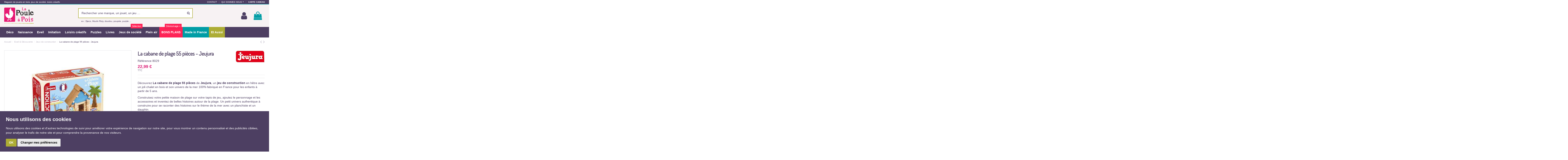

--- FILE ---
content_type: text/html; charset=utf-8
request_url: https://www.lapouleapois.fr/jeux-de-construction/22355-la-cabane-de-plage-55-pieces-jeujura-3225280802909.html
body_size: 50758
content:
<!doctype html>
<html lang="fr">

<head>
    
        
    <meta charset="utf-8">


    <meta http-equiv="x-ua-compatible" content="ie=edge">



        <script src="https://eu1-config.doofinder.com/2.x/7c353753-0e13-4860-86ab-0aa3e1a1d1a2.js" async></script>



    <link rel="canonical" href="https://www.lapouleapois.fr/jeux-de-construction/22355-la-cabane-de-plage-55-pieces-jeujura-3225280802909.html">

    <title>La cabane de plage 55 pièces - Jeujura</title>
    <script data-keepinline="true">
    var ajaxGetProductUrl = '//www.lapouleapois.fr/module/cdc_googletagmanager/async';
    var ajaxShippingEvent = 1;
    var ajaxPaymentEvent = 1;

/* datalayer */
dataLayer = window.dataLayer || [];
    let cdcDatalayer = {"pageCategory":"product","event":"view_item","ecommerce":{"currency":"EUR","items":[{"item_name":"La cabane de plage 55 pieces - Jeujura","item_id":"FR22355","price":"22.99","price_tax_exc":"19.16","price_tax_inc":"22.99","item_brand":"Jeujura","item_category":"Eveil & Decouverte","item_category2":"Jeux de construction","quantity":1}],"value":"22.99"}};
    dataLayer.push(cdcDatalayer);

/* call to GTM Tag */
(function(w,d,s,l,i){w[l]=w[l]||[];w[l].push({'gtm.start':
new Date().getTime(),event:'gtm.js'});var f=d.getElementsByTagName(s)[0],
j=d.createElement(s),dl=l!='dataLayer'?'&l='+l:'';j.async=true;j.src=
'https://www.googletagmanager.com/gtm.js?id='+i+dl;f.parentNode.insertBefore(j,f);
})(window,document,'script','dataLayer','GTM-NQFQH26W');

/* async call to avoid cache system for dynamic data */
dataLayer.push({
  'event': 'datalayer_ready'
});
</script>
    <meta name="description" content="Jeu de construction en hêtre avec un joli chalet en bois et son univers de la mer 100% fabriqué en France pour les enfants à partir de 5 ans.">
    <meta name="keywords" content="jeux de reflexion,jeux de stratégie,jeux traditionnels,jeux en bois,jeux de sociétés,jouer en famille,cadeau anniversaire,plateau de jeu">
        
                    <link rel="canonical" href="https://www.lapouleapois.fr//jeux-de-construction/22355-la-cabane-de-plage-55-pieces-jeujura-3225280802909.html">
            

    
                    <link rel="alternate" href="https://www.lapouleapois.fr/jeux-de-construction/22355-la-cabane-de-plage-55-pieces-jeujura-3225280802909.html" hreflang="fr">
            



    <meta property="og:type" content="product">
    <meta property="og:url" content="https://www.lapouleapois.fr/jeux-de-construction/22355-la-cabane-de-plage-55-pieces-jeujura-3225280802909.html">
    <meta property="og:title" content="La cabane de plage 55 pièces - Jeujura">
    <meta property="og:site_name" content="La Poule à Pois">
    <meta property="og:description" content="Jeu de construction en hêtre avec un joli chalet en bois et son univers de la mer 100% fabriqué en France pour les enfants à partir de 5 ans.">
    <meta property="og:image" content="https://www.lapouleapois.fr/98343-thickbox_default/la-cabane-de-plage-55-pieces-jeujura.jpg">





            <meta name="viewport" content="initial-scale=1,user-scalable=yes,width=device-width">
    




    <link rel="icon" type="image/vnd.microsoft.icon" href="/img/favicon.ico?1749614910">
    <link rel="shortcut icon" type="image/x-icon" href="/img/favicon.ico?1749614910">
        


        



    <script type="application/ld+json">
        
            {
                "@context": "https://schema.org",
                "@type": "Organization",
                "url": "https://www.lapouleapois.fr/",
                "name": "La Poule à Pois",
                "logo": "/img/la-poule-a-pois-logo-1749614910.jpg",
                "@id": "#store-organization"
            }
        
    </script>




      <link rel="stylesheet" href="/modules/ps_checkout/views/css/payments.css?version=4.4.1" type="text/css" media="all">
  <link rel="stylesheet" href="https://www.lapouleapois.fr/themes/warehousechild/assets/cache/theme-95d15e3219.css" type="text/css" media="all">


<link href="https://fonts.googleapis.com/icon?family=Material+Icons" rel="stylesheet">
<link rel="stylesheet" type="text/css" href="https://www.lapouleapois.fr/themes/warehousechild/assets/css/slick.css">
<link rel="stylesheet" type="text/css" href="https://www.lapouleapois.fr/themes/warehousechild/assets/css/slick-theme.css">



    

    <script type="text/javascript">
                    var ASSearchUrl = "https:\/\/www.lapouleapois.fr\/module\/pm_advancedsearch4\/advancedsearch4";
                    var MONDIALRELAY_ADDRESS_OPC = false;
                    var MONDIALRELAY_AJAX_CHECKOUT_URL = "https:\/\/www.lapouleapois.fr\/module\/mondialrelay\/ajaxCheckout";
                    var MONDIALRELAY_CARRIER_METHODS = [];
                    var MONDIALRELAY_COUNTRY_ISO = "";
                    var MONDIALRELAY_DISPLAY_MAP = "1";
                    var MONDIALRELAY_ENSEIGNE = "F3LAPOU1";
                    var MONDIALRELAY_NATIVE_RELAY_CARRIERS_IDS = [];
                    var MONDIALRELAY_NO_SELECTION_ERROR = "Veuillez s\u00e9lectionner un Point Relais.";
                    var MONDIALRELAY_POSTCODE = "";
                    var MONDIALRELAY_SAVE_RELAY_ERROR = "Une erreur inconnue s'est produite; votre Point Relais s\u00e9lectionn\u00e9 n'a pas pu \u00eatre enregistr\u00e9.";
                    var MONDIALRELAY_SELECTED_RELAY_IDENTIFIER = null;
                    var allow_ordering_out_of_stock_param = 0;
                    var as4_orderBySalesAsc = "Meilleures ventes en dernier";
                    var as4_orderBySalesDesc = "Meilleures ventes en premier";
                    var elementorFrontendConfig = {"isEditMode":"","stretchedSectionContainer":"","is_rtl":""};
                    var iqitTheme = {"rm_sticky":"up","rm_breakpoint":0,"op_preloader":"0","cart_style":"side","cart_confirmation":"modal","h_layout":"2","f_fixed":"","f_layout":"3","h_absolute":"0","h_sticky":"menu","hw_width":"inherit","h_search_type":"full","pl_lazyload":true,"pl_infinity":true,"pl_rollover":true,"pl_crsl_autoplay":false,"pl_slider_ld":4,"pl_slider_d":3,"pl_slider_t":3,"pl_slider_p":2,"pp_thumbs":"bottom","pp_zoom":"inner","pp_tabs":"tabh"};
                    var iqitcountdown_days = "d.";
                    var iqitextendedproduct = {"speed":"1000"};
                    var iqitfdc_from = 0;
                    var iqitmegamenu = {"sticky":"false","containerSelector":"#wrapper > .container"};
                    var isPS17 = 1;
                    var orders_suppliers_ajax_url = "https:\/\/www.lapouleapois.fr\/module\/wkmanagesuppliers\/ajax";
                    var prestashop = {"cart":{"products":[],"totals":{"total":{"type":"total","label":"Total","amount":0,"value":"0,00\u00a0\u20ac"},"total_including_tax":{"type":"total","label":"Total TTC","amount":0,"value":"0,00\u00a0\u20ac"},"total_excluding_tax":{"type":"total","label":"Total HT :","amount":0,"value":"0,00\u00a0\u20ac"}},"subtotals":{"products":{"type":"products","label":"Sous-total","amount":0,"value":"0,00\u00a0\u20ac"},"discounts":null,"shipping":{"type":"shipping","label":"Livraison","amount":0,"value":"gratuit"},"tax":{"type":"tax","label":"Taxes incluses","amount":0,"value":"0,00\u00a0\u20ac"}},"products_count":0,"summary_string":"0 articles","vouchers":{"allowed":1,"added":[]},"discounts":[],"minimalPurchase":0,"minimalPurchaseRequired":""},"currency":{"name":"Euro","iso_code":"EUR","iso_code_num":"978","sign":"\u20ac"},"customer":{"lastname":null,"firstname":null,"email":null,"birthday":null,"newsletter":null,"newsletter_date_add":null,"optin":null,"website":null,"company":null,"siret":null,"ape":null,"is_logged":false,"gender":{"type":null,"name":null},"addresses":[]},"language":{"name":"Fran\u00e7ais (French)","iso_code":"fr","locale":"fr-FR","language_code":"fr","is_rtl":"0","date_format_lite":"d\/m\/Y","date_format_full":"d\/m\/Y H:i:s","id":1},"page":{"title":"","canonical":null,"meta":{"title":"La cabane de plage 55 pi\u00e8ces - Jeujura","description":"Jeu de construction en h\u00eatre avec un joli chalet en bois et son univers de la mer 100% fabriqu\u00e9 en France pour les enfants \u00e0 partir de 5 ans.","keywords":"jeux de reflexion,jeux de strat\u00e9gie,jeux traditionnels,jeux en bois,jeux de soci\u00e9t\u00e9s,jouer en famille,cadeau anniversaire,plateau de jeu","robots":"index"},"page_name":"product","body_classes":{"lang-fr":true,"lang-rtl":false,"country-FR":true,"currency-EUR":true,"layout-full-width":true,"page-product":true,"tax-display-enabled":true,"product-id-22355":true,"product-La cabane de plage 55 pi\u00e8ces - Jeujura":true,"product-id-category-38":true,"product-id-manufacturer-130":true,"product-id-supplier-34":true,"product-available-for-order":true},"admin_notifications":[]},"shop":{"name":"La Poule \u00e0 Pois","logo":"\/img\/la-poule-a-pois-logo-1749614910.jpg","stores_icon":"\/img\/logo_stores.png","favicon":"\/img\/favicon.ico"},"urls":{"base_url":"https:\/\/www.lapouleapois.fr\/","current_url":"https:\/\/www.lapouleapois.fr\/jeux-de-construction\/22355-la-cabane-de-plage-55-pieces-jeujura-3225280802909.html","shop_domain_url":"https:\/\/www.lapouleapois.fr","img_ps_url":"https:\/\/www.lapouleapois.fr\/img\/","img_cat_url":"https:\/\/www.lapouleapois.fr\/img\/c\/","img_lang_url":"https:\/\/www.lapouleapois.fr\/img\/l\/","img_prod_url":"https:\/\/www.lapouleapois.fr\/img\/p\/","img_manu_url":"https:\/\/www.lapouleapois.fr\/img\/m\/","img_sup_url":"https:\/\/www.lapouleapois.fr\/img\/su\/","img_ship_url":"https:\/\/www.lapouleapois.fr\/img\/s\/","img_store_url":"https:\/\/www.lapouleapois.fr\/img\/st\/","img_col_url":"https:\/\/www.lapouleapois.fr\/img\/co\/","img_url":"https:\/\/www.lapouleapois.fr\/themes\/warehousechild\/assets\/img\/","css_url":"https:\/\/www.lapouleapois.fr\/themes\/warehousechild\/assets\/css\/","js_url":"https:\/\/www.lapouleapois.fr\/themes\/warehousechild\/assets\/js\/","pic_url":"https:\/\/www.lapouleapois.fr\/upload\/","pages":{"address":"https:\/\/www.lapouleapois.fr\/adresse","addresses":"https:\/\/www.lapouleapois.fr\/adresses","authentication":"https:\/\/www.lapouleapois.fr\/authentification","cart":"https:\/\/www.lapouleapois.fr\/panier","category":"https:\/\/www.lapouleapois.fr\/index.php?controller=category","cms":"https:\/\/www.lapouleapois.fr\/index.php?controller=cms","contact":"https:\/\/www.lapouleapois.fr\/contactez-nous","discount":"https:\/\/www.lapouleapois.fr\/bons-de-reduction","guest_tracking":"https:\/\/www.lapouleapois.fr\/suivi-commande-invite","history":"https:\/\/www.lapouleapois.fr\/historique-des-commandes","identity":"https:\/\/www.lapouleapois.fr\/identite","index":"https:\/\/www.lapouleapois.fr\/","my_account":"https:\/\/www.lapouleapois.fr\/mon-compte","order_confirmation":"https:\/\/www.lapouleapois.fr\/confirmation-commande","order_detail":"https:\/\/www.lapouleapois.fr\/index.php?controller=order-detail","order_follow":"https:\/\/www.lapouleapois.fr\/details-de-la-commande","order":"https:\/\/www.lapouleapois.fr\/commande","order_return":"https:\/\/www.lapouleapois.fr\/index.php?controller=order-return","order_slip":"https:\/\/www.lapouleapois.fr\/avoirs","pagenotfound":"https:\/\/www.lapouleapois.fr\/page-introuvable","password":"https:\/\/www.lapouleapois.fr\/mot-de-passe-oublie","pdf_invoice":"https:\/\/www.lapouleapois.fr\/index.php?controller=pdf-invoice","pdf_order_return":"https:\/\/www.lapouleapois.fr\/index.php?controller=pdf-order-return","pdf_order_slip":"https:\/\/www.lapouleapois.fr\/index.php?controller=pdf-order-slip","prices_drop":"https:\/\/www.lapouleapois.fr\/promotions","product":"https:\/\/www.lapouleapois.fr\/index.php?controller=product","search":"https:\/\/www.lapouleapois.fr\/recherche","sitemap":"https:\/\/www.lapouleapois.fr\/plan-du-site","stores":"https:\/\/www.lapouleapois.fr\/magasins","supplier":"https:\/\/www.lapouleapois.fr\/fournisseur","register":"https:\/\/www.lapouleapois.fr\/authentification?create_account=1","order_login":"https:\/\/www.lapouleapois.fr\/commande?login=1"},"alternative_langs":{"fr":"https:\/\/www.lapouleapois.fr\/jeux-de-construction\/22355-la-cabane-de-plage-55-pieces-jeujura-3225280802909.html"},"theme_assets":"\/themes\/warehousechild\/assets\/","actions":{"logout":"https:\/\/www.lapouleapois.fr\/?mylogout="},"no_picture_image":{"bySize":{"small_default":{"url":"https:\/\/www.lapouleapois.fr\/img\/p\/fr-default-small_default.jpg","width":98,"height":127},"cart_default":{"url":"https:\/\/www.lapouleapois.fr\/img\/p\/fr-default-cart_default.jpg","width":125,"height":162},"home_default":{"url":"https:\/\/www.lapouleapois.fr\/img\/p\/fr-default-home_default.jpg","width":236,"height":305},"large_default":{"url":"https:\/\/www.lapouleapois.fr\/img\/p\/fr-default-large_default.jpg","width":381,"height":492},"medium_default":{"url":"https:\/\/www.lapouleapois.fr\/img\/p\/fr-default-medium_default.jpg","width":452,"height":584},"thickbox_default":{"url":"https:\/\/www.lapouleapois.fr\/img\/p\/fr-default-thickbox_default.jpg","width":1100,"height":1422}},"small":{"url":"https:\/\/www.lapouleapois.fr\/img\/p\/fr-default-small_default.jpg","width":98,"height":127},"medium":{"url":"https:\/\/www.lapouleapois.fr\/img\/p\/fr-default-large_default.jpg","width":381,"height":492},"large":{"url":"https:\/\/www.lapouleapois.fr\/img\/p\/fr-default-thickbox_default.jpg","width":1100,"height":1422},"legend":""}},"configuration":{"display_taxes_label":true,"display_prices_tax_incl":true,"is_catalog":false,"show_prices":true,"opt_in":{"partner":false},"quantity_discount":{"type":"discount","label":"Remise"},"voucher_enabled":1,"return_enabled":0},"field_required":[],"breadcrumb":{"links":[{"title":"Accueil","url":"https:\/\/www.lapouleapois.fr\/"},{"title":"Eveil & D\u00e9couverte","url":"https:\/\/www.lapouleapois.fr\/6-eveil-et-decouverte"},{"title":"Jeux de construction","url":"https:\/\/www.lapouleapois.fr\/38-jeux-de-construction"},{"title":"La cabane de plage 55 pi\u00e8ces - Jeujura","url":"https:\/\/www.lapouleapois.fr\/jeux-de-construction\/22355-la-cabane-de-plage-55-pieces-jeujura-3225280802909.html"}],"count":4},"link":{"protocol_link":"https:\/\/","protocol_content":"https:\/\/"},"time":1766453765,"static_token":"b27be19deb1c552e15a58a9ad602536a","token":"2bdf6880495c9e0546e28747251143f8"};
                    var ps_checkout3dsEnabled = true;
                    var ps_checkoutApplePayUrl = "https:\/\/www.lapouleapois.fr\/module\/ps_checkout\/applepay?token=b27be19deb1c552e15a58a9ad602536a";
                    var ps_checkoutAutoRenderDisabled = false;
                    var ps_checkoutCancelUrl = "https:\/\/www.lapouleapois.fr\/module\/ps_checkout\/cancel?token=b27be19deb1c552e15a58a9ad602536a";
                    var ps_checkoutCardBrands = ["MASTERCARD","VISA","AMEX","CB_NATIONALE"];
                    var ps_checkoutCardFundingSourceImg = "\/modules\/ps_checkout\/views\/img\/payment-cards.png";
                    var ps_checkoutCardLogos = {"AMEX":"\/modules\/ps_checkout\/views\/img\/amex.svg","CB_NATIONALE":"\/modules\/ps_checkout\/views\/img\/cb.svg","DINERS":"\/modules\/ps_checkout\/views\/img\/diners.svg","DISCOVER":"\/modules\/ps_checkout\/views\/img\/discover.svg","JCB":"\/modules\/ps_checkout\/views\/img\/jcb.svg","MAESTRO":"\/modules\/ps_checkout\/views\/img\/maestro.svg","MASTERCARD":"\/modules\/ps_checkout\/views\/img\/mastercard.svg","UNIONPAY":"\/modules\/ps_checkout\/views\/img\/unionpay.svg","VISA":"\/modules\/ps_checkout\/views\/img\/visa.svg"};
                    var ps_checkoutCartProductCount = 0;
                    var ps_checkoutCheckUrl = "https:\/\/www.lapouleapois.fr\/module\/ps_checkout\/check?token=b27be19deb1c552e15a58a9ad602536a";
                    var ps_checkoutCheckoutTranslations = {"checkout.go.back.link.title":"Retourner au tunnel de commande","checkout.go.back.label":"Tunnel de commande","checkout.card.payment":"Paiement par carte","checkout.page.heading":"R\u00e9sum\u00e9 de commande","checkout.cart.empty":"Votre panier d'achat est vide.","checkout.page.subheading.card":"Carte","checkout.page.subheading.paypal":"PayPal","checkout.payment.by.card":"Vous avez choisi de payer par carte.","checkout.payment.by.paypal":"Vous avez choisi de payer par PayPal.","checkout.order.summary":"Voici un r\u00e9sum\u00e9 de votre commande :","checkout.order.amount.total":"Le montant total de votre panier est de","checkout.order.included.tax":"(TTC)","checkout.order.confirm.label":"Veuillez finaliser votre commande en cliquant sur &quot;Je valide ma commande&quot;","paypal.hosted-fields.label.card-name":"Nom du titulaire de la carte","paypal.hosted-fields.placeholder.card-name":"Nom du titulaire de la carte","paypal.hosted-fields.label.card-number":"Num\u00e9ro de carte","paypal.hosted-fields.placeholder.card-number":"Num\u00e9ro de carte","paypal.hosted-fields.label.expiration-date":"Date d'expiration","paypal.hosted-fields.placeholder.expiration-date":"MM\/YY","paypal.hosted-fields.label.cvv":"Code de s\u00e9curit\u00e9","paypal.hosted-fields.placeholder.cvv":"XXX","payment-method-logos.title":"Paiement 100% s\u00e9curis\u00e9","express-button.cart.separator":"ou","express-button.checkout.express-checkout":"Achat rapide","error.paypal-sdk":"L'instance du PayPal JavaScript SDK est manquante","error.google-pay-sdk":"L'instance du Google Pay Javascript SDK est manquante","error.google-pay.transaction-info":"Une erreur est survenue lors de la r\u00e9cup\u00e9ration des informations sur la transaction Google Pay","error.apple-pay-sdk":"L'instance du Apple Pay Javascript SDK est manquante","error.apple-pay.payment-request":"Une erreur est survenue lors de la r\u00e9cup\u00e9ration des informations sur la transaction Apple Pay","checkout.payment.others.link.label":"Autres moyens de paiement","checkout.payment.others.confirm.button.label":"Je valide ma commande","checkout.form.error.label":"Une erreur s'est produite lors du paiement. Veuillez r\u00e9essayer ou contacter le support.","loader-component.label.header":"Merci pour votre achat !","loader-component.label.body":"Veuillez patienter, nous traitons votre paiement","loader-component.label.body.longer":"Veuillez patienter, cela prend un peu plus de temps...","error.paypal-sdk.contingency.cancel":"Authentification du titulaire de carte annul\u00e9e, veuillez choisir un autre moyen de paiement ou essayez de nouveau.","error.paypal-sdk.contingency.error":"Une erreur est survenue lors de l'authentification du titulaire de la carte, veuillez choisir un autre moyen de paiement ou essayez de nouveau.","error.paypal-sdk.contingency.failure":"Echec de l'authentification du titulaire de la carte, veuillez choisir un autre moyen de paiement ou essayez de nouveau.","error.paypal-sdk.contingency.unknown":"L'identit\u00e9 du titulaire de la carte n'a pas pu \u00eatre v\u00e9rifi\u00e9e, veuillez choisir un autre moyen de paiement ou essayez de nouveau.","ok":"Ok","cancel":"Annuler","checkout.payment.token.delete.modal.header":"Voulez-vous supprimer cette m\u00e9thode de paiement ?","checkout.payment.token.delete.modal.content":"Cette m\u00e9thode de paiement sera supprim\u00e9e de votre compte :","checkout.payment.token.delete.modal.confirm-button":"Supprimer cette m\u00e9thode de paiement","checkout.payment.loader.processing-request":"Veuillez patienter, nous traitons votre demande...","APPLE_PAY_MERCHANT_SESSION_VALIDATION_ERROR":"Nous ne pouvons pas traiter votre paiement Apple Pay pour le moment. Cela peut \u00eatre d\u00fb \u00e0 un probl\u00e8me de v\u00e9rification de la configuration du paiement pour ce site. Veuillez r\u00e9essayer plus tard ou choisir un autre moyen de paiement.","APPROVE_APPLE_PAY_VALIDATION_ERROR":"Un probl\u00e8me est survenu lors du traitement de votre paiement Apple Pay. Veuillez v\u00e9rifier les d\u00e9tails de votre commande et r\u00e9essayer, ou utilisez un autre mode de paiement."};
                    var ps_checkoutCheckoutUrl = "https:\/\/www.lapouleapois.fr\/commande";
                    var ps_checkoutConfirmUrl = "https:\/\/www.lapouleapois.fr\/confirmation-commande";
                    var ps_checkoutCreateUrl = "https:\/\/www.lapouleapois.fr\/module\/ps_checkout\/create?token=b27be19deb1c552e15a58a9ad602536a";
                    var ps_checkoutCspNonce = "";
                    var ps_checkoutCustomMarks = [];
                    var ps_checkoutExpressCheckoutCartEnabled = false;
                    var ps_checkoutExpressCheckoutOrderEnabled = false;
                    var ps_checkoutExpressCheckoutProductEnabled = false;
                    var ps_checkoutExpressCheckoutSelected = false;
                    var ps_checkoutExpressCheckoutUrl = "https:\/\/www.lapouleapois.fr\/module\/ps_checkout\/ExpressCheckout?token=b27be19deb1c552e15a58a9ad602536a";
                    var ps_checkoutFundingSource = "paypal";
                    var ps_checkoutFundingSourcesSorted = ["paypal","bancontact","eps","giropay","ideal","mybank","p24","paylater","blik"];
                    var ps_checkoutGooglePayUrl = "https:\/\/www.lapouleapois.fr\/module\/ps_checkout\/googlepay?token=b27be19deb1c552e15a58a9ad602536a";
                    var ps_checkoutHostedFieldsContingencies = "SCA_WHEN_REQUIRED";
                    var ps_checkoutHostedFieldsEnabled = false;
                    var ps_checkoutHostedFieldsSelected = false;
                    var ps_checkoutIconsPath = "\/modules\/ps_checkout\/views\/img\/icons\/";
                    var ps_checkoutLanguageIsoCode = "fr";
                    var ps_checkoutLoaderImage = "\/modules\/ps_checkout\/views\/img\/loader.svg";
                    var ps_checkoutPartnerAttributionId = "PrestaShop_Cart_PSXO_PSDownload";
                    var ps_checkoutPayLaterCartPageButtonEnabled = false;
                    var ps_checkoutPayLaterCategoryPageBannerEnabled = false;
                    var ps_checkoutPayLaterHomePageBannerEnabled = false;
                    var ps_checkoutPayLaterOrderPageBannerEnabled = false;
                    var ps_checkoutPayLaterOrderPageButtonEnabled = false;
                    var ps_checkoutPayLaterOrderPageMessageEnabled = false;
                    var ps_checkoutPayLaterProductPageBannerEnabled = true;
                    var ps_checkoutPayLaterProductPageButtonEnabled = false;
                    var ps_checkoutPayLaterProductPageMessageEnabled = false;
                    var ps_checkoutPayPalButtonConfiguration = {"color":"blue","shape":"pill","label":"pay"};
                    var ps_checkoutPayPalEnvironment = "LIVE";
                    var ps_checkoutPayPalOrderId = "";
                    var ps_checkoutPayPalSdkConfig = {"clientId":"AXjYFXWyb4xJCErTUDiFkzL0Ulnn-bMm4fal4G-1nQXQ1ZQxp06fOuE7naKUXGkq2TZpYSiI9xXbs4eo","merchantId":"35G6S5CKKE252","currency":"EUR","intent":"capture","commit":"false","vault":"false","integrationDate":"2024-04-01","dataPartnerAttributionId":"PrestaShop_Cart_PSXO_PSDownload","dataCspNonce":"","dataEnable3ds":"true","disableFunding":"card","enableFunding":"paylater","components":"marks,funding-eligibility,messages"};
                    var ps_checkoutPayWithTranslations = {"paypal":"Payer avec un compte PayPal","bancontact":"Payer avec Bancontact","eps":"Payer avec EPS","giropay":"Payer avec Giropay","ideal":"Payer avec iDEAL","mybank":"Payer avec MyBank","p24":"Payer avec Przelewy24","paylater":"Payer en plusieurs fois avec PayPal Pay Later","blik":"Payer avec BLIK"};
                    var ps_checkoutPaymentMethodLogosTitleImg = "\/modules\/ps_checkout\/views\/img\/lock_checkout.svg";
                    var ps_checkoutPaymentUrl = "https:\/\/www.lapouleapois.fr\/module\/ps_checkout\/payment?token=b27be19deb1c552e15a58a9ad602536a";
                    var ps_checkoutRenderPaymentMethodLogos = true;
                    var ps_checkoutValidateUrl = "https:\/\/www.lapouleapois.fr\/module\/ps_checkout\/validate?token=b27be19deb1c552e15a58a9ad602536a";
                    var ps_checkoutVaultUrl = "https:\/\/www.lapouleapois.fr\/module\/ps_checkout\/vault?token=b27be19deb1c552e15a58a9ad602536a";
                    var ps_checkoutVersion = "4.4.1";
                    var psemailsubscription_subscription = "https:\/\/www.lapouleapois.fr\/module\/ps_emailsubscription\/subscription";
                    var ssIsCeInstalled = false;
            </script>

        <script type="text/javascript" src="https://www.lapouleapois.fr/themes/warehousechild/assets/js/slick.min.js" defer></script>
    
    <script defer charset="utf-8" src="https://widgets.rr.skeepers.io/product/b0bd3352-7329-e7f4-25ca-4caf2afa0023/a08bbde7-5f82-4bdf-9bc6-e760a8ec03a6.js"></script>
    
    
        <!-- Global site tag (gtag.js) - Google Ads: 996505679 -->
        <script async src="https://www.googletagmanager.com/gtag/js?id=AW-996505679"></script>
        <script>
            window.dataLayer = window.dataLayer || [];
            function gtag(){dataLayer.push(arguments);}
            gtag('js', new Date());
    
            gtag('config', 'AW-996505679', {'allow_enhanced_conversions':true});
        </script>
    



    <script type="text/javascript">
var sp_link_base ='https://www.lapouleapois.fr';
</script>


<script type="text/javascript">
function renderDataAjax(jsonData)
{
    for (var key in jsonData) {
	    if(key=='java_script')
        {
            $('body').append(jsonData[key]);
        }
        else
            if($('#ets_speed_dy_'+key).length)
            {
                if($('#ets_speed_dy_'+key+' #layer_cart').length)
                {
                    $('#ets_speed_dy_'+key).before($('#ets_speed_dy_'+key+' #layer_cart').clone());
                    $('#ets_speed_dy_'+key+' #layer_cart').remove();
                    $('#layer_cart').before('<div class="layer_cart_overlay"></div>');
                }
                $('#ets_speed_dy_'+key).replaceWith(jsonData[key]);  
            }
              
    }
    if($('#header .shopping_cart').length && $('#header .cart_block').length)
    {
        var shopping_cart = new HoverWatcher('#header .shopping_cart');
        var cart_block = new HoverWatcher('#header .cart_block');
        $("#header .shopping_cart a:first").hover(
    		function(){
    			if (ajaxCart.nb_total_products > 0 || parseInt($('.ajax_cart_quantity').html()) > 0)
    				$("#header .cart_block").stop(true, true).slideDown(450);
    		},
    		function(){
    			setTimeout(function(){
    				if (!shopping_cart.isHoveringOver() && !cart_block.isHoveringOver())
    					$("#header .cart_block").stop(true, true).slideUp(450);
    			}, 200);
    		}
    	);
    }
    if(typeof jsonData.custom_js!== undefined && jsonData.custom_js)
        $('head').append('<script src="https://www.lapouleapois.fr/modules/ets_superspeed/views/js/script_custom.js">');
}
</script>

<style>
.layered_filter_ul .radio,.layered_filter_ul .checkbox {
    display: inline-block;
}
.ets_speed_dynamic_hook .cart-products-count{
    display:none!important;
}
.ets_speed_dynamic_hook .ajax_cart_quantity ,.ets_speed_dynamic_hook .ajax_cart_product_txt,.ets_speed_dynamic_hook .ajax_cart_product_txt_s{
    display:none!important;
}
.ets_speed_dynamic_hook .shopping_cart > a:first-child:after {
    display:none!important;
}
</style>  <script async src="https://www.googletagmanager.com/gtag/js?id=G-49V6LS8CJY"></script>
  <script>
    window.dataLayer = window.dataLayer || [];
    function gtag(){dataLayer.push(arguments);}
    
    gtag('consent', 'default', {
        'ad_storage': 'denied',
        'ad_user_data': 'denied',
        'ad_personalization': 'denied',
        'analytics_storage': 'denied'
    });
            
    gtag('js', new Date());
    gtag(
      'config',
      'G-49V6LS8CJY',
      {
        'debug_mode':false
                              }
    );
  </script>

 <script type="text/javascript">
          document.addEventListener('DOMContentLoaded', function() {
        $('article[data-id-product="25861"] a.quick-view').on(
                "click",
                function() {
                    gtag("event", "select_item", {"send_to":"G-49V6LS8CJY","items":{"item_id":25861,"item_name":"Ma première fabrique à contes - Auzou","quantity":1,"price":19.95,"currency":"EUR","index":0,"item_brand":"Auzou","item_category":"eveil-et-decouverte","item_list_id":"product","item_variant":""}})
                });$('article[data-id-product="25873"] a.quick-view').on(
                "click",
                function() {
                    gtag("event", "select_item", {"send_to":"G-49V6LS8CJY","items":{"item_id":25873,"item_name":"Mon puzzle en mousse à toucher - Auzou","quantity":1,"price":24.95,"currency":"EUR","index":1,"item_brand":"Auzou","item_category":"eveil-et-decouverte","item_list_id":"product","item_variant":""}})
                });$('article[data-id-product="25876"] a.quick-view').on(
                "click",
                function() {
                    gtag("event", "select_item", {"send_to":"G-49V6LS8CJY","items":{"item_id":25876,"item_name":"Cubes sonores - Auzou","quantity":1,"price":25.95,"currency":"EUR","index":2,"item_brand":"Auzou","item_category":"eveil-et-decouverte","item_list_id":"product","item_variant":""}})
                });
      });
    </script>
<script type="text/javascript">
    
    var _spmq = {"url":"\/\/www.lapouleapois.fr\/jeux-de-construction\/22355-la-cabane-de-plage-55-pieces-jeujura-3225280802909.html","user":null,"id_product":"22355","id_category":"","id_manufacturer":"","spm_ident":"Lc7I24xE","id_cart":null};
    var _spm_id_combination = function() {
        return (typeof(document.getElementById('idCombination')) != 'undefined' && document.getElementById('idCombination') != null ?
            document.getElementById('idCombination').value : ''
        );
    };
    (function() {
        var spm = document.createElement('script');
        spm.type = 'text/javascript';
        spm.async = true;
        spm.src = 'https://app-spm.com/app.js?url=%2F%2Fwww.lapouleapois.fr%2Fjeux-de-construction%2F22355-la-cabane-de-plage-55-pieces-jeujura-3225280802909.html&id_product=22355&id_category=&id_manufacturer=&spm_ident=Lc7I24xE&id_combination='+_spm_id_combination();
        var s_spm = document.getElementsByTagName('script')[0];
        s_spm.parentNode.insertBefore(spm, s_spm);
    })();
    
</script>

<script async charset="utf-8" src="https://widgets.rr.skeepers.io/generated/b0bd3352-7329-e7f4-25ca-4caf2afa0023/4dd9509d-7be0-42af-9aa1-651d228de2aa.js"></script>




<!-- Cookie Consent by PrivacyPolicies.com https://www.PrivacyPolicies.com -->
<script type="text/javascript" src="//www.privacypolicies.com/public/cookie-consent/4.1.0/cookie-consent.js"
    charset="UTF-8"></script>
<script type="text/javascript" charset="UTF-8">
    
        document.addEventListener('DOMContentLoaded', function() {
            cookieconsent.run({
                "notice_banner_type":"simple",
                "consent_type":"implied",
                "palette":"light",
                "language":"fr",
                "page_load_consent_levels":["strictly-necessary","functionality","tracking","targeting"],
                "notice_banner_reject_button_hide":false,
                "preferences_center_close_button_hide":false,
                "page_refresh_confirmation_buttons":false,
                "website_name":"La Poule à Pois",
                "website_privacy_policy_url":"https://www.lapouleapois.fr/content/2-mentions-legales",
                "callbacks": {
                    "scripts_specific_loaded": (level) => {
                        switch(level) {
                            case 'targeting':
                                gtag('consent', 'update', {
                                    'ad_storage': 'granted',
                                    'ad_user_data': 'granted',
                                    'ad_personalization': 'granted',
                                    'analytics_storage': 'granted'
                                });
                                break;
                        }
                    }
                },
                "callbacks_force": true
            });
        });
    
</script>
<noscript>Cookie Consent by <a href="https://www.privacypolicies.com/">Privacy Policies website</a></noscript>
<!-- End Cookie Consent by PrivacyPolicies.com https://www.PrivacyPolicies.com -->    
            <meta property="product:pretax_price:amount" content="19.158333">
        <meta property="product:pretax_price:currency" content="EUR">
        <meta property="product:price:amount" content="22.99">
        <meta property="product:price:currency" content="EUR">
                <meta property="product:weight:value" content="0.552000">
        <meta property="product:weight:units" content="kg">
    
    

    </head>

<body id="product" class="lang-fr country-fr currency-eur layout-full-width page-product tax-display-enabled product-id-22355 product-la-cabane-de-plage-55-pieces-jeujura product-id-category-38 product-id-manufacturer-130 product-id-supplier-34 product-available-for-order body-desktop-header-style-w-2">


    <!-- Google Tag Manager (noscript) -->
<noscript><iframe src="https://www.googletagmanager.com/ns.html?id=GTM-NQFQH26W"
height="0" width="0" style="display:none;visibility:hidden"></iframe></noscript>
<!-- End Google Tag Manager (noscript) -->



<main id="main-page-content"  >
    
            

    <header id="header" class="desktop-header-style-w-2">
        
            
  <div class="header-banner">
    
  </div>




            <nav class="header-nav">
        <div class="container">
    
        <div class="row justify-content-between">
            <div class="col col-auto col-md left-nav">
                                    <span class="h1">Magasin de jouets en bois, jeux de soci&eacute;t&eacute;, loisirs cr&eacute;atifs</span>
                                                
            </div>
            <div class="col col-auto center-nav text-center">
                
             </div>
            <div class="col col-auto col-md right-nav text-right">
                            <div class="block-iqitlinksmanager block-iqitlinksmanager-3 block-links-inline d-inline-block">
            <ul>
                                                            <li>
                            <a
                                    href="/contactez-nous"
                                                                >
                                Contact
                            </a>
                        </li>
                                                                                <li>
                            <a
                                    href="https://www.lapouleapois.fr/content/6-qui-sommes-nous-"
                                    title="Magasin en ligne de La Poule à Pois : la meilleure sélection de jeux et jouets en bois pour enfants"                            >
                                Qui sommes nous ?
                            </a>
                        </li>
                                                                                <li>
                            <a
                                    href="https://www.lapouleapois.fr/content/135-carte-cadeau"
                                                                >
                                Carte cadeau
                            </a>
                        </li>
                                                </ul>
        </div>
    
             </div>
        </div>

                        </div>
            </nav>
        



<div id="desktop-header" class="desktop-header-style-2">
            
<div class="header-top">
    <div id="desktop-header-container" class="container">
        <div class="row align-items-center">
                            <div class="col col-auto col-header-left">
                    <div id="desktop_logo">
                        <a href="https://www.lapouleapois.fr/">
                            <img class="logo img-fluid"
                                 src="/img/la-poule-a-pois-logo-1749614910.jpg"  srcset="/img/cms/LOGO-Png-LPAP-CMJN_V1.png 2x"                                 alt="La Poule à Pois" width="140px" height="94px">
                        </a>
                    </div>
                    
                </div>
                <div class="col col-header-center">
                                        <!-- Block search module TOP -->

<!-- Block search module TOP -->
<div id="search_widget" class="search-widget" data-search-controller-url="https://www.lapouleapois.fr/module/iqitsearch/searchiqit">
    <form method="get" action="https://www.lapouleapois.fr/module/iqitsearch/searchiqit">
        <input type="hidden" name="controller" value="search">
        <div class="input-group">
            <input id="search_query_top" type="text" name="s" value="" data-all-text="Voir tous les résultats"
                   placeholder="Rechercher une marque, un jouet, un jeu …" class="form-control form-search-control" />
            <button type="submit" class="search-btn">
                <i class="fa fa-search"></i>
            </button>
        </div>
    </form>
    <div class="search_infos">ex : Djeco, Moulin Roty, doudou, poupée, puzzle …</div>
</div>
<!-- /Block search module TOP -->

<!-- /Block search module TOP -->


                    
                </div>
                        <div class="col col-auto col-header-right">
                <div class="row no-gutters justify-content-end">
                                            <div id="header-user-btn" class="col col-auto header-btn-w header-user-btn-w">
            <a href="https://www.lapouleapois.fr/mon-compte"
           title="Identifiez-vous"
           rel="nofollow" class="header-btn header-user-btn">
            <i class="fa fa-user fa-fw icon" aria-hidden="true"></i>
            <span class="title">Connexion</span>
        </a>
    </div>









                    
                    

                                            <div id="ps-shoppingcart-wrapper" class="col col-auto">
    <div id="ps-shoppingcart" class="header-btn-w header-cart-btn-w ps-shoppingcart side-cart">
        <div id="blockcart" class="blockcart cart-preview" data-refresh-url="//www.lapouleapois.fr/module/ps_shoppingcart/ajax">
           <a id="cart-toogle" class="cart-toogle header-btn header-cart-btn" data-toggle="dropdown" data-display="static">
               <i class="fa fa-shopping-bag fa-fw icon" aria-hidden="true"><span class="cart-products-count-btn  d-none">0</span></i>
               <span class="info-wrapper">
               <span class="title">Panier</span>
               <span class="cart-toggle-details">
               <span class="text-faded cart-separator"> / </span>
                                  Vide
                              </span>
               </span>
           </a>
           <div id="_desktop_blockcart-content" class="dropdown-menu-custom dropdown-menu">
    <div id="blockcart-content" class="blockcart-content" >
        <div class="cart-title">
            <span class="modal-title">Panier</span>
            <button type="button" id="js-cart-close" class="close">
                <span>×</span>
            </button>
            <hr>
        </div>
                    <span class="no-items">Il n'y a plus d'articles dans votre panier</span>
            </div>
</div>    </div>
    </div>
</div>







                                    </div>
                
            </div>
            <div class="col-12">
                <div class="row">
                    
                </div>
            </div>
        </div>
    </div>
</div>
<div class="container iqit-megamenu-container">	<div id="iqitmegamenu-wrapper" class="iqitmegamenu-wrapper iqitmegamenu-all">
		<div class="container container-iqitmegamenu">
		<div id="iqitmegamenu-horizontal" class="iqitmegamenu  clearfix" role="navigation">

								
				<nav id="cbp-hrmenu" class="cbp-hrmenu cbp-horizontal cbp-hrsub-narrow">
					<ul>
												<li id="cbp-hrmenu-tab-2" class="cbp-hrmenu-tab cbp-hrmenu-tab-2  cbp-has-submeu">
	<a href="https://www.lapouleapois.fr/3-decoration" class="nav-link" >

								<span class="cbp-tab-title">
								Déco <i class="fa fa-angle-down cbp-submenu-aindicator"></i></span>
														</a>
														<div class="cbp-hrsub col-12">
								<div class="cbp-hrsub-inner">
									<div class="container iqitmegamenu-submenu-container">
									
																																	




<div class="row menu_row menu-element  first_rows menu-element-id-1">
                

                                                




    <div class="col-3 cbp-menu-column cbp-menu-element menu-element-id-2 ">
        <div class="cbp-menu-column-inner">
                        
                                                            <span class="cbp-column-title nav-link transition-300">Décoration Chambre enfant </span>
                                    
                
                    
                                                    <ul class="cbp-links cbp-category-tree">
                                                                                                            <li >
                                            <div class="cbp-category-link-w">
                                                <a href="https://www.lapouleapois.fr/14-luminaires-et-veilleuses">Luminaires et veilleuses</a>

                                                                                            </div>
                                        </li>
                                                                                                                                                <li >
                                            <div class="cbp-category-link-w">
                                                <a href="https://www.lapouleapois.fr/17-tableau-et-guirlande">Tableau et guirlande</a>

                                                                                            </div>
                                        </li>
                                                                                                                                                <li >
                                            <div class="cbp-category-link-w">
                                                <a href="https://www.lapouleapois.fr/19-toise">Toise</a>

                                                                                            </div>
                                        </li>
                                                                                                                                                <li >
                                            <div class="cbp-category-link-w">
                                                <a href="https://www.lapouleapois.fr/20-mobiles">Mobiles</a>

                                                                                            </div>
                                        </li>
                                                                                                </ul>
                                            
                
            

                                                




<div class="row menu_row menu-element  menu-element-id-41">
                

                                                




    <div class="col-12 cbp-menu-column cbp-menu-element menu-element-id-42 ">
        <div class="cbp-menu-column-inner">
                        
                
                
                                            <ul class="cbp-links cbp-valinks cbp-valinks-vertical">
                                                                                                <li><a href="https://www.lapouleapois.fr/74-lettres-en-bois"
                                           >Lettres prénom</a>
                                    </li>
                                                                                    </ul>
                    
                
            

            
            </div>    </div>
                            
                </div>
                                    




<div class="row menu_row menu-element  menu-element-id-24">
                

                                                




    <div class="col-12 cbp-menu-column cbp-menu-element menu-element-id-5 ">
        <div class="cbp-menu-column-inner">
                        
                                                            <span class="cbp-column-title nav-link transition-300">Accessoires de décoration </span>
                                    
                
                    
                                                    <ul class="cbp-links cbp-category-tree">
                                                                                                            <li >
                                            <div class="cbp-category-link-w">
                                                <a href="https://www.lapouleapois.fr/75-boite-a-dents-de-lait">Boite à dents de lait</a>

                                                                                            </div>
                                        </li>
                                                                                                                                                <li >
                                            <div class="cbp-category-link-w">
                                                <a href="https://www.lapouleapois.fr/150-reveils-horloges-enfant">Réveils et horloges</a>

                                                                                            </div>
                                        </li>
                                                                                                                                                <li >
                                            <div class="cbp-category-link-w">
                                                <a href="https://www.lapouleapois.fr/161-boules-a-neige">Boules à neige</a>

                                                                                            </div>
                                        </li>
                                                                                                                                                <li >
                                            <div class="cbp-category-link-w">
                                                <a href="https://www.lapouleapois.fr/163-coussins-decoration-chambre">Coussins - décoration chambre</a>

                                                                                            </div>
                                        </li>
                                                                                                                                                <li >
                                            <div class="cbp-category-link-w">
                                                <a href="https://www.lapouleapois.fr/329-literie">Literie</a>

                                                                                            </div>
                                        </li>
                                                                                                                                                <li >
                                            <div class="cbp-category-link-w">
                                                <a href="https://www.lapouleapois.fr/382-projecteur-d-etoiles">Projecteur d&#039;étoiles</a>

                                                                                            </div>
                                        </li>
                                                                                                </ul>
                                            
                
            

            
            </div>    </div>
                            
                </div>
                            
            </div>    </div>
                                    




    <div class="col-3 cbp-menu-column cbp-menu-element menu-element-id-18 ">
        <div class="cbp-menu-column-inner">
                        
                                                            <a href="https://www.lapouleapois.fr/127_little-l"
                           class="cbp-column-title nav-link">les veilleuses little L </a>
                                    
                
                                            <a href="https://www.lapouleapois.fr/127_little-l">                        <img src="/img/cms/Image menu/veilleuse-enfant-little-l.png" class="img-fluid cbp-banner-image"
                             alt="veilleuse-chambre-bébé"                                 width="500" height="159" />
                        </a>                    
                
            

                                                




<div class="row menu_row menu-element  menu-element-id-23">
                

                                                




    <div class="col-12 cbp-menu-column cbp-menu-element menu-element-id-35 cbp-empty-column">
        <div class="cbp-menu-column-inner">
                        
                                                            <a href="https://www.lapouleapois.fr/69-boites-a-bijoux"
                           class="cbp-column-title nav-link">Les boites à bijoux                                 <span class="label cbp-legend cbp-legend-inner">musicales
                                <span class="cbp-legend-arrow"></span>
                                </span></a>
                                    
                
            

            
            </div>    </div>
                                    




    <div class="col-12 cbp-menu-column cbp-menu-element menu-element-id-33 cbp-empty-column">
        <div class="cbp-menu-column-inner">
                        
                                                            <a href="https://www.lapouleapois.fr/22-boites-a-musique"
                           class="cbp-column-title nav-link">les boites à musique                                 <span class="label cbp-legend cbp-legend-inner">magnétiques
                                <span class="cbp-legend-arrow"></span>
                                </span></a>
                                    
                
            

            
            </div>    </div>
                                    




    <div class="col-12 cbp-menu-column cbp-menu-element menu-element-id-34 cbp-empty-column">
        <div class="cbp-menu-column-inner">
                        
                                                            <a href="https://www.lapouleapois.fr/23-tirelires"
                           class="cbp-column-title nav-link">Les tirelires                                 <span class="label cbp-legend cbp-legend-inner">originales
                                <span class="cbp-legend-arrow"></span>
                                </span></a>
                                    
                
            

            
            </div>    </div>
                                    




    <div class="col-12 cbp-menu-column cbp-menu-element menu-element-id-3 ">
        <div class="cbp-menu-column-inner">
                        
                                                            <span class="cbp-column-title nav-link transition-300">mobilier enfant </span>
                                    
                
                    
                                                    <ul class="cbp-links cbp-category-tree">
                                                                                                            <li >
                                            <div class="cbp-category-link-w">
                                                <a href="https://www.lapouleapois.fr/128-tables-et-chaises">Tables et chaises</a>

                                                                                            </div>
                                        </li>
                                                                                                                                                <li >
                                            <div class="cbp-category-link-w">
                                                <a href="https://www.lapouleapois.fr/233-coffre-a-jouets">Coffre à jouets</a>

                                                                                            </div>
                                        </li>
                                                                                                </ul>
                                            
                
            

            
            </div>    </div>
                            
                </div>
                            
            </div>    </div>
                                    




    <div class="col-3 cbp-menu-column cbp-menu-element menu-element-id-12 cbp-empty-column">
        <div class="cbp-menu-column-inner">
                        
                
                
            

                                                




<div class="row menu_row menu-element  menu-element-id-21">
                

                                                




    <div class="col-10 cbp-menu-column cbp-menu-element menu-element-id-9 cbp-empty-column">
        <div class="cbp-menu-column-inner">
                        
                                                            <a href="https://www.lapouleapois.fr/131-maisons-et-tentes-de-jeu"
                           class="cbp-column-title nav-link">Maisons et tentes de jeux                                 <span class="label cbp-legend cbp-legend-inner">Cabanes et tipis !
                                <span class="cbp-legend-arrow"></span>
                                </span></a>
                                    
                
            

            
            </div>    </div>
                                    




    <div class="col-10 cbp-menu-column cbp-menu-element menu-element-id-17 cbp-empty-column">
        <div class="cbp-menu-column-inner">
                        
                                                            <a href="https://www.lapouleapois.fr/blog/lettres-decoratives-pour-composer-le-prenom-de-votre-enfant-dans-sa-chambre-n185"
                           class="cbp-column-title nav-link">Lettre alphabet prénom </a>
                                    
                
            

            
            </div>    </div>
                                    




    <div class="col-10 cbp-menu-column cbp-menu-element menu-element-id-25 ">
        <div class="cbp-menu-column-inner">
                        
                                                            <a href="https://www.lapouleapois.fr/128-tables-et-chaises"
                           class="cbp-column-title nav-link">FAUTEUILS ET CHAISES                                 <span class="label cbp-legend cbp-legend-inner">+ Broderie prénom
                                <span class="cbp-legend-arrow"></span>
                                </span></a>
                                    
                
                                            <a href="https://www.lapouleapois.fr/128-tables-et-chaises">                        <img src="/img/cms/Image menu/fauteuil-enfant.png" class="img-fluid cbp-banner-image"
                             alt="fauteuil-enfant"                                 width="200" height="200" />
                        </a>                    
                
            

            
            </div>    </div>
                            
                </div>
                            
            </div>    </div>
                                    




    <div class="col-3 cbp-menu-column cbp-menu-element menu-element-id-4 cbp-empty-column">
        <div class="cbp-menu-column-inner">
                        
                                                            <span class="cbp-column-title nav-link transition-300">Notre sélection </span>
                                    
                
            

                                                




<div class="row menu_row menu-element  menu-element-id-13">
                

                                                




    <div class="col-12 cbp-menu-column cbp-menu-element menu-element-id-40 cbp-empty-column">
        <div class="cbp-menu-column-inner">
                        
                                                            <a href="https://www.lapouleapois.fr/442-decoration-little-big-room-djeco"
                           class="cbp-column-title nav-link">LA DÉCORATION DJECO </a>
                                    
                
            

            
            </div>    </div>
                                    




    <div class="col-12 cbp-menu-column cbp-menu-element menu-element-id-29 cbp-empty-column">
        <div class="cbp-menu-column-inner">
                        
                                                            <a href="https://www.lapouleapois.fr/content/127-jouets-en-bois-pour-decorer-la-chambre"
                           class="cbp-column-title nav-link">JOUETS EN BOIS POUR DéCORER LA CHAMBRE </a>
                                    
                
            

            
            </div>    </div>
                                    




    <div class="col-11 cbp-menu-column cbp-menu-element menu-element-id-39 cbp-empty-column">
        <div class="cbp-menu-column-inner">
                        
                                                            <a href="https://www.lapouleapois.fr/162-boites-de-rangement-chambre-enfant"
                           class="cbp-column-title nav-link">les boites et sacs à jouets                                 <span class="label cbp-legend cbp-legend-inner">Play &amp; Go
                                <span class="cbp-legend-arrow"></span>
                                </span></a>
                                    
                
            

            
            </div>    </div>
                                    




    <div class="col-12 cbp-menu-column cbp-menu-element menu-element-id-28 cbp-empty-column">
        <div class="cbp-menu-column-inner">
                        
                                                            <a href="https://www.lapouleapois.fr/blog/decoration-chambre-bebe-c2"
                           class="cbp-column-title nav-link">Actualités décoration de chambre                                 <span class="label cbp-legend cbp-legend-inner">Blog
                                <span class="cbp-legend-arrow"></span>
                                </span></a>
                                    
                
            

            
            </div>    </div>
                            
                </div>
                            
            </div>    </div>
                            
                </div>
																					
																			</div>
								</div>
							</div>
													</li>
												<li id="cbp-hrmenu-tab-3" class="cbp-hrmenu-tab cbp-hrmenu-tab-3  cbp-has-submeu">
	<a href="https://www.lapouleapois.fr/8-naissance" class="nav-link" >

								<span class="cbp-tab-title">
								Naissance <i class="fa fa-angle-down cbp-submenu-aindicator"></i></span>
														</a>
														<div class="cbp-hrsub col-12">
								<div class="cbp-hrsub-inner">
									<div class="container iqitmegamenu-submenu-container">
									
																																	




<div class="row menu_row menu-element  first_rows menu-element-id-1">
                

                                                




    <div class="col-3 cbp-menu-column cbp-menu-element menu-element-id-3 ">
        <div class="cbp-menu-column-inner">
                        
                                                            <span class="cbp-column-title nav-link transition-300">cadeaux de naissance </span>
                                    
                
                    
                                                    <ul class="cbp-links cbp-category-tree">
                                                                                                            <li >
                                            <div class="cbp-category-link-w">
                                                <a href="https://www.lapouleapois.fr/25-coffrets-naissance-et-pyjamas">Coffrets naissance et livre de naissance</a>

                                                                                            </div>
                                        </li>
                                                                                                                                                <li >
                                            <div class="cbp-category-link-w">
                                                <a href="https://www.lapouleapois.fr/26-chaussons-naissance">Chaussons naissance</a>

                                                                                            </div>
                                        </li>
                                                                                                                                                <li >
                                            <div class="cbp-category-link-w">
                                                <a href="https://www.lapouleapois.fr/28-album-photo">Album photo</a>

                                                                                            </div>
                                        </li>
                                                                                                                                                <li >
                                            <div class="cbp-category-link-w">
                                                <a href="https://www.lapouleapois.fr/30-vaisselle-et-coffret">Vaisselle et coffret</a>

                                                                                            </div>
                                        </li>
                                                                                                                                                <li >
                                            <div class="cbp-category-link-w">
                                                <a href="https://www.lapouleapois.fr/151-coffret-de-bain">Coffret de bain</a>

                                                                                            </div>
                                        </li>
                                                                                                                                                <li >
                                            <div class="cbp-category-link-w">
                                                <a href="https://www.lapouleapois.fr/164-gigoteuse-et-turbulette">Gigoteuse et turbulette</a>

                                                                                            </div>
                                        </li>
                                                                                                                                                <li >
                                            <div class="cbp-category-link-w">
                                                <a href="https://www.lapouleapois.fr/329-literie">Literie</a>

                                                                                            </div>
                                        </li>
                                                                                                                                                <li >
                                            <div class="cbp-category-link-w">
                                                <a href="https://www.lapouleapois.fr/389-lampe-a-histoires">Lampe à histoires</a>

                                                                                            </div>
                                        </li>
                                                                                                </ul>
                                            
                
            

                                                




<div class="row menu_row menu-element  menu-element-id-29">
                

                                                




    <div class="col-8 cbp-menu-column cbp-menu-element menu-element-id-23 ">
        <div class="cbp-menu-column-inner">
                        
                
                
                                            <a href="https://www.lapouleapois.fr/74-lettres-en-bois">                        <img src="/img/cms/Image menu/lettres-de-l-alphabet-lapouleapois.png" class="img-fluid cbp-banner-image"
                             alt="lettre-alphabet-prenom"                                 width="250" height="104" />
                        </a>                    
                
            

            
            </div>    </div>
                                    




    <div class="col-12 cbp-menu-column cbp-menu-element menu-element-id-34 cbp-empty-column">
        <div class="cbp-menu-column-inner">
                        
                                                            <a href="https://www.lapouleapois.fr/content/131-liste-de-naissance"
                           class="cbp-column-title nav-link">liste de naissance </a>
                                    
                
            

            
            </div>    </div>
                                    




    <div class="col-12 cbp-menu-column cbp-menu-element menu-element-id-20 cbp-empty-column">
        <div class="cbp-menu-column-inner">
                        
                                                            <a href="https://www.lapouleapois.fr/content/61-idee-de-cadeau-de-naissance"
                           class="cbp-column-title nav-link">Idées cadeaux de naissance </a>
                                    
                
            

            
            </div>    </div>
                            
                </div>
                            
            </div>    </div>
                                    




    <div class="col-3 cbp-menu-column cbp-menu-element menu-element-id-2 ">
        <div class="cbp-menu-column-inner">
                        
                                                            <span class="cbp-column-title nav-link transition-300">doudou et peluche                                 <span class="label cbp-legend cbp-legend-inner">Originaux
                                <span class="cbp-legend-arrow"></span>
                                </span></span>
                                    
                
                    
                                                    <ul class="cbp-links cbp-category-tree">
                                                                                                            <li >
                                            <div class="cbp-category-link-w">
                                                <a href="https://www.lapouleapois.fr/82-les-doudous">Les Doudous</a>

                                                                                            </div>
                                        </li>
                                                                                                                                                <li >
                                            <div class="cbp-category-link-w">
                                                <a href="https://www.lapouleapois.fr/83-les-peluches">Les Peluches</a>

                                                                                            </div>
                                        </li>
                                                                                                                                                <li >
                                            <div class="cbp-category-link-w">
                                                <a href="https://www.lapouleapois.fr/84-les-musicaux">Les Musicaux</a>

                                                                                            </div>
                                        </li>
                                                                                                                                                <li >
                                            <div class="cbp-category-link-w">
                                                <a href="https://www.lapouleapois.fr/183-peluche-geante">Peluche géante</a>

                                                                                            </div>
                                        </li>
                                                                                                                                                <li >
                                            <div class="cbp-category-link-w">
                                                <a href="https://www.lapouleapois.fr/510-peluche-d-activites">Peluche d&#039;activités</a>

                                                                                            </div>
                                        </li>
                                                                                                                                                <li >
                                            <div class="cbp-category-link-w">
                                                <a href="https://www.lapouleapois.fr/138-poupee-de-chiffon">Poupée de chiffon</a>

                                                                                            </div>
                                        </li>
                                                                                                </ul>
                                            
                
            

                                                




<div class="row menu_row menu-element  menu-element-id-25">
                

                                                




    <div class="col-12 cbp-menu-column cbp-menu-element menu-element-id-16 ">
        <div class="cbp-menu-column-inner">
                        
                                                            <span class="cbp-column-title nav-link transition-300">Notre sélection </span>
                                    
                
                                            <ul class="cbp-links cbp-valinks cbp-valinks-vertical">
                                                                                                <li><a href="https://www.lapouleapois.fr/content/103-choisir-son-doudou-ou-sa-peluche"
                                           >Choisir son doudou ou sa peluche</a>
                                    </li>
                                                                                                                                <li><a href="https://www.lapouleapois.fr/521-jouet-en-bois-bebe"
                                           >Jouet en bois bébé</a>
                                    </li>
                                                                                    </ul>
                    
                
            

            
            </div>    </div>
                                    




    <div class="col-12 cbp-menu-column cbp-menu-element menu-element-id-28 cbp-empty-column">
        <div class="cbp-menu-column-inner">
                        
                                                            <a href="https://www.lapouleapois.fr/blog/cadeau-de-naissance-personnalise-n140"
                           class="cbp-column-title nav-link">Cadeaux personnalisés                                 <span class="label cbp-legend cbp-legend-inner">Broderie
                                <span class="cbp-legend-arrow"></span>
                                </span></a>
                                    
                
            

            
            </div>    </div>
                            
                </div>
                            
            </div>    </div>
                                    




    <div class="col-3 cbp-menu-column cbp-menu-element menu-element-id-4 ">
        <div class="cbp-menu-column-inner">
                        
                                                            <span class="cbp-column-title nav-link transition-300">accessoires bébé </span>
                                    
                
                    
                                                    <ul class="cbp-links cbp-category-tree">
                                                                                                            <li >
                                            <div class="cbp-category-link-w">
                                                <a href="https://www.lapouleapois.fr/29-protege-carnet-de-sante">Protège carnet de santé</a>

                                                                                            </div>
                                        </li>
                                                                                                                                                <li >
                                            <div class="cbp-category-link-w">
                                                <a href="https://www.lapouleapois.fr/135-attache-tetine-porte-sucette">Attache tétine, Porte sucette</a>

                                                                                            </div>
                                        </li>
                                                                                                                                                <li >
                                            <div class="cbp-category-link-w">
                                                <a href="https://www.lapouleapois.fr/139-veilleuse-bebe">Veilleuse bébé</a>

                                                                                            </div>
                                        </li>
                                                                                                                                                <li >
                                            <div class="cbp-category-link-w">
                                                <a href="https://www.lapouleapois.fr/140-hochet-bebe">Hochet bébé</a>

                                                                                            </div>
                                        </li>
                                                                                                                                                <li >
                                            <div class="cbp-category-link-w">
                                                <a href="https://www.lapouleapois.fr/277-jouet-de-dentition">Jouet de dentition</a>

                                                                                            </div>
                                        </li>
                                                                                                                                                <li >
                                            <div class="cbp-category-link-w">
                                                <a href="https://www.lapouleapois.fr/210-cartable-et-sac-a-dos">Cartable et sac à dos</a>

                                                                                            </div>
                                        </li>
                                                                                                                                                <li >
                                            <div class="cbp-category-link-w">
                                                <a href="https://www.lapouleapois.fr/211-valise-sac-de-voyage">Valise et sac de voyage</a>

                                                                                            </div>
                                        </li>
                                                                                                                                                <li >
                                            <div class="cbp-category-link-w">
                                                <a href="https://www.lapouleapois.fr/213-trousse-de-toilette-vanity">Trousse de toilette et vanity</a>

                                                                                            </div>
                                        </li>
                                                                                                </ul>
                                            
                
            

                                                




<div class="row menu_row menu-element  menu-element-id-43">
                

                                                




    <div class="col-12 cbp-menu-column cbp-menu-element menu-element-id-31 cbp-empty-column">
        <div class="cbp-menu-column-inner">
                        
                                                            <a href="https://www.lapouleapois.fr/blog/cadeaux-de-naissance-c14"
                           class="cbp-column-title nav-link">Actualités cadeaux de naissance                                 <span class="label cbp-legend cbp-legend-inner">Blog
                                <span class="cbp-legend-arrow"></span>
                                </span></a>
                                    
                
            

            
            </div>    </div>
                                    




    <div class="col-12 cbp-menu-column cbp-menu-element menu-element-id-40 cbp-empty-column">
        <div class="cbp-menu-column-inner">
                        
                                                            <a href="https://www.lapouleapois.fr/content/127-jouets-en-bois-pour-decorer-la-chambre"
                           class="cbp-column-title nav-link">JOUETS EN BOIS POUR décorer la chambre </a>
                                    
                
            

            
            </div>    </div>
                            
                </div>
                            
            </div>    </div>
                                    




    <div class="col-3 cbp-menu-column cbp-menu-element menu-element-id-5 ">
        <div class="cbp-menu-column-inner">
                        
                                                            <span class="cbp-column-title nav-link transition-300">éveil et décoration </span>
                                    
                
                    
                                                    <ul class="cbp-links cbp-category-tree">
                                                                                                            <li >
                                            <div class="cbp-category-link-w">
                                                <a href="https://www.lapouleapois.fr/20-mobiles">Mobiles</a>

                                                                                            </div>
                                        </li>
                                                                                                                                                <li >
                                            <div class="cbp-category-link-w">
                                                <a href="https://www.lapouleapois.fr/22-boites-a-musique">Boites à musique</a>

                                                                                            </div>
                                        </li>
                                                                                                                                                <li >
                                            <div class="cbp-category-link-w">
                                                <a href="https://www.lapouleapois.fr/23-tirelires">Tirelires</a>

                                                                                            </div>
                                        </li>
                                                                                                                                                <li >
                                            <div class="cbp-category-link-w">
                                                <a href="https://www.lapouleapois.fr/69-boites-a-bijoux">Boites à bijoux</a>

                                                                                            </div>
                                        </li>
                                                                                                                                                <li >
                                            <div class="cbp-category-link-w">
                                                <a href="https://www.lapouleapois.fr/74-lettres-en-bois">Lettres en bois</a>

                                                                                            </div>
                                        </li>
                                                                                                                                                <li >
                                            <div class="cbp-category-link-w">
                                                <a href="https://www.lapouleapois.fr/382-projecteur-d-etoiles">Projecteur d&#039;étoiles</a>

                                                                                            </div>
                                        </li>
                                                                                                                                                <li >
                                            <div class="cbp-category-link-w">
                                                <a href="https://www.lapouleapois.fr/169-tapis-d-eveil">Tapis d&#039;éveil et de jeu</a>

                                                                                            </div>
                                        </li>
                                                                                                                                                <li >
                                            <div class="cbp-category-link-w">
                                                <a href="https://www.lapouleapois.fr/232-livre-d-eveil-bebe">Livre d&#039;éveil bébé</a>

                                                                                            </div>
                                        </li>
                                                                                                </ul>
                                            
                
            

                                                




<div class="row menu_row menu-element  menu-element-id-44">
                

                                                




    <div class="col-12 cbp-menu-column cbp-menu-element menu-element-id-45 ">
        <div class="cbp-menu-column-inner">
                        
                                                            <span class="cbp-column-title nav-link transition-300">Découvrez Moulin Roty </span>
                                    
                
                                            <a href="https://www.lapouleapois.fr/9_moulin-roty">                        <img src="/img/cms/logo fournisseurs/moulin-roty-rennes-ille et vilaine.jpg" class="img-fluid cbp-banner-image"
                             alt="cadeau Moulin roty "                                 width="397" height="127" />
                        </a>                    
                
            

            
            </div>    </div>
                            
                </div>
                            
            </div>    </div>
                            
                </div>
																					
																			</div>
								</div>
							</div>
													</li>
												<li id="cbp-hrmenu-tab-13" class="cbp-hrmenu-tab cbp-hrmenu-tab-13  cbp-has-submeu">
	<a href="https://www.lapouleapois.fr/6-eveil-et-decouverte" class="nav-link" >

								<span class="cbp-tab-title">
								Eveil <i class="fa fa-angle-down cbp-submenu-aindicator"></i></span>
														</a>
														<div class="cbp-hrsub col-12">
								<div class="cbp-hrsub-inner">
									<div class="container iqitmegamenu-submenu-container">
									
																																	




<div class="row menu_row menu-element  first_rows menu-element-id-1">
                

                                                




    <div class="col-3 cbp-menu-column cbp-menu-element menu-element-id-2 ">
        <div class="cbp-menu-column-inner">
                        
                                                            <span class="cbp-column-title nav-link transition-300">Jouets premier âge </span>
                                    
                
                    
                                                    <ul class="cbp-links cbp-category-tree">
                                                                                                            <li >
                                            <div class="cbp-category-link-w">
                                                <a href="https://www.lapouleapois.fr/510-peluche-d-activites">Peluche d&#039;activités</a>

                                                                                            </div>
                                        </li>
                                                                                                                                                <li >
                                            <div class="cbp-category-link-w">
                                                <a href="https://www.lapouleapois.fr/31-premiers-jouets-d-eveil">Premiers jouets d&#039;éveil</a>

                                                                                            </div>
                                        </li>
                                                                                                                                                <li >
                                            <div class="cbp-category-link-w">
                                                <a href="https://www.lapouleapois.fr/32-jouets-a-pousser-a-tirer-a-rouler">Jouets à pousser, à tirer, à rouler</a>

                                                                                            </div>
                                        </li>
                                                                                                                                                <li >
                                            <div class="cbp-category-link-w">
                                                <a href="https://www.lapouleapois.fr/65-jouets-pour-le-bain">Jouets pour le bain</a>

                                                                                            </div>
                                        </li>
                                                                                                                                                <li >
                                            <div class="cbp-category-link-w">
                                                <a href="https://www.lapouleapois.fr/124-marionnettes-et-marottes">Marionnettes et marottes</a>

                                                                                            </div>
                                        </li>
                                                                                                                                                <li >
                                            <div class="cbp-category-link-w">
                                                <a href="https://www.lapouleapois.fr/134-portiques-et-arches-d-activites">Portiques et arches d&#039;activités</a>

                                                                                            </div>
                                        </li>
                                                                                                                                                <li >
                                            <div class="cbp-category-link-w">
                                                <a href="https://www.lapouleapois.fr/142-cheval-a-bascule">Cheval à bascule</a>

                                                                                            </div>
                                        </li>
                                                                                                                                                <li >
                                            <div class="cbp-category-link-w">
                                                <a href="https://www.lapouleapois.fr/169-tapis-d-eveil">Tapis d&#039;éveil et de jeu</a>

                                                                                            </div>
                                        </li>
                                                                                                                                                <li >
                                            <div class="cbp-category-link-w">
                                                <a href="https://www.lapouleapois.fr/610-jouets-sensoriels">Jouets sensoriels</a>

                                                                                            </div>
                                        </li>
                                                                                                </ul>
                                            
                
            

                                                




<div class="row menu_row menu-element  menu-element-id-6">
                

                                                




    <div class="col-12 cbp-menu-column cbp-menu-element menu-element-id-8 ">
        <div class="cbp-menu-column-inner">
                        
                                                            <span class="cbp-column-title nav-link transition-300">S&#039;éveiller </span>
                                    
                
                    
                                                    <ul class="cbp-links cbp-category-tree">
                                                                                                            <li >
                                            <div class="cbp-category-link-w">
                                                <a href="https://www.lapouleapois.fr/34-jeux-educatifs-et-ludiques">Jeux éducatifs et ludiques</a>

                                                                                            </div>
                                        </li>
                                                                                                                                                <li >
                                            <div class="cbp-category-link-w">
                                                <a href="https://www.lapouleapois.fr/36-instruments-de-musique">Instruments de musique</a>

                                                                                            </div>
                                        </li>
                                                                                                                                                <li >
                                            <div class="cbp-category-link-w">
                                                <a href="https://www.lapouleapois.fr/232-livre-d-eveil-bebe">Livre d&#039;éveil bébé</a>

                                                                                            </div>
                                        </li>
                                                                                                                                                <li >
                                            <div class="cbp-category-link-w">
                                                <a href="https://www.lapouleapois.fr/369-semainier-et-calendrier">Semainier et calendrier</a>

                                                                                            </div>
                                        </li>
                                                                                                </ul>
                                            
                
            

            
            </div>    </div>
                            
                </div>
                            
            </div>    </div>
                                    




    <div class="col-3 cbp-menu-column cbp-menu-element menu-element-id-17 ">
        <div class="cbp-menu-column-inner">
                        
                                                            <span class="cbp-column-title nav-link transition-300">Se déplacer </span>
                                    
                
                    
                                                    <ul class="cbp-links cbp-category-tree">
                                                                                                            <li >
                                            <div class="cbp-category-link-w">
                                                <a href="https://www.lapouleapois.fr/141-draisienne">Draisienne</a>

                                                                                            </div>
                                        </li>
                                                                                                                                                <li >
                                            <div class="cbp-category-link-w">
                                                <a href="https://www.lapouleapois.fr/143-vache-sauteuse">Vache sauteuse</a>

                                                                                            </div>
                                        </li>
                                                                                                                                                <li >
                                            <div class="cbp-category-link-w">
                                                <a href="https://www.lapouleapois.fr/144-voiture-porteur-en-metal">Voiture porteur en métal</a>

                                                                                            </div>
                                        </li>
                                                                                                                                                <li >
                                            <div class="cbp-category-link-w">
                                                <a href="https://www.lapouleapois.fr/145-chariot-de-marche">Chariot de marche</a>

                                                                                            </div>
                                        </li>
                                                                                                                                                <li >
                                            <div class="cbp-category-link-w">
                                                <a href="https://www.lapouleapois.fr/146-porteur-bebe">Porteur bébé</a>

                                                                                            </div>
                                        </li>
                                                                                                                                                <li >
                                            <div class="cbp-category-link-w">
                                                <a href="https://www.lapouleapois.fr/157-trottinette">Trottinette</a>

                                                                                            </div>
                                        </li>
                                                                                                </ul>
                                            
                
            

                                                




<div class="row menu_row menu-element  menu-element-id-29">
                

                                                




    <div class="col-10 cbp-menu-column cbp-menu-element menu-element-id-51 cbp-empty-column">
        <div class="cbp-menu-column-inner">
                        
                                                            <a href="https://www.lapouleapois.fr/423-jouet-en-bois"
                           class="cbp-column-title nav-link">Jouets en Bois par âge </a>
                                    
                
            

            
            </div>    </div>
                                    




    <div class="col-12 cbp-menu-column cbp-menu-element menu-element-id-10 ">
        <div class="cbp-menu-column-inner">
                        
                                                            <span class="cbp-column-title nav-link transition-300">Créer et construire </span>
                                    
                
                    
                                                    <ul class="cbp-links cbp-category-tree">
                                                                                                            <li >
                                            <div class="cbp-category-link-w">
                                                <a href="https://www.lapouleapois.fr/33-jouets-a-empiler-a-encastrer-a-enfiler">Jouets à empiler, à encastrer, à enfiler</a>

                                                                                            </div>
                                        </li>
                                                                                                                                                <li >
                                            <div class="cbp-category-link-w">
                                                <a href="https://www.lapouleapois.fr/37-jeux-magnetiques">Jeux magnétiques</a>

                                                                                            </div>
                                        </li>
                                                                                                                                                <li >
                                            <div class="cbp-category-link-w">
                                                <a href="https://www.lapouleapois.fr/38-jeux-de-construction">Jeux de construction</a>

                                                                                            </div>
                                        </li>
                                                                                                                                                <li >
                                            <div class="cbp-category-link-w">
                                                <a href="https://www.lapouleapois.fr/133-toboggans-a-billes">Toboggans à billes</a>

                                                                                            </div>
                                        </li>
                                                                                                </ul>
                                            
                
            

            
            </div>    </div>
                            
                </div>
                            
            </div>    </div>
                                    




    <div class="col-3 cbp-menu-column cbp-menu-element menu-element-id-5 ">
        <div class="cbp-menu-column-inner">
                        
                                                            <a href="https://www.lapouleapois.fr/1_djeco"
                           class="cbp-column-title nav-link">ZOOM SUR LA MARQUE                                 <span class="label cbp-legend cbp-legend-inner">Djeco
                                <span class="cbp-legend-arrow"></span>
                                </span></a>
                                    
                
                                            <ul class="cbp-links cbp-valinks">
                                                                                                <li><a href="https://www.lapouleapois.fr/425-jouets-premier-age-djeco"
                                           >Premier âge</a>
                                    </li>
                                                                                                                                <li><a href="https://www.lapouleapois.fr/426-instruments-de-musique-animambo-djeco"
                                           >Animambo</a>
                                    </li>
                                                                                                                                <li><a href="https://www.lapouleapois.fr/427-puzzles-djeco-pour-petits-et-grands"
                                           >Puzzle</a>
                                    </li>
                                                                                                                                <li><a href="https://www.lapouleapois.fr/428-jeux-educatifs-djeco"
                                           >Jeu éducatif</a>
                                    </li>
                                                                                                                                <li><a href="https://www.lapouleapois.fr/430-jeu-d-imitation"
                                           >Jeu d&#039;imitation</a>
                                    </li>
                                                                                                                                <li><a href="https://www.lapouleapois.fr/432-jeux-de-construction-djeco"
                                           >Construction</a>
                                    </li>
                                                                                    </ul>
                    
                
            

                                                




<div class="row menu_row menu-element  menu-element-id-33">
                

                                                




    <div class="col-12 cbp-menu-column cbp-menu-element menu-element-id-50 cbp-empty-column">
        <div class="cbp-menu-column-inner">
                        
                                                            <a href="https://www.lapouleapois.fr/526-conteuse-a-histoires"
                           class="cbp-column-title nav-link">CONTEUSE / BOITE à HISTOIRES </a>
                                    
                
            

            
            </div>    </div>
                                    




    <div class="col-12 cbp-menu-column cbp-menu-element menu-element-id-14 cbp-empty-column">
        <div class="cbp-menu-column-inner">
                        
                                                            <a href="https://www.lapouleapois.fr/blog/magnetibook-janod-un-jouet-educatif-magnetique-n163"
                           class="cbp-column-title nav-link">Les magnéti&#039;book Janod                                 <span class="label cbp-legend cbp-legend-inner">à découvrir
                                <span class="cbp-legend-arrow"></span>
                                </span></a>
                                    
                
            

            
            </div>    </div>
                                    




    <div class="col-12 cbp-menu-column cbp-menu-element menu-element-id-32 cbp-empty-column">
        <div class="cbp-menu-column-inner">
                        
                                                            <a href="https://www.lapouleapois.fr/389-lampe-a-histoires"
                           class="cbp-column-title nav-link">Les lampes à histoires                                 <span class="label cbp-legend cbp-legend-inner">Moulin Roty
                                <span class="cbp-legend-arrow"></span>
                                </span></a>
                                    
                
            

            
            </div>    </div>
                                    




    <div class="col-12 cbp-menu-column cbp-menu-element menu-element-id-26 cbp-empty-column">
        <div class="cbp-menu-column-inner">
                        
                                                            <a href="https://www.lapouleapois.fr/131_playandgo"
                           class="cbp-column-title nav-link">les sacs de rangement jouets                                 <span class="label cbp-legend cbp-legend-inner">Play and Go
                                <span class="cbp-legend-arrow"></span>
                                </span></a>
                                    
                
            

            
            </div>    </div>
                            
                </div>
                            
            </div>    </div>
                                    




    <div class="col-3 cbp-menu-column cbp-menu-element menu-element-id-13 ">
        <div class="cbp-menu-column-inner">
                        
                                                            <a href="https://www.lapouleapois.fr/294-puzzles-par-nombre-de-pieces-et-par-age"
                           class="cbp-column-title nav-link">Boutique de puzzles </a>
                                    
                
                                            <a href="https://www.lapouleapois.fr/s/270/puzzles">                        <img src="/img/cms/Image menu/achat-puzzle-en-ligne.jpg" class="img-fluid cbp-banner-image"
                             alt="achat-puzzle-en-ligne"                                 width="500" height="149" />
                        </a>                    
                
            

                                                




<div class="row menu_row menu-element  menu-element-id-31">
                

                                                




    <div class="col-12 cbp-menu-column cbp-menu-element menu-element-id-22 cbp-empty-column">
        <div class="cbp-menu-column-inner">
                        
                                                            <a href="https://www.lapouleapois.fr/blog/jouets-d-eveil-bebes-c4"
                           class="cbp-column-title nav-link">Actualités jeux d&#039;éveil bébé </a>
                                    
                
            

            
            </div>    </div>
                                    




    <div class="col-12 cbp-menu-column cbp-menu-element menu-element-id-21 cbp-empty-column">
        <div class="cbp-menu-column-inner">
                        
                                                            <a href="https://www.lapouleapois.fr/blog/jouets-et-jeux-educatifs-c6"
                           class="cbp-column-title nav-link">Actualités jeux éducatifs </a>
                                    
                
            

            
            </div>    </div>
                                    




    <div class="col-12 cbp-menu-column cbp-menu-element menu-element-id-20 cbp-empty-column">
        <div class="cbp-menu-column-inner">
                        
                                                            <a href="https://www.lapouleapois.fr/blog/jeux-de-construction-c5"
                           class="cbp-column-title nav-link">Actualités jeux construction </a>
                                    
                
            

            
            </div>    </div>
                            
                </div>
                            
            </div>    </div>
                            
                </div>
																					
																			</div>
								</div>
							</div>
													</li>
												<li id="cbp-hrmenu-tab-5" class="cbp-hrmenu-tab cbp-hrmenu-tab-5  cbp-has-submeu">
	<a href="https://www.lapouleapois.fr/7-jeux-d-imagination" class="nav-link" >

								<span class="cbp-tab-title">
								Imitation <i class="fa fa-angle-down cbp-submenu-aindicator"></i></span>
														</a>
														<div class="cbp-hrsub col-12">
								<div class="cbp-hrsub-inner">
									<div class="container iqitmegamenu-submenu-container">
									
																																	




<div class="row menu_row menu-element  first_rows menu-element-id-14">
                

                                                




    <div class="col-3 cbp-menu-column cbp-menu-element menu-element-id-16 ">
        <div class="cbp-menu-column-inner">
                        
                                                            <a href="https://www.lapouleapois.fr/423-jouet-en-bois"
                           class="cbp-column-title nav-link">Notre sélection                                  <span class="label cbp-legend cbp-legend-inner">originale
                                <span class="cbp-legend-arrow"></span>
                                </span></a>
                                    
                
                                            <ul class="cbp-links cbp-valinks cbp-valinks-vertical">
                                                                                                <li><a href="https://www.lapouleapois.fr/48-cuisines-et-accessoires"
                                           >Cuisines, dinettes et accessoires</a>
                                    </li>
                                                                                                                                <li><a href="https://www.lapouleapois.fr/50-les-vehicules-et-garages"
                                           >Les véhicules et garages</a>
                                    </li>
                                                                                                                                <li><a href="https://www.lapouleapois.fr/72-les-tableaux-et-accessoires"
                                           >Les tableaux et accessoires</a>
                                    </li>
                                                                                                                                <li><a href="https://www.lapouleapois.fr/76-les-trains-et-circuits"
                                           >Les trains et circuits</a>
                                    </li>
                                                                                                                                <li><a href="https://www.lapouleapois.fr/366-maison-de-poupees"
                                           >Maison de poupées</a>
                                    </li>
                                                                                                                                <li><a href="https://www.lapouleapois.fr/595-les-petites-voitures"
                                           >Les petites voitures</a>
                                    </li>
                                                                                                                                <li><a href="https://www.lapouleapois.fr/613-voitures-vehicules-telecommandes-rc"
                                           >Voitures &amp; Véhicules Télécommandés (RC)</a>
                                    </li>
                                                                                                                                <li><a href="https://www.lapouleapois.fr/111-les-coffrets-et-structures"
                                           >Décors, Châteaux, Bateaux, Ferme</a>
                                    </li>
                                                                                    </ul>
                    
                
            

                                                




<div class="row menu_row menu-element  menu-element-id-61">
                

                                                




    <div class="col-12 cbp-menu-column cbp-menu-element menu-element-id-68 cbp-empty-column">
        <div class="cbp-menu-column-inner">
                        
                                                            <a href="https://www.lapouleapois.fr/511-cadeau-enfant-par-age"
                           class="cbp-column-title nav-link">Idées cadeaux par âges </a>
                                    
                
            

            
            </div>    </div>
                            
                </div>
                                    




<div class="row menu_row menu-element  menu-element-id-52">
                

                                                




    <div class="col-12 cbp-menu-column cbp-menu-element menu-element-id-53 ">
        <div class="cbp-menu-column-inner">
                        
                
                
                    
                                                    <ul class="cbp-links cbp-category-tree">
                                                                                                            <li >
                                            <div class="cbp-category-link-w">
                                                <a href="https://www.lapouleapois.fr/253-maquette-et-puzzle-3d">Maquette et puzzle 3D</a>

                                                                                            </div>
                                        </li>
                                                                                                                                                <li >
                                            <div class="cbp-category-link-w">
                                                <a href="https://www.lapouleapois.fr/47-les-bricoleurs">Les bricoleurs</a>

                                                                                            </div>
                                        </li>
                                                                                                                                                <li >
                                            <div class="cbp-category-link-w">
                                                <a href="https://www.lapouleapois.fr/49-les-musiciens">Les musiciens</a>

                                                                                            </div>
                                        </li>
                                                                                                                                                <li >
                                            <div class="cbp-category-link-w">
                                                <a href="https://www.lapouleapois.fr/136-experiences-et-decouvertes">Expériences et découvertes</a>

                                                                                            </div>
                                        </li>
                                                                                                </ul>
                                            
                
            

            
            </div>    </div>
                                    




    <div class="col-12 cbp-menu-column cbp-menu-element menu-element-id-28 ">
        <div class="cbp-menu-column-inner">
                        
                                                            <a href="https://www.lapouleapois.fr/417-boutique-de-poupees"
                           class="cbp-column-title nav-link">La Boutique de Poupées </a>
                                    
                
                                            <ul class="cbp-links cbp-valinks cbp-valinks-vertical">
                                                                                                <li><a href="https://www.lapouleapois.fr/138-poupee-de-chiffon"
                                           >Poupée de chiffon</a>
                                    </li>
                                                                                                                                <li><a href="https://www.lapouleapois.fr/420-poupee-et-poupon"
                                           >Poupée et poupon</a>
                                    </li>
                                                                                                                                <li><a href="https://www.lapouleapois.fr/418-baigneur"
                                           >Baigneur</a>
                                    </li>
                                                                                                                                <li><a href="https://www.lapouleapois.fr/419-poupee-mannequin"
                                           >Poupée mannequin</a>
                                    </li>
                                                                                                                                <li><a href="https://www.lapouleapois.fr/422-accessoires-de-poupees"
                                           >Accessoires de poupées</a>
                                    </li>
                                                                                                                                <li><a href="https://www.lapouleapois.fr/421-vetements-de-poupees"
                                           >Vêtements de poupées</a>
                                    </li>
                                                                                    </ul>
                    
                
            

            
            </div>    </div>
                            
                </div>
                            
            </div>    </div>
                                    




    <div class="col-3 cbp-menu-column cbp-menu-element menu-element-id-35 ">
        <div class="cbp-menu-column-inner">
                        
                                                            <span class="cbp-column-title nav-link transition-300">Mode et accessoires </span>
                                    
                
                    
                                                    <ul class="cbp-links cbp-category-tree">
                                                                                                            <li >
                                            <div class="cbp-category-link-w">
                                                <a href="https://www.lapouleapois.fr/80-les-sacs-a-dos-cartables-et-valises">Les sacs à dos, cartables et valises</a>

                                                                                            </div>
                                        </li>
                                                                                                                                                <li >
                                            <div class="cbp-category-link-w">
                                                <a href="https://www.lapouleapois.fr/93-bijoux-sacs-et-accessoires">Bijoux et accessoires de cheveux</a>

                                                                                            </div>
                                        </li>
                                                                                                                                                <li >
                                            <div class="cbp-category-link-w">
                                                <a href="https://www.lapouleapois.fr/155-montres-et-reveils">Montres et réveils</a>

                                                                                            </div>
                                        </li>
                                                                                                                                                <li >
                                            <div class="cbp-category-link-w">
                                                <a href="https://www.lapouleapois.fr/156-gourdes-et-boites-a-gouter">Gourdes et boites à goûter</a>

                                                                                            </div>
                                        </li>
                                                                                                                                                <li >
                                            <div class="cbp-category-link-w">
                                                <a href="https://www.lapouleapois.fr/170-maquillage-tatouage-enfant">Maquillages et tatouages</a>

                                                                                            </div>
                                        </li>
                                                                                                                                                <li >
                                            <div class="cbp-category-link-w">
                                                <a href="https://www.lapouleapois.fr/576-appareil-photo-et-camera-enfant">Appareil photo et caméra enfant</a>

                                                                                            </div>
                                        </li>
                                                                                                                                                <li >
                                            <div class="cbp-category-link-w">
                                                <a href="https://www.lapouleapois.fr/545-sac-a-main">Sac à main</a>

                                                                                            </div>
                                        </li>
                                                                                                                                                <li >
                                            <div class="cbp-category-link-w">
                                                <a href="https://www.lapouleapois.fr/546-porte-monnaie-et-portefeuille">Porte-monnaie et portefeuille</a>

                                                                                            </div>
                                        </li>
                                                                                                </ul>
                                            
                
            

                                                




<div class="row menu_row menu-element  menu-element-id-27">
                

                                                




    <div class="col-12 cbp-menu-column cbp-menu-element menu-element-id-62 cbp-empty-column">
        <div class="cbp-menu-column-inner">
                        
                                                            <a href="https://www.lapouleapois.fr/423-jouet-en-bois"
                           class="cbp-column-title nav-link">jouets en bois par âge </a>
                                    
                
            

            
            </div>    </div>
                                    




    <div class="col-12 cbp-menu-column cbp-menu-element menu-element-id-55 cbp-empty-column">
        <div class="cbp-menu-column-inner">
                        
                                                            <a href="https://www.lapouleapois.fr/86-les-deguisements-et-accessoires"
                           class="cbp-column-title nav-link">Les déguisements </a>
                                    
                
            

            
            </div>    </div>
                                    




    <div class="col-12 cbp-menu-column cbp-menu-element menu-element-id-60 cbp-empty-column">
        <div class="cbp-menu-column-inner">
                        
                                                            <a href="https://www.lapouleapois.fr/326-coffrets-de-magie-enfant"
                           class="cbp-column-title nav-link">Coffrets et jeux de magie </a>
                                    
                
            

            
            </div>    </div>
                                    




    <div class="col-12 cbp-menu-column cbp-menu-element menu-element-id-71 cbp-empty-column">
        <div class="cbp-menu-column-inner">
                        
                                                            <a href="https://www.lapouleapois.fr/440-montre-ticlock-djeco"
                           class="cbp-column-title nav-link">Les montres TICLOCK </a>
                                    
                
            

            
            </div>    </div>
                                    




    <div class="col-12 cbp-menu-column cbp-menu-element menu-element-id-72 cbp-empty-column">
        <div class="cbp-menu-column-inner">
                        
                                                            <a href="https://www.lapouleapois.fr/blog/les-mallettes-de-docteur-pour-enfant-n150"
                           class="cbp-column-title nav-link">Les mallettes de docteur </a>
                                    
                
            

            
            </div>    </div>
                            
                </div>
                            
            </div>    </div>
                                    




    <div class="col-3 cbp-menu-column cbp-menu-element menu-element-id-51 ">
        <div class="cbp-menu-column-inner">
                        
                                                            <span class="cbp-column-title nav-link transition-300">Notre sélection par thème </span>
                                    
                
                    
                                                    <ul class="cbp-links cbp-category-tree">
                                                                                                            <li >
                                            <div class="cbp-category-link-w">
                                                <a href="https://www.lapouleapois.fr/176-univers-des-dinosaures">Univers des dinosaures</a>

                                                                                            </div>
                                        </li>
                                                                                                                                                <li >
                                            <div class="cbp-category-link-w">
                                                <a href="https://www.lapouleapois.fr/177-univers-du-chantier">Univers du chantier</a>

                                                                                            </div>
                                        </li>
                                                                                                                                                <li >
                                            <div class="cbp-category-link-w">
                                                <a href="https://www.lapouleapois.fr/178-univers-des-pompiers-et-policiers">Univers des pompiers et policiers</a>

                                                                                            </div>
                                        </li>
                                                                                                                                                <li >
                                            <div class="cbp-category-link-w">
                                                <a href="https://www.lapouleapois.fr/179-univers-de-la-ferme">Univers de la ferme</a>

                                                                                            </div>
                                        </li>
                                                                                                                                                <li >
                                            <div class="cbp-category-link-w">
                                                <a href="https://www.lapouleapois.fr/181-univers-des-chevaliers">Univers des chevaliers</a>

                                                                                            </div>
                                        </li>
                                                                                                                                                <li >
                                            <div class="cbp-category-link-w">
                                                <a href="https://www.lapouleapois.fr/184-univers-des-chevaux">Univers des chevaux</a>

                                                                                            </div>
                                        </li>
                                                                                                                                                <li >
                                            <div class="cbp-category-link-w">
                                                <a href="https://www.lapouleapois.fr/185-univers-des-pirates">Univers des pirates</a>

                                                                                            </div>
                                        </li>
                                                                                                                                                <li >
                                            <div class="cbp-category-link-w">
                                                <a href="https://www.lapouleapois.fr/186-univers-cowboys-et-indiens">Univers cowboys et indiens</a>

                                                                                            </div>
                                        </li>
                                                                                                                                                <li >
                                            <div class="cbp-category-link-w">
                                                <a href="https://www.lapouleapois.fr/187-univers-du-cirque-et-du-zoo">Univers du cirque et du zoo</a>

                                                                                            </div>
                                        </li>
                                                                                                                                                <li >
                                            <div class="cbp-category-link-w">
                                                <a href="https://www.lapouleapois.fr/188-univers-des-princesses-et-des-fees">Univers des princesses et des fées</a>

                                                                                            </div>
                                        </li>
                                                                                                                                                <li >
                                            <div class="cbp-category-link-w">
                                                <a href="https://www.lapouleapois.fr/189-univers-de-la-cuisine">Univers de la cuisine</a>

                                                                                            </div>
                                        </li>
                                                                                                                                                <li >
                                            <div class="cbp-category-link-w">
                                                <a href="https://www.lapouleapois.fr/190-univers-du-bricolage">Univers du bricolage</a>

                                                                                            </div>
                                        </li>
                                                                                                                                                <li >
                                            <div class="cbp-category-link-w">
                                                <a href="https://www.lapouleapois.fr/192-univers-de-la-musique">Univers de la musique</a>

                                                                                            </div>
                                        </li>
                                                                                                                                                <li >
                                            <div class="cbp-category-link-w">
                                                <a href="https://www.lapouleapois.fr/193-univers-de-la-mode-et-de-la-beaute">Univers de la mode et de la beauté</a>

                                                                                            </div>
                                        </li>
                                                                                                                                                <li >
                                            <div class="cbp-category-link-w">
                                                <a href="https://www.lapouleapois.fr/194-univers-des-jeux-de-construction">Univers des jeux de construction</a>

                                                                                            </div>
                                        </li>
                                                                                                                                                <li >
                                            <div class="cbp-category-link-w">
                                                <a href="https://www.lapouleapois.fr/195-univers-de-l-ecole">Univers de l&#039;école</a>

                                                                                            </div>
                                        </li>
                                                                                                                                                <li >
                                            <div class="cbp-category-link-w">
                                                <a href="https://www.lapouleapois.fr/197-univers-des-poupees">Univers des poupées</a>

                                                                                            </div>
                                        </li>
                                                                                                                                                <li >
                                            <div class="cbp-category-link-w">
                                                <a href="https://www.lapouleapois.fr/388-univers-de-l-espace">Univers de l&#039;espace</a>

                                                                                            </div>
                                        </li>
                                                                                                                                                <li >
                                            <div class="cbp-category-link-w">
                                                <a href="https://www.lapouleapois.fr/592-univers-des-licornes">Univers des licornes</a>

                                                                                            </div>
                                        </li>
                                                                                                </ul>
                                            
                
            

            
            </div>    </div>
                                    




    <div class="col-3 cbp-menu-column cbp-menu-element menu-element-id-64 cbp-empty-column">
        <div class="cbp-menu-column-inner">
                        
                                                            <a href="https://www.lapouleapois.fr/544-sonny-angel"
                           class="cbp-column-title nav-link">FIGURINES SONNY ANGEL </a>
                                    
                
            

                                                




<div class="row menu_row menu-element  menu-element-id-67">
                

                                                




    <div class="col-12 cbp-menu-column cbp-menu-element menu-element-id-73 cbp-empty-column">
        <div class="cbp-menu-column-inner">
                        
                                                            <a href="https://www.lapouleapois.fr/368-les-tinyly"
                           class="cbp-column-title nav-link">FIGURINES TINYLY </a>
                                    
                
            

            
            </div>    </div>
                                    




    <div class="col-12 cbp-menu-column cbp-menu-element menu-element-id-22 ">
        <div class="cbp-menu-column-inner">
                        
                                                            <a href="https://www.lapouleapois.fr/s/227/les-chevaliers-arty-toys-les-pirates-arty-toys-les-princesses-arty-toys-les-supers-heros-arty-toys-les-artychou"
                           class="cbp-column-title nav-link">Figurines arty toys                                 <span class="label cbp-legend cbp-legend-inner">à découvrir
                                <span class="cbp-legend-arrow"></span>
                                </span></a>
                                    
                
                                            <ul class="cbp-links cbp-valinks cbp-valinks-vertical">
                                                                                                <li><a href="https://www.lapouleapois.fr/98-les-princesses-arty-toys"
                                           >Les princesses Arty toys</a>
                                    </li>
                                                                                                                                <li><a href="https://www.lapouleapois.fr/99-les-chevaliers-arty-toys"
                                           >Les chevaliers Arty toys</a>
                                    </li>
                                                                                                                                <li><a href="https://www.lapouleapois.fr/100-les-pirates-arty-toys"
                                           >Les pirates Arty toys</a>
                                    </li>
                                                                                    </ul>
                    
                
            

            
            </div>    </div>
                                    




    <div class="col-12 cbp-menu-column cbp-menu-element menu-element-id-69 cbp-empty-column">
        <div class="cbp-menu-column-inner">
                        
                                                            <a href="https://www.lapouleapois.fr/188_klorofil"
                           class="cbp-column-title nav-link">FIGURINES KLOROFIL                                 <span class="label cbp-legend cbp-legend-inner">Arbre magique
                                <span class="cbp-legend-arrow"></span>
                                </span></a>
                                    
                
            

            
            </div>    </div>
                                    




    <div class="col-12 cbp-menu-column cbp-menu-element menu-element-id-70 cbp-empty-column">
        <div class="cbp-menu-column-inner">
                        
                                                            <a href="https://www.lapouleapois.fr/409-little-friends"
                           class="cbp-column-title nav-link">Figurines Little Friends                                 <span class="label cbp-legend cbp-legend-inner">HABA
                                <span class="cbp-legend-arrow"></span>
                                </span></a>
                                    
                
            

            
            </div>    </div>
                                    




    <div class="col-12 cbp-menu-column cbp-menu-element menu-element-id-39 ">
        <div class="cbp-menu-column-inner">
                        
                                                            <a href="https://www.lapouleapois.fr/7_papo"
                           class="cbp-column-title nav-link">Figurines Papo </a>
                                    
                
                    
                                                    <ul class="cbp-links cbp-category-tree">
                                                                                                            <li >
                                            <div class="cbp-category-link-w">
                                                <a href="https://www.lapouleapois.fr/103-les-animaux-sauvages">Les animaux sauvages</a>

                                                                                            </div>
                                        </li>
                                                                                                                                                <li >
                                            <div class="cbp-category-link-w">
                                                <a href="https://www.lapouleapois.fr/104-les-animaux-aquatiques">Les animaux aquatiques</a>

                                                                                            </div>
                                        </li>
                                                                                                                                                <li >
                                            <div class="cbp-category-link-w">
                                                <a href="https://www.lapouleapois.fr/105-les-animaux-de-la-ferme-et-de-compagnie">Les animaux de la ferme et de compagnie</a>

                                                                                            </div>
                                        </li>
                                                                                                                                                <li >
                                            <div class="cbp-category-link-w">
                                                <a href="https://www.lapouleapois.fr/106-les-chevaux">Les chevaux</a>

                                                                                            </div>
                                        </li>
                                                                                                                                                <li >
                                            <div class="cbp-category-link-w">
                                                <a href="https://www.lapouleapois.fr/107-les-dinosaures">Les dinosaures</a>

                                                                                            </div>
                                        </li>
                                                                                                                                                <li >
                                            <div class="cbp-category-link-w">
                                                <a href="https://www.lapouleapois.fr/108-les-personnages-de-contes-et-legendes">Les personnages de contes et légendes</a>

                                                                                            </div>
                                        </li>
                                                                                                                                                <li >
                                            <div class="cbp-category-link-w">
                                                <a href="https://www.lapouleapois.fr/109-les-chevaliers-et-fantastiques">Les chevaliers et fantastiques</a>

                                                                                            </div>
                                        </li>
                                                                                                                                                <li >
                                            <div class="cbp-category-link-w">
                                                <a href="https://www.lapouleapois.fr/110-les-pirates-et-corsaires">Les pirates et corsaires</a>

                                                                                            </div>
                                        </li>
                                                                                                </ul>
                                            
                
            

            
            </div>    </div>
                            
                </div>
                            
            </div>    </div>
                            
                </div>
																					
																			</div>
								</div>
							</div>
													</li>
												<li id="cbp-hrmenu-tab-6" class="cbp-hrmenu-tab cbp-hrmenu-tab-6  cbp-has-submeu">
	<a href="https://www.lapouleapois.fr/9-loisirs-creatifs" class="nav-link" >

								<span class="cbp-tab-title">
								Loisirs créatifs <i class="fa fa-angle-down cbp-submenu-aindicator"></i></span>
														</a>
														<div class="cbp-hrsub col-12">
								<div class="cbp-hrsub-inner">
									<div class="container iqitmegamenu-submenu-container">
									
																																	




<div class="row menu_row menu-element  first_rows menu-element-id-1">
                

                                                




    <div class="col-3 cbp-menu-column cbp-menu-element menu-element-id-7 ">
        <div class="cbp-menu-column-inner">
                        
                                                            <span class="cbp-column-title nav-link transition-300">coffrets cadeaux créatifs </span>
                                    
                
                    
                                                    <ul class="cbp-links cbp-category-tree">
                                                                                                            <li >
                                            <div class="cbp-category-link-w">
                                                <a href="https://www.lapouleapois.fr/55-fleurs-perles-et-bijoux-a-creer">Fleurs, perles et bijoux à créer</a>

                                                                                            </div>
                                        </li>
                                                                                                                                                <li >
                                            <div class="cbp-category-link-w">
                                                <a href="https://www.lapouleapois.fr/153-perles-a-repasser">Perles à repasser</a>

                                                                                            </div>
                                        </li>
                                                                                                                                                <li >
                                            <div class="cbp-category-link-w">
                                                <a href="https://www.lapouleapois.fr/171-couture-broderie-enfant">Couture et broderie</a>

                                                                                            </div>
                                        </li>
                                                                                                                                                <li >
                                            <div class="cbp-category-link-w">
                                                <a href="https://www.lapouleapois.fr/222-tableau-a-metalliser-ou-a-velouter">Tableau à métalliser ou à velouter</a>

                                                                                            </div>
                                        </li>
                                                                                                                                                <li >
                                            <div class="cbp-category-link-w">
                                                <a href="https://www.lapouleapois.fr/224-tableau-a-pailleter">Tableau à pailleter</a>

                                                                                            </div>
                                        </li>
                                                                                                                                                <li >
                                            <div class="cbp-category-link-w">
                                                <a href="https://www.lapouleapois.fr/225-sables-colores">Sables colorés</a>

                                                                                            </div>
                                        </li>
                                                                                                                                                <li >
                                            <div class="cbp-category-link-w">
                                                <a href="https://www.lapouleapois.fr/226-mosaique">Mosaïque</a>

                                                                                            </div>
                                        </li>
                                                                                                                                                <li >
                                            <div class="cbp-category-link-w">
                                                <a href="https://www.lapouleapois.fr/227-pate-a-modeler">Pâte à modeler</a>

                                                                                            </div>
                                        </li>
                                                                                                                                                <li >
                                            <div class="cbp-category-link-w">
                                                <a href="https://www.lapouleapois.fr/228-moulage-activite-manuelle">Moulage activité manuelle</a>

                                                                                            </div>
                                        </li>
                                                                                                                                                <li >
                                            <div class="cbp-category-link-w">
                                                <a href="https://www.lapouleapois.fr/229-collage-et-assemblage">Collage et assemblage</a>

                                                                                            </div>
                                        </li>
                                                                                                                                                <li >
                                            <div class="cbp-category-link-w">
                                                <a href="https://www.lapouleapois.fr/230-peinture-et-aquarelle">Peinture et aquarelle</a>

                                                                                            </div>
                                        </li>
                                                                                                                                                <li >
                                            <div class="cbp-category-link-w">
                                                <a href="https://www.lapouleapois.fr/231-coloriage">Coloriage</a>

                                                                                            </div>
                                        </li>
                                                                                                </ul>
                                            
                
            

                                                




<div class="row menu_row menu-element  menu-element-id-44">
                

                                                




    <div class="col-12 cbp-menu-column cbp-menu-element menu-element-id-55 cbp-empty-column">
        <div class="cbp-menu-column-inner">
                        
                                                            <a href="https://www.lapouleapois.fr/608-atelier-grands-augustins"
                           class="cbp-column-title nav-link">Atelier Grands Augustins </a>
                                    
                
            

            
            </div>    </div>
                                    




    <div class="col-12 cbp-menu-column cbp-menu-element menu-element-id-57 cbp-empty-column">
        <div class="cbp-menu-column-inner">
                        
                                                            <a href="https://www.lapouleapois.fr/445-collection-do-it-yourself-djeco"
                           class="cbp-column-title nav-link">COFFRETS Do It Yourself </a>
                                    
                
            

            
            </div>    </div>
                            
                </div>
                            
            </div>    </div>
                                    




    <div class="col-3 cbp-menu-column cbp-menu-element menu-element-id-17 ">
        <div class="cbp-menu-column-inner">
                        
                                                            <span class="cbp-column-title nav-link transition-300">Pochettes créatives </span>
                                    
                
                    
                                                    <ul class="cbp-links cbp-category-tree">
                                                                                                            <li >
                                            <div class="cbp-category-link-w">
                                                <a href="https://www.lapouleapois.fr/208-petits-coloriages">Petits coloriages</a>

                                                                                            </div>
                                        </li>
                                                                                                                                                <li >
                                            <div class="cbp-category-link-w">
                                                <a href="https://www.lapouleapois.fr/215-origami-et-pliage">Origami et pliage</a>

                                                                                            </div>
                                        </li>
                                                                                                                                                <li >
                                            <div class="cbp-category-link-w">
                                                <a href="https://www.lapouleapois.fr/216-carte-a-gratter">Carte à gratter</a>

                                                                                            </div>
                                        </li>
                                                                                                                                                <li >
                                            <div class="cbp-category-link-w">
                                                <a href="https://www.lapouleapois.fr/217-decalcomanie">Décalcomanie</a>

                                                                                            </div>
                                        </li>
                                                                                                                                                <li >
                                            <div class="cbp-category-link-w">
                                                <a href="https://www.lapouleapois.fr/218-pochoir">Pochoir</a>

                                                                                            </div>
                                        </li>
                                                                                                                                                <li >
                                            <div class="cbp-category-link-w">
                                                <a href="https://www.lapouleapois.fr/219-tampon">Tampon</a>

                                                                                            </div>
                                        </li>
                                                                                                                                                <li >
                                            <div class="cbp-category-link-w">
                                                <a href="https://www.lapouleapois.fr/220-stickers-et-gommettes">Stickers et gommettes</a>

                                                                                            </div>
                                        </li>
                                                                                                </ul>
                                            
                
            

                                                




<div class="row menu_row menu-element  menu-element-id-38">
                

                                                




    <div class="col-12 cbp-menu-column cbp-menu-element menu-element-id-58 cbp-empty-column">
        <div class="cbp-menu-column-inner">
                        
                                                            <a href="https://www.lapouleapois.fr/373-pixel-et-strass"
                           class="cbp-column-title nav-link">PIXEL STRASS CRYSTAL ART </a>
                                    
                
            

            
            </div>    </div>
                                    




    <div class="col-12 cbp-menu-column cbp-menu-element menu-element-id-56 cbp-empty-column">
        <div class="cbp-menu-column-inner">
                        
                                                            <a href="https://www.lapouleapois.fr/611-tablette-a-dessin"
                           class="cbp-column-title nav-link">tablette à dessin </a>
                                    
                
            

            
            </div>    </div>
                                    




    <div class="col-12 cbp-menu-column cbp-menu-element menu-element-id-40 ">
        <div class="cbp-menu-column-inner">
                        
                                                            <a href="https://www.lapouleapois.fr/s/364/sables-colores-sentosphere"
                           class="cbp-column-title nav-link">sablimage sentosphère </a>
                                    
                
                    
                                                    <ul class="cbp-links cbp-category-tree">
                                                                                                            <li >
                                            <div class="cbp-category-link-w">
                                                <a href="https://www.lapouleapois.fr/174-aquarellum-sentosphere">Aquarellum Sentosphère</a>

                                                                                            </div>
                                        </li>
                                                                                                                                                <li >
                                            <div class="cbp-category-link-w">
                                                <a href="https://www.lapouleapois.fr/175-patarev-sentosphere">Patarev Sentosphère</a>

                                                                                            </div>
                                        </li>
                                                                                                </ul>
                                            
                
            

            
            </div>    </div>
                            
                </div>
                            
            </div>    </div>
                                    




    <div class="col-3 cbp-menu-column cbp-menu-element menu-element-id-5 ">
        <div class="cbp-menu-column-inner">
                        
                                                            <span class="cbp-column-title nav-link transition-300">papeterie et materiel </span>
                                    
                
                    
                                                    <ul class="cbp-links cbp-category-tree">
                                                                                                            <li >
                                            <div class="cbp-category-link-w">
                                                <a href="https://www.lapouleapois.fr/56-crayons-feutres-pastel-peinture">Crayons, feutres, pastel, peinture...</a>

                                                                                            </div>
                                        </li>
                                                                                                                                                <li >
                                            <div class="cbp-category-link-w">
                                                <a href="https://www.lapouleapois.fr/204-papier-a-lettres-et-invitations">Papier à lettres et invitations</a>

                                                                                            </div>
                                        </li>
                                                                                                                                                <li >
                                            <div class="cbp-category-link-w">
                                                <a href="https://www.lapouleapois.fr/205-journal-intime">Journal intime</a>

                                                                                            </div>
                                        </li>
                                                                                                                                                <li >
                                            <div class="cbp-category-link-w">
                                                <a href="https://www.lapouleapois.fr/206-cahier-et-carnet">Cahier et carnet</a>

                                                                                            </div>
                                        </li>
                                                                                                                                                <li >
                                            <div class="cbp-category-link-w">
                                                <a href="https://www.lapouleapois.fr/207-trousse">Trousse</a>

                                                                                            </div>
                                        </li>
                                                                                                </ul>
                                            
                
            

                                                




<div class="row menu_row menu-element  menu-element-id-26">
                

                                                




    <div class="col-12 cbp-menu-column cbp-menu-element menu-element-id-3 cbp-empty-column">
        <div class="cbp-menu-column-inner">
                        
                                                            <a href="https://www.lapouleapois.fr/108_lovely-paper-by-djeco"
                           class="cbp-column-title nav-link">LA PAPETERIE LOVELY PAPER </a>
                                    
                
            

            
            </div>    </div>
                                    




    <div class="col-12 cbp-menu-column cbp-menu-element menu-element-id-48 cbp-empty-column">
        <div class="cbp-menu-column-inner">
                        
                                                            <a href="https://www.lapouleapois.fr/221-parfumerie-et-cosmetique"
                           class="cbp-column-title nav-link">Parfumerie et cosmétique </a>
                                    
                
            

                                                




<div class="row menu_row menu-element  menu-element-id-53">
                

            
                </div>
                            
            </div>    </div>
                                    




    <div class="col-12 cbp-menu-column cbp-menu-element menu-element-id-27 ">
        <div class="cbp-menu-column-inner">
                        
                                                            <a href="https://www.lapouleapois.fr/170-maquillage-tatouage-enfant"
                           class="cbp-column-title nav-link">Tatouages et maquillage enfant                                 <span class="label cbp-legend cbp-legend-inner">testés dermatologiquement
                                <span class="cbp-legend-arrow"></span>
                                </span></a>
                                    
                
                                            <a href="https://www.lapouleapois.fr/170-maquillage-tatouage-enfant">                        <img src="/img/cms/Image menu/maquillage-tatouage-enfant-lapouleapois.jpg" class="img-fluid cbp-banner-image"
                             alt="tatouage-maquillage-enfant"                                 width="500" height="155" />
                        </a>                    
                
            

            
            </div>    </div>
                            
                </div>
                            
            </div>    </div>
                                    




    <div class="col-3 cbp-menu-column cbp-menu-element menu-element-id-42 cbp-empty-column">
        <div class="cbp-menu-column-inner">
                        
                                                            <a href="https://www.lapouleapois.fr/blog/loisirs-creatifs-bricolage-c10"
                           class="cbp-column-title nav-link">Actualités loisirs créatifs                                 <span class="label cbp-legend cbp-legend-inner">Blog
                                <span class="cbp-legend-arrow"></span>
                                </span></a>
                                    
                
            

                                                




<div class="row menu_row menu-element  menu-element-id-36">
                

                                                




    <div class="col-8 cbp-menu-column cbp-menu-element menu-element-id-35 cbp-empty-column">
        <div class="cbp-menu-column-inner">
                        
                                                            <a href="https://www.lapouleapois.fr/content/115-loisirs-creatifs-djeco"
                           class="cbp-column-title nav-link">ZOOM SUR LES ACTIVITES CREATIVES DJECO </a>
                                    
                
            

            
            </div>    </div>
                                    




    <div class="col-4 cbp-menu-column cbp-menu-element menu-element-id-34 ">
        <div class="cbp-menu-column-inner">
                        
                
                
                                            <a href="https://www.lapouleapois.fr/content/115-loisirs-creatifs-djeco">                        <img src="/img/cms/djeco jouet.png" class="img-fluid cbp-banner-image"
                             alt="activité-créative-enfant"                                 width="88" height="88" />
                        </a>                    
                
            

            
            </div>    </div>
                                    




    <div class="col-12 cbp-menu-column cbp-menu-element menu-element-id-25 cbp-empty-column">
        <div class="cbp-menu-column-inner">
                        
                                                            <a href="https://www.lapouleapois.fr/content/102-loisirs-creatifs-par-age"
                           class="cbp-column-title nav-link">Activité manuelles et bricolage par âge </a>
                                    
                
            

            
            </div>    </div>
                                    




    <div class="col-12 cbp-menu-column cbp-menu-element menu-element-id-49 cbp-empty-column">
        <div class="cbp-menu-column-inner">
                        
                                                            <a href="https://www.lapouleapois.fr/202-atelier-cuisine-et-recette"
                           class="cbp-column-title nav-link">Atelier cuisine et recette </a>
                                    
                
            

            
            </div>    </div>
                            
                </div>
                            
            </div>    </div>
                            
                </div>
																					
																			</div>
								</div>
							</div>
													</li>
												<li id="cbp-hrmenu-tab-15" class="cbp-hrmenu-tab cbp-hrmenu-tab-15  cbp-has-submeu">
	<a href="https://www.lapouleapois.fr/294-puzzles-par-nombre-de-pieces-et-par-age" class="nav-link" >

								<span class="cbp-tab-title">
								Puzzles <i class="fa fa-angle-down cbp-submenu-aindicator"></i></span>
														</a>
														<div class="cbp-hrsub col-12">
								<div class="cbp-hrsub-inner">
									<div class="container iqitmegamenu-submenu-container">
									
																																	




<div class="row menu_row menu-element  first_rows menu-element-id-1">
                

                                                




    <div class="col-3 cbp-menu-column cbp-menu-element menu-element-id-10 cbp-empty-column">
        <div class="cbp-menu-column-inner">
                        
                                                            <a href="https://www.lapouleapois.fr/s/270/puzzle"
                           class="cbp-column-title nav-link">Puzzles par âge </a>
                                    
                
            

                                                




<div class="row menu_row menu-element  menu-element-id-6">
                

                                                




    <div class="col-3 cbp-menu-column cbp-menu-element menu-element-id-8 ">
        <div class="cbp-menu-column-inner">
                        
                
                
                                            <a href="https://www.lapouleapois.fr/s/271/puzzle-1-an">                        <img src="/img/cms/Image menu/puzzle 1 an.jpg" class="img-fluid cbp-banner-image"
                             alt="puzzle 1 an"                                 width="400" height="400" />
                        </a>                    
                
            

            
            </div>    </div>
                                    




    <div class="col-3 cbp-menu-column cbp-menu-element menu-element-id-9 ">
        <div class="cbp-menu-column-inner">
                        
                
                
                                            <a href="https://www.lapouleapois.fr/s/272/puzzle-2-ans">                        <img src="/img/cms/Image menu/puzzle 2 ans.jpg" class="img-fluid cbp-banner-image"
                             alt="puzzle 2 ans"                                 width="400" height="400" />
                        </a>                    
                
            

            
            </div>    </div>
                                    




    <div class="col-3 cbp-menu-column cbp-menu-element menu-element-id-11 ">
        <div class="cbp-menu-column-inner">
                        
                
                
                                            <a href="https://www.lapouleapois.fr/s/274/puzzle-3-ans">                        <img src="/img/cms/Image menu/puzzle 3 ans.jpg" class="img-fluid cbp-banner-image"
                             alt="puzzle 3 ans"                                 width="400" height="400" />
                        </a>                    
                
            

            
            </div>    </div>
                                    




    <div class="col-3 cbp-menu-column cbp-menu-element menu-element-id-17 ">
        <div class="cbp-menu-column-inner">
                        
                
                
                                            <a href="https://www.lapouleapois.fr/s/275/puzzle-4-ans">                        <img src="/img/cms/Image menu/puzzle 4 ans.jpg" class="img-fluid cbp-banner-image"
                             alt="puzzle 4 ans"                                 width="400" height="400" />
                        </a>                    
                
            

            
            </div>    </div>
                            
                </div>
                                    




<div class="row menu_row menu-element  menu-element-id-13">
                

                                                




    <div class="col-3 cbp-menu-column cbp-menu-element menu-element-id-14 ">
        <div class="cbp-menu-column-inner">
                        
                
                
                                            <a href="https://www.lapouleapois.fr/s/276/puzzle-5-ans">                        <img src="/img/cms/Image menu/puzzle 5 ans.jpg" class="img-fluid cbp-banner-image"
                                                              width="400" height="400" />
                        </a>                    
                
            

            
            </div>    </div>
                                    




    <div class="col-3 cbp-menu-column cbp-menu-element menu-element-id-15 ">
        <div class="cbp-menu-column-inner">
                        
                
                
                                            <a href="https://www.lapouleapois.fr/s/277/puzzle-6-ans">                        <img src="/img/cms/Image menu/puzzle 6 ans.jpg" class="img-fluid cbp-banner-image"
                                                              width="400" height="400" />
                        </a>                    
                
            

            
            </div>    </div>
                                    




    <div class="col-3 cbp-menu-column cbp-menu-element menu-element-id-16 ">
        <div class="cbp-menu-column-inner">
                        
                
                
                                            <a href="https://www.lapouleapois.fr/s/278/puzzle-ados-adulte-7-ans-8-ans">                        <img src="/img/cms/Image menu/puzzle 7-8 ans.jpg" class="img-fluid cbp-banner-image"
                                                              width="400" height="400" />
                        </a>                    
                
            

            
            </div>    </div>
                                    




    <div class="col-3 cbp-menu-column cbp-menu-element menu-element-id-18 ">
        <div class="cbp-menu-column-inner">
                        
                
                
                                            <a href="https://www.lapouleapois.fr/328-puzzle-de-1000-a-3000-pieces">                        <img src="/img/cms/Image menu/puzzle ados-adulte.jpg" class="img-fluid cbp-banner-image"
                                                              width="400" height="400" />
                        </a>                    
                
            

            
            </div>    </div>
                            
                </div>
                                    




<div class="row menu_row menu-element  menu-element-id-19">
                

                                                




    <div class="col-12 cbp-menu-column cbp-menu-element menu-element-id-23 ">
        <div class="cbp-menu-column-inner">
                        
                                                            <a href="https://www.lapouleapois.fr/374-puzzle-made-in-france"
                           class="cbp-column-title nav-link">PUZZLE MADE IN FRANCE </a>
                                    
                
                                            <a href="https://www.lapouleapois.fr/374-puzzle-made-in-france">                        <img src="/img/cms/Image menu/fabriqué en france.png" class="img-fluid cbp-banner-image"
                             alt="puzzle made in france"                                 width="794" height="28" />
                        </a>                    
                
            

            
            </div>    </div>
                                    




    <div class="col-12 cbp-menu-column cbp-menu-element menu-element-id-31 cbp-empty-column">
        <div class="cbp-menu-column-inner">
                        
                                                            <a href="https://www.lapouleapois.fr/113_ravensburger"
                           class="cbp-column-title nav-link">Puzzle RAVENSBURGER </a>
                                    
                
            

            
            </div>    </div>
                            
                </div>
                            
            </div>    </div>
                                    




    <div class="col-3 cbp-menu-column cbp-menu-element menu-element-id-7 ">
        <div class="cbp-menu-column-inner">
                        
                
                
                    
                                                    <div class="row cbp-categories-row">
                                                                                                            <div class="col-12">
                                            <div class="cbp-category-link-w"><a href="https://www.lapouleapois.fr/312-puzzle-de-moins-de-10-pieces"
                                                                                class="cbp-column-title nav-link cbp-category-title">Puzzle de moins de 10 pièces</a>
                                                                                                                                            </div>
                                        </div>
                                                                                                                                                <div class="col-12">
                                            <div class="cbp-category-link-w"><a href="https://www.lapouleapois.fr/313-puzzle-de-11-a-35-pieces"
                                                                                class="cbp-column-title nav-link cbp-category-title">Puzzle de 11 à 35 pièces</a>
                                                                                                                                            </div>
                                        </div>
                                                                                                                                                <div class="col-12">
                                            <div class="cbp-category-link-w"><a href="https://www.lapouleapois.fr/314-puzzle-de-36-a-53-pieces"
                                                                                class="cbp-column-title nav-link cbp-category-title">Puzzle de 36 à 53 pièces</a>
                                                                                                                                            </div>
                                        </div>
                                                                                                                                                <div class="col-12">
                                            <div class="cbp-category-link-w"><a href="https://www.lapouleapois.fr/315-puzzle-de-54-a-99-pieces"
                                                                                class="cbp-column-title nav-link cbp-category-title">Puzzle de 54 à 99 pièces</a>
                                                                                                                                            </div>
                                        </div>
                                                                                                                                                <div class="col-12">
                                            <div class="cbp-category-link-w"><a href="https://www.lapouleapois.fr/316-puzzle-de-100-a-299-pieces"
                                                                                class="cbp-column-title nav-link cbp-category-title">Puzzle de 100 à 299 pièces</a>
                                                                                                                                            </div>
                                        </div>
                                                                                                                                                <div class="col-12">
                                            <div class="cbp-category-link-w"><a href="https://www.lapouleapois.fr/317-puzzle-de-300-a-499-pieces"
                                                                                class="cbp-column-title nav-link cbp-category-title">Puzzle de 300 à 499 pièces</a>
                                                                                                                                            </div>
                                        </div>
                                                                                                                                                <div class="col-12">
                                            <div class="cbp-category-link-w"><a href="https://www.lapouleapois.fr/318-puzzle-de-500-a-999-pieces"
                                                                                class="cbp-column-title nav-link cbp-category-title">Puzzle de 500 à 999 pièces</a>
                                                                                                                                            </div>
                                        </div>
                                                                                                                                                <div class="col-12">
                                            <div class="cbp-category-link-w"><a href="https://www.lapouleapois.fr/328-puzzle-de-1000-a-3000-pieces"
                                                                                class="cbp-column-title nav-link cbp-category-title">Puzzle de 1000 à 3000 pièces</a>
                                                                                                                                            </div>
                                        </div>
                                                                                                </div>
                                            
                
            

            
            </div>    </div>
                                    




    <div class="col-3 cbp-menu-column cbp-menu-element menu-element-id-2 ">
        <div class="cbp-menu-column-inner">
                        
                
                
                    
                                                    <div class="row cbp-categories-row">
                                                                                                            <div class="col-12">
                                            <div class="cbp-category-link-w"><a href="https://www.lapouleapois.fr/307-puzzle-sonore"
                                                                                class="cbp-column-title nav-link cbp-category-title">Puzzle sonore</a>
                                                                                                                                            </div>
                                        </div>
                                                                                                                                                <div class="col-12">
                                            <div class="cbp-category-link-w"><a href="https://www.lapouleapois.fr/308-puzzle-tactile"
                                                                                class="cbp-column-title nav-link cbp-category-title">Puzzle tactile</a>
                                                                                                                                            </div>
                                        </div>
                                                                                                                                                <div class="col-12">
                                            <div class="cbp-category-link-w"><a href="https://www.lapouleapois.fr/309-puzzle-magnetique"
                                                                                class="cbp-column-title nav-link cbp-category-title">Puzzle magnétique</a>
                                                                                                                                            </div>
                                        </div>
                                                                                                                                                <div class="col-12">
                                            <div class="cbp-category-link-w"><a href="https://www.lapouleapois.fr/310-puzzle-educatif"
                                                                                class="cbp-column-title nav-link cbp-category-title">Puzzle éducatif</a>
                                                                                                                                            </div>
                                        </div>
                                                                                                                                                <div class="col-12">
                                            <div class="cbp-category-link-w"><a href="https://www.lapouleapois.fr/311-puzzle-a-encastrer"
                                                                                class="cbp-column-title nav-link cbp-category-title">Puzzle à encastrer</a>
                                                                                                                                            </div>
                                        </div>
                                                                                                                                                <div class="col-12">
                                            <div class="cbp-category-link-w"><a href="https://www.lapouleapois.fr/377-escape-puzzle"
                                                                                class="cbp-column-title nav-link cbp-category-title">Escape puzzle</a>
                                                                                                                                            </div>
                                        </div>
                                                                                                </div>
                                            
                
            

                                                




<div class="row menu_row menu-element  menu-element-id-21">
                

                                                




    <div class="col-12 cbp-menu-column cbp-menu-element menu-element-id-22 ">
        <div class="cbp-menu-column-inner">
                        
                
                
                    
                                                    <div class="row cbp-categories-row">
                                                                                                            <div class="col-12">
                                            <div class="cbp-category-link-w"><a href="https://www.lapouleapois.fr/112-puzzle-en-bois"
                                                                                class="cbp-column-title nav-link cbp-category-title">Puzzle en bois</a>
                                                                                                                                            </div>
                                        </div>
                                                                                                                                                <div class="col-12">
                                            <div class="cbp-category-link-w"><a href="https://www.lapouleapois.fr/113-puzzle-en-carton"
                                                                                class="cbp-column-title nav-link cbp-category-title">Puzzle en carton</a>
                                                                                                                                            </div>
                                        </div>
                                                                                                                                                <div class="col-12">
                                            <div class="cbp-category-link-w"><a href="https://www.lapouleapois.fr/253-maquette-et-puzzle-3d"
                                                                                class="cbp-column-title nav-link cbp-category-title">Maquette et puzzle 3D</a>
                                                                                                                                            </div>
                                        </div>
                                                                                                </div>
                                            
                
            

            
            </div>    </div>
                            
                </div>
                            
            </div>    </div>
                                    




    <div class="col-3 cbp-menu-column cbp-menu-element menu-element-id-20 cbp-empty-column">
        <div class="cbp-menu-column-inner">
                        
                                                            <a href="https://www.lapouleapois.fr/blog/comment-bien-choisir-un-puzzle-combien-de-pieces-pour-quel-age-n154"
                           class="cbp-column-title nav-link">Bien choisir un puzzle                                 <span class="label cbp-legend cbp-legend-inner">En savoir plus
                                <span class="cbp-legend-arrow"></span>
                                </span></a>
                                    
                
            

                                                




<div class="row menu_row menu-element  menu-element-id-32">
                

                                                




    <div class="col-12 cbp-menu-column cbp-menu-element menu-element-id-33 ">
        <div class="cbp-menu-column-inner">
                        
                                                            <span class="cbp-column-title nav-link cbp-column-title-inline transition-300">D&#039;AUTRES MARQUES DE PUZZLES </span>
                                    
                
                                            <ul class="cbp-links cbp-valinks cbp-valinks-vertical cbp-valinks-vertical2">
                                                                                                <li><a href="https://www.lapouleapois.fr/s/8/puzzle-vilac"
                                           >Puzzles Vilac</a>
                                    </li>
                                                                                                                                <li><a href="https://www.lapouleapois.fr/s/6/les-puzzles-djeco"
                                           >Puzzles Djeco</a>
                                    </li>
                                                                                                                                <li><a href="https://www.lapouleapois.fr/s/7/puzzles-janod"
                                           >Puzzles Janod</a>
                                    </li>
                                                                                                                                <li><a href="https://www.lapouleapois.fr/s/262/puzzle-hape-toys"
                                           >Puzzles Hape</a>
                                    </li>
                                                                                                                                <li><a href="https://www.lapouleapois.fr/s/281/puzzle-moulin-roty"
                                           >Puzzles Moulin Roty</a>
                                    </li>
                                                                                                                                <li><a href="https://www.lapouleapois.fr/s/270/puzzle/marque_2-sassi_junior"
                                           >Puzzles Sassi</a>
                                    </li>
                                                                                    </ul>
                    
                
            

            
            </div>    </div>
                                    




    <div class="col-12 cbp-menu-column cbp-menu-element menu-element-id-34 ">
        <div class="cbp-menu-column-inner">
                        
                                                            <span class="cbp-column-title nav-link transition-300">PUZZLES CALYPTO                                  <span class="label cbp-legend cbp-legend-inner">Sentosphère
                                <span class="cbp-legend-arrow"></span>
                                </span></span>
                                    
                
                                            <a href="https://www.lapouleapois.fr/s/385/puzzle-calypto-sentosphere">                        <img src="/img/cms/Vignette page de marque/Sentosphère/Puzzle calypto senthosphere.jpg" class="img-fluid cbp-banner-image"
                             alt="puzzle calypto sentosphere"                                 width="600" height="338" />
                        </a>                    
                
            

            
            </div>    </div>
                            
                </div>
                            
            </div>    </div>
                            
                </div>
																					
																			</div>
								</div>
							</div>
													</li>
												<li id="cbp-hrmenu-tab-18" class="cbp-hrmenu-tab cbp-hrmenu-tab-18  cbp-has-submeu">
	<a href="https://www.lapouleapois.fr/396-boutique-de-livres" class="nav-link" >

								<span class="cbp-tab-title">
								Livres <i class="fa fa-angle-down cbp-submenu-aindicator"></i></span>
														</a>
														<div class="cbp-hrsub col-12">
								<div class="cbp-hrsub-inner">
									<div class="container iqitmegamenu-submenu-container">
									
																																	




<div class="row menu_row menu-element  first_rows menu-element-id-1">
                

                                                




    <div class="col-3 cbp-menu-column cbp-menu-element menu-element-id-2 ">
        <div class="cbp-menu-column-inner">
                        
                                                            <span class="cbp-column-title nav-link transition-300">premiers livres </span>
                                    
                
                    
                                                    <ul class="cbp-links cbp-category-tree">
                                                                                                            <li >
                                            <div class="cbp-category-link-w">
                                                <a href="https://www.lapouleapois.fr/397-livre-en-tissu-bebe">Livre en tissu bébé</a>

                                                                                            </div>
                                        </li>
                                                                                                                                                <li >
                                            <div class="cbp-category-link-w">
                                                <a href="https://www.lapouleapois.fr/398-livre-en-carton-bebe">Livre en carton bébé</a>

                                                                                            </div>
                                        </li>
                                                                                                                                                <li >
                                            <div class="cbp-category-link-w">
                                                <a href="https://www.lapouleapois.fr/603-livre-de-naissance">Livre de naissance</a>

                                                                                            </div>
                                        </li>
                                                                                                </ul>
                                            
                
            

                                                




<div class="row menu_row menu-element  menu-element-id-29">
                

                                                




    <div class="col-12 cbp-menu-column cbp-menu-element menu-element-id-28 ">
        <div class="cbp-menu-column-inner">
                        
                                                            <span class="cbp-column-title nav-link transition-300">éveil et apprentissage </span>
                                    
                
                    
                                                    <ul class="cbp-links cbp-category-tree">
                                                                                                            <li >
                                            <div class="cbp-category-link-w">
                                                <a href="https://www.lapouleapois.fr/399-livre-sonore">Livre sonore</a>

                                                                                            </div>
                                        </li>
                                                                                                                                                <li >
                                            <div class="cbp-category-link-w">
                                                <a href="https://www.lapouleapois.fr/400-livre-tactile">Livre tactile</a>

                                                                                            </div>
                                        </li>
                                                                                                                                                <li >
                                            <div class="cbp-category-link-w">
                                                <a href="https://www.lapouleapois.fr/401-livre-de-bain">Livre de bain</a>

                                                                                            </div>
                                        </li>
                                                                                                                                                <li >
                                            <div class="cbp-category-link-w">
                                                <a href="https://www.lapouleapois.fr/402-livre-d-activites">Livre d&#039;activités</a>

                                                                                            </div>
                                        </li>
                                                                                                                                                <li >
                                            <div class="cbp-category-link-w">
                                                <a href="https://www.lapouleapois.fr/547-livre-des-odeurs">Livre des odeurs</a>

                                                                                            </div>
                                        </li>
                                                                                                                                                <li >
                                            <div class="cbp-category-link-w">
                                                <a href="https://www.lapouleapois.fr/548-livre-cherche-et-trouve">Livre Cherche et trouve</a>

                                                                                            </div>
                                        </li>
                                                                                                                                                <li >
                                            <div class="cbp-category-link-w">
                                                <a href="https://www.lapouleapois.fr/549-livre-imagier">Livre imagier</a>

                                                                                            </div>
                                        </li>
                                                                                                                                                <li >
                                            <div class="cbp-category-link-w">
                                                <a href="https://www.lapouleapois.fr/593-livre-noir-et-blanc">Livre noir et blanc</a>

                                                                                            </div>
                                        </li>
                                                                                                </ul>
                                            
                
            

            
            </div>    </div>
                            
                </div>
                            
            </div>    </div>
                                    




    <div class="col-3 cbp-menu-column cbp-menu-element menu-element-id-3 ">
        <div class="cbp-menu-column-inner">
                        
                
                
                    
                                                    <div class="row cbp-categories-row">
                                                                                                            <div class="col-12">
                                            <div class="cbp-category-link-w"><a href="https://www.lapouleapois.fr/405-livre-et-activites"
                                                                                class="cbp-column-title nav-link cbp-category-title">Livre et activités</a>
                                                                                                                                            </div>
                                        </div>
                                                                                                                                                <div class="col-12">
                                            <div class="cbp-category-link-w"><a href="https://www.lapouleapois.fr/406-livre-et-puzzle"
                                                                                class="cbp-column-title nav-link cbp-category-title">Livre et puzzle</a>
                                                                                                                                            </div>
                                        </div>
                                                                                                </div>
                                            
                
            

                                                




<div class="row menu_row menu-element  menu-element-id-26">
                

                                                




    <div class="col-12 cbp-menu-column cbp-menu-element menu-element-id-27 cbp-empty-column">
        <div class="cbp-menu-column-inner">
                        
                                                            <a href="https://www.lapouleapois.fr/526-conteuse-a-histoires"
                           class="cbp-column-title nav-link">CONTEUSES ET BOÎTES à HISTOIRES </a>
                                    
                
            

            
            </div>    </div>
                                    




    <div class="col-12 cbp-menu-column cbp-menu-element menu-element-id-4 ">
        <div class="cbp-menu-column-inner">
                        
                
                
                    
                                                    <div class="row cbp-categories-row">
                                                                                                            <div class="col-12">
                                            <div class="cbp-category-link-w"><a href="https://www.lapouleapois.fr/403-album-illustre-et-roman"
                                                                                class="cbp-column-title nav-link cbp-category-title">Album illustré et roman</a>
                                                                                                                                            </div>
                                        </div>
                                                                                                                                                <div class="col-12">
                                            <div class="cbp-category-link-w"><a href="https://www.lapouleapois.fr/381-livres-jeux-et-bd"
                                                                                class="cbp-column-title nav-link cbp-category-title">Livres jeux et BD</a>
                                                                                                                                            </div>
                                        </div>
                                                                                                                                                <div class="col-12">
                                            <div class="cbp-category-link-w"><a href="https://www.lapouleapois.fr/390-atlas-et-livres-educatifs"
                                                                                class="cbp-column-title nav-link cbp-category-title">Atlas et livres éducatifs</a>
                                                                                                                                            </div>
                                        </div>
                                                                                                                                                <div class="col-12">
                                            <div class="cbp-category-link-w"><a href="https://www.lapouleapois.fr/407-livre-et-maquette"
                                                                                class="cbp-column-title nav-link cbp-category-title">Livre et maquette</a>
                                                                                                                                            </div>
                                        </div>
                                                                                                                                                <div class="col-12">
                                            <div class="cbp-category-link-w"><a href="https://www.lapouleapois.fr/604-livre-de-l-avent"
                                                                                class="cbp-column-title nav-link cbp-category-title">Livre de l&#039;Avent</a>
                                                                                                                                            </div>
                                        </div>
                                                                                                </div>
                                            
                
            

            
            </div>    </div>
                            
                </div>
                            
            </div>    </div>
                                    




    <div class="col-3 cbp-menu-column cbp-menu-element menu-element-id-5 cbp-empty-column">
        <div class="cbp-menu-column-inner">
                        
                                                            <a href="https://www.lapouleapois.fr/404-livre-de-recettes"
                           class="cbp-column-title nav-link">lIVRES DE RECETTES                                 <span class="label cbp-legend cbp-legend-inner">Originales
                                <span class="cbp-legend-arrow"></span>
                                </span></a>
                                    
                
            

                                                




<div class="row menu_row menu-element  menu-element-id-32">
                

                                                




    <div class="col-11 cbp-menu-column cbp-menu-element menu-element-id-7 ">
        <div class="cbp-menu-column-inner">
                        
                
                
                                            <a href="https://www.lapouleapois.fr/241_chefclub-kids">                        <img src="/img/cms/Image menu/chef club kids.png" class="img-fluid cbp-banner-image"
                             alt="livre recette et accessoire cuisine."                                 width="380" height="133" />
                        </a>                    
                
            

            
            </div>    </div>
                                    




    <div class="col-12 cbp-menu-column cbp-menu-element menu-element-id-30 ">
        <div class="cbp-menu-column-inner">
                        
                
                
                                            <a href="https://www.lapouleapois.fr/408-l-ecole-des-loisirs">                        <img src="/img/cms/Image menu/Ecole_loisirs.png" class="img-fluid cbp-banner-image"
                             alt="livre enfant - l&#039;école des loisirs"                                 width="286" height="120" />
                        </a>                    
                
            

            
            </div>    </div>
                            
                </div>
                            
            </div>    </div>
                                    




    <div class="col-3 cbp-menu-column cbp-menu-element menu-element-id-34 ">
        <div class="cbp-menu-column-inner">
                        
                
                
                                            <a href="https://www.lapouleapois.fr/263_tourbillon">                        <img src="/img/cms/logo fournisseurs/tourbillon.png" class="img-fluid cbp-banner-image"
                                                              width="388" height="124" />
                        </a>                    
                
            

                                                




<div class="row menu_row menu-element  menu-element-id-37">
                

                                                




    <div class="col-11 cbp-menu-column cbp-menu-element menu-element-id-35 ">
        <div class="cbp-menu-column-inner">
                        
                
                
                                            <a href="https://www.lapouleapois.fr/264_bayard-jeunesse">                        <img src="/img/cms/logo fournisseurs/bayard.jpg" class="img-fluid cbp-banner-image"
                                                              width="462" height="109" />
                        </a>                    
                
            

            
            </div>    </div>
                                    




    <div class="col-8 cbp-menu-column cbp-menu-element menu-element-id-38 ">
        <div class="cbp-menu-column-inner">
                        
                
                
                                            <a href="https://www.lapouleapois.fr/269_auzou">                        <img src="/img/cms/logo fournisseurs/auzou.jpg" class="img-fluid cbp-banner-image"
                                                              width="221" height="60" />
                        </a>                    
                
            

            
            </div>    </div>
                                    




    <div class="col-4 cbp-menu-column cbp-menu-element menu-element-id-39 ">
        <div class="cbp-menu-column-inner">
                        
                
                
                                            <a href="https://www.lapouleapois.fr/254_milan">                        <img src="/img/cms/logo fournisseurs/milan.jpg" class="img-fluid cbp-banner-image"
                                                              width="" height="" />
                        </a>                    
                
            

            
            </div>    </div>
                            
                </div>
                            
            </div>    </div>
                            
                </div>
																					
																			</div>
								</div>
							</div>
													</li>
												<li id="cbp-hrmenu-tab-7" class="cbp-hrmenu-tab cbp-hrmenu-tab-7  cbp-has-submeu">
	<a href="https://www.lapouleapois.fr/10-jeux-de-societe" class="nav-link" >

								<span class="cbp-tab-title">
								Jeux de société <i class="fa fa-angle-down cbp-submenu-aindicator"></i></span>
								<span class="label cbp-legend cbp-legend-main"> Sélection
								</span>						</a>
														<div class="cbp-hrsub col-12">
								<div class="cbp-hrsub-inner">
									<div class="container iqitmegamenu-submenu-container">
									
																																	




<div class="row menu_row menu-element  first_rows menu-element-id-1">
                

                                                




    <div class="col-3 cbp-menu-column cbp-menu-element menu-element-id-27 ">
        <div class="cbp-menu-column-inner">
                        
                                                            <a href="https://www.lapouleapois.fr/68-premiers-jeux-pour-les-enfants"
                           class="cbp-column-title nav-link">premiers jeux enfants                                 <span class="label cbp-legend cbp-legend-inner">Pour apprendre en jouant
                                <span class="cbp-legend-arrow"></span>
                                </span></a>
                                    
                
                    
                                                    <ul class="cbp-links cbp-category-tree">
                                                                                                            <li >
                                            <div class="cbp-category-link-w">
                                                <a href="https://www.lapouleapois.fr/117-jeux-classiques-et-cooperatifs">Jeux classiques et coopératifs</a>

                                                                                            </div>
                                        </li>
                                                                                                                                                <li >
                                            <div class="cbp-category-link-w">
                                                <a href="https://www.lapouleapois.fr/118-jeux-educatifs">Jeux éducatifs</a>

                                                                                            </div>
                                        </li>
                                                                                                                                                <li >
                                            <div class="cbp-category-link-w">
                                                <a href="https://www.lapouleapois.fr/119-jeux-de-memoire">Jeux de mémoire</a>

                                                                                            </div>
                                        </li>
                                                                                                                                                <li >
                                            <div class="cbp-category-link-w">
                                                <a href="https://www.lapouleapois.fr/120-jeux-d-observation-et-de-rapidite">Jeux d&#039;observation et de rapidité</a>

                                                                                            </div>
                                        </li>
                                                                                                                                                <li >
                                            <div class="cbp-category-link-w">
                                                <a href="https://www.lapouleapois.fr/121-jeux-d-ambiance-et-bluff">Jeux d&#039;ambiance et bluff</a>

                                                                                            </div>
                                        </li>
                                                                                                                                                <li >
                                            <div class="cbp-category-link-w">
                                                <a href="https://www.lapouleapois.fr/122-jeux-d-adresse-et-de-tactique">Jeux d&#039;adresse et de tactique</a>

                                                                                            </div>
                                        </li>
                                                                                                </ul>
                                            
                
            

                                                




<div class="row menu_row menu-element  menu-element-id-21">
                

                                                




    <div class="col-8 cbp-menu-column cbp-menu-element menu-element-id-23 ">
        <div class="cbp-menu-column-inner">
                        
                
                
                                            <ul class="cbp-links cbp-valinks cbp-valinks-vertical">
                                                                                                <li><a href="https://www.lapouleapois.fr/content/106-jeux-de-societe-djeco"
                                           >Jeux de société Djeco</a>
                                    </li>
                                                                                                                                <li><a href="https://www.lapouleapois.fr/content/107-jeux-de-cartes-djeco"
                                           >Jeux de cartes Djeco</a>
                                    </li>
                                                                                    </ul>
                    
                
            

            
            </div>    </div>
                                    




    <div class="col-3 cbp-menu-column cbp-menu-element menu-element-id-52 ">
        <div class="cbp-menu-column-inner">
                        
                
                
                                                                    <img src="/img/cms/djeco jouet.png" class="img-fluid cbp-banner-image"
                             alt="jeux-de-société-djeco"                                 width="88" height="88" />
                                            
                
            

            
            </div>    </div>
                                    




    <div class="col-11 cbp-menu-column cbp-menu-element menu-element-id-24 ">
        <div class="cbp-menu-column-inner">
                        
                                                            <a href="https://www.lapouleapois.fr/29_smart-games"
                           class="cbp-column-title nav-link">jeux de logique                                 <span class="label cbp-legend cbp-legend-inner">SMARTGAMES
                                <span class="cbp-legend-arrow"></span>
                                </span></a>
                                    
                
                                            <a href="https://www.lapouleapois.fr/29_smart-games">                        <img src="/img/cms/Image menu/jeux-smartgames.jpg" class="img-fluid cbp-banner-image"
                             alt="jeu-smartgames"                                 width="587" height="200" />
                        </a>                    
                
            

            
            </div>    </div>
                            
                </div>
                            
            </div>    </div>
                                    




    <div class="col-3 cbp-menu-column cbp-menu-element menu-element-id-14 cbp-empty-column">
        <div class="cbp-menu-column-inner">
                        
                                                            <a href="https://www.lapouleapois.fr/391-jeux-de-societe-cooperatifs"
                           class="cbp-column-title nav-link">Jeux de société coopératifs                                 <span class="label cbp-legend cbp-legend-inner">Pour tous les âges
                                <span class="cbp-legend-arrow"></span>
                                </span></a>
                                    
                
            

                                                




<div class="row menu_row menu-element  menu-element-id-25">
                

                                                




    <div class="col-12 cbp-menu-column cbp-menu-element menu-element-id-8 cbp-empty-column">
        <div class="cbp-menu-column-inner">
                        
                                                            <a href="https://www.lapouleapois.fr/content/120-jeux-pour-jouer-en-famille"
                           class="cbp-column-title nav-link">Jeux pour jouer en famille </a>
                                    
                
            

            
            </div>    </div>
                                    




    <div class="col-6 cbp-menu-column cbp-menu-element menu-element-id-4 cbp-empty-column">
        <div class="cbp-menu-column-inner">
                        
                                                            <a href="https://www.lapouleapois.fr/content/116-jeux-pour-jouer-seul"
                           class="cbp-column-title nav-link">jeux pour jouer seul </a>
                                    
                
            

            
            </div>    </div>
                                    




    <div class="col-6 cbp-menu-column cbp-menu-element menu-element-id-9 cbp-empty-column">
        <div class="cbp-menu-column-inner">
                        
                                                            <a href="https://www.lapouleapois.fr/393-jeux-a-deux"
                           class="cbp-column-title nav-link">Jeux pour jouer à deux </a>
                                    
                
            

            
            </div>    </div>
                                    




    <div class="col-12 cbp-menu-column cbp-menu-element menu-element-id-38 cbp-empty-column">
        <div class="cbp-menu-column-inner">
                        
                                                            <a href="https://www.lapouleapois.fr/blog/les-coffrets-de-jeux-classiques-n124"
                           class="cbp-column-title nav-link">coffrets jeux classiques </a>
                                    
                
            

            
            </div>    </div>
                                    




    <div class="col-12 cbp-menu-column cbp-menu-element menu-element-id-62 cbp-empty-column">
        <div class="cbp-menu-column-inner">
                        
                                                            <a href="https://www.lapouleapois.fr/537-jeux-de-voyage"
                           class="cbp-column-title nav-link">Jeux de voyage </a>
                                    
                
            

            
            </div>    </div>
                                    




    <div class="col-12 cbp-menu-column cbp-menu-element menu-element-id-61 cbp-empty-column">
        <div class="cbp-menu-column-inner">
                        
                                                            <a href="https://www.lapouleapois.fr/content/117-accessoires-de-jeux"
                           class="cbp-column-title nav-link">Accessoires de jeux </a>
                                    
                
            

            
            </div>    </div>
                                    




    <div class="col-12 cbp-menu-column cbp-menu-element menu-element-id-51 ">
        <div class="cbp-menu-column-inner">
                        
                
                
                                            <a href="https://www.lapouleapois.fr/101_bioviva">                        <img src="/img/cms/Image menu/bioviva-jeux-lapouleapois.jpg" class="img-fluid cbp-banner-image"
                             alt="jeux-éducatifs"                                 width="500" height="107" />
                        </a>                    
                
            

            
            </div>    </div>
                            
                </div>
                            
            </div>    </div>
                                    




    <div class="col-3 cbp-menu-column cbp-menu-element menu-element-id-34 ">
        <div class="cbp-menu-column-inner">
                        
                                                            <a href="https://www.lapouleapois.fr/10-jeux-de-societe/s-11/categories_2-jeux_de_societe/choix_par_age-ados_adultes"
                           class="cbp-column-title nav-link">jeux de société ados / adultes </a>
                                    
                
                    
                                                    <ul class="cbp-links cbp-category-tree">
                                                                                                            <li class="cbp-hrsub-haslevel2">
                                            <div class="cbp-category-link-w">
                                                <a href="https://www.lapouleapois.fr/57-jeux-d-ambiance-et-de-rigolades">Jeux d&#039;ambiance et de rigolades</a>

                                                                                                    
    <ul class="cbp-hrsub-level2"><li ><div class="cbp-category-link-w"><a href="https://www.lapouleapois.fr/383-jeux-dapero-et-de-soiree-entre-amis">Jeux d’apéro et de soirée entre amis</a></div></li></ul>

                                                                                            </div>
                                        </li>
                                                                                                                                                <li >
                                            <div class="cbp-category-link-w">
                                                <a href="https://www.lapouleapois.fr/59-jeux-traditionnels">Jeux traditionnels</a>

                                                                                            </div>
                                        </li>
                                                                                                                                                <li >
                                            <div class="cbp-category-link-w">
                                                <a href="https://www.lapouleapois.fr/394-jeux-de-des">Jeux de dés</a>

                                                                                            </div>
                                        </li>
                                                                                                </ul>
                                            
                
            

                                                




<div class="row menu_row menu-element  menu-element-id-55">
                

                                                




    <div class="col-12 cbp-menu-column cbp-menu-element menu-element-id-37 ">
        <div class="cbp-menu-column-inner">
                        
                                                            <a href="https://www.lapouleapois.fr/67-jeux-de-reflexion-et-de-strategie"
                           class="cbp-column-title nav-link">jeux de réflexion et stratégie </a>
                                    
                
                    
                                                    <ul class="cbp-links cbp-category-tree">
                                                                                                            <li >
                                            <div class="cbp-category-link-w">
                                                <a href="https://www.lapouleapois.fr/114-jeux-de-plateau">Jeux de plateau</a>

                                                                                            </div>
                                        </li>
                                                                                                                                                <li >
                                            <div class="cbp-category-link-w">
                                                <a href="https://www.lapouleapois.fr/115-jeux-de-carte">Jeux de carte</a>

                                                                                            </div>
                                        </li>
                                                                                                                                                <li >
                                            <div class="cbp-category-link-w">
                                                <a href="https://www.lapouleapois.fr/116-casse-tete">Casse-tête</a>

                                                                                            </div>
                                        </li>
                                                                                                </ul>
                                            
                
            

            
            </div>    </div>
                                    




    <div class="col-12 cbp-menu-column cbp-menu-element menu-element-id-46 cbp-empty-column">
        <div class="cbp-menu-column-inner">
                        
                                                            <a href="https://www.lapouleapois.fr/383-jeux-dapero-et-de-soiree-entre-amis"
                           class="cbp-column-title nav-link">Jeux d&#039;apéro et de soirée </a>
                                    
                
            

            
            </div>    </div>
                                    




    <div class="col-12 cbp-menu-column cbp-menu-element menu-element-id-58 cbp-empty-column">
        <div class="cbp-menu-column-inner">
                        
                                                            <a href="https://www.lapouleapois.fr/295-escape-game-et-jeux-d-enquete"
                           class="cbp-column-title nav-link">escape game et jeu d&#039;enquête </a>
                                    
                
            

            
            </div>    </div>
                                    




    <div class="col-12 cbp-menu-column cbp-menu-element menu-element-id-6 ">
        <div class="cbp-menu-column-inner">
                        
                                                            <a href="https://www.lapouleapois.fr/content/142-meilleurs-jeux-enfants-et-adultes"
                           class="cbp-column-title nav-link">Les jeux primés                                 <span class="label cbp-legend cbp-legend-inner">As d&#039;Or / Spiel des Jahres
                                <span class="cbp-legend-arrow"></span>
                                </span></a>
                                    
                
                    
                
            

            
            </div>    </div>
                                    




    <div class="col-12 cbp-menu-column cbp-menu-element menu-element-id-75 cbp-empty-column">
        <div class="cbp-menu-column-inner">
                        
                                                            <a href="https://www.lapouleapois.fr/525-jeux-en-bois"
                           class="cbp-column-title nav-link">Jeux en bois </a>
                                    
                
            

            
            </div>    </div>
                            
                </div>
                            
            </div>    </div>
                                    




    <div class="col-3 cbp-menu-column cbp-menu-element menu-element-id-72 ">
        <div class="cbp-menu-column-inner">
                        
                                                            <a href="https://www.lapouleapois.fr/126-jeux-geants-et-surdimensionnes"
                           class="cbp-column-title nav-link">JEUX GÉANTS ET SURDIMENSIONNÉS </a>
                                    
                
                                            <a href="https://www.lapouleapois.fr/126-jeux-geants-et-surdimensionnes">                        <img src="/img/cms/Image menu/jeux-en-bois-géant-xl-lapouleapois.jpg" class="img-fluid cbp-banner-image"
                             alt="jeux géant XXL"                                 width="400" height="184" />
                        </a>                    
                
            

                                                




<div class="row menu_row menu-element  menu-element-id-73">
                

                                                




    <div class="col-12 cbp-menu-column cbp-menu-element menu-element-id-49 cbp-empty-column">
        <div class="cbp-menu-column-inner">
                        
                                                            <a href="https://www.lapouleapois.fr/content/11-achat-de-jeux-et-jouets-pour-ludotheque-ce-ecole"
                           class="cbp-column-title nav-link">Jeux et  jouets pour les professionnels                                 <span class="label cbp-legend cbp-legend-inner">Collectivités - ludothèques - spécialistes
                                <span class="cbp-legend-arrow"></span>
                                </span></a>
                                    
                
            

            
            </div>    </div>
                                    




    <div class="col-12 cbp-menu-column cbp-menu-element menu-element-id-74 cbp-empty-column">
        <div class="cbp-menu-column-inner">
                        
                                                            <a href="https://www.lapouleapois.fr/349-jeu-de-regles"
                           class="cbp-column-title nav-link">Jeux de règles                                 <span class="label cbp-legend cbp-legend-inner">CLASSEMENT E.S.A.R
                                <span class="cbp-legend-arrow"></span>
                                </span></a>
                                    
                
            

            
            </div>    </div>
                                    




    <div class="col-12 cbp-menu-column cbp-menu-element menu-element-id-45 cbp-empty-column">
        <div class="cbp-menu-column-inner">
                        
                                                            <a href="https://www.lapouleapois.fr/blog/jeux-de-societe-c9"
                           class="cbp-column-title nav-link">Actualités des jeux de société                                 <span class="label cbp-legend cbp-legend-inner">Blog
                                <span class="cbp-legend-arrow"></span>
                                </span></a>
                                    
                
            

            
            </div>    </div>
                            
                </div>
                            
            </div>    </div>
                            
                </div>
																					
																			</div>
								</div>
							</div>
													</li>
												<li id="cbp-hrmenu-tab-8" class="cbp-hrmenu-tab cbp-hrmenu-tab-8  cbp-has-submeu">
	<a href="https://www.lapouleapois.fr/11-jeux-de-plein-air" class="nav-link" >

								<span class="cbp-tab-title">
								Plein air <i class="fa fa-angle-down cbp-submenu-aindicator"></i></span>
														</a>
														<div class="cbp-hrsub col-12">
								<div class="cbp-hrsub-inner">
									<div class="container iqitmegamenu-submenu-container">
									
																																	




<div class="row menu_row menu-element  first_rows menu-element-id-1">
                

                                                




    <div class="col-3 cbp-menu-column cbp-menu-element menu-element-id-21 cbp-empty-column">
        <div class="cbp-menu-column-inner">
                        
                                                            <a href="https://www.lapouleapois.fr/96-jeux-d-exterieur"
                           class="cbp-column-title nav-link">jeux d&#039;extérieur d&#039;adresse                                 <span class="label cbp-legend cbp-legend-inner">à découvrir
                                <span class="cbp-legend-arrow"></span>
                                </span></a>
                                    
                
            

                                                




<div class="row menu_row menu-element  menu-element-id-22">
                

                                                




    <div class="col-12 cbp-menu-column cbp-menu-element menu-element-id-3 cbp-empty-column">
        <div class="cbp-menu-column-inner">
                        
                                                            <a href="https://www.lapouleapois.fr/159-jouet-de-jardinage-et-d-exploration"
                           class="cbp-column-title nav-link">Jouets de jardinage et d&#039;exploration </a>
                                    
                
            

            
            </div>    </div>
                                    




    <div class="col-12 cbp-menu-column cbp-menu-element menu-element-id-2 ">
        <div class="cbp-menu-column-inner">
                        
                                                            <span class="cbp-column-title nav-link transition-300">Jouets d&#039;extérieur </span>
                                    
                
                    
                                                    <ul class="cbp-links cbp-category-tree">
                                                                                                            <li >
                                            <div class="cbp-category-link-w">
                                                <a href="https://www.lapouleapois.fr/576-appareil-photo-et-camera-enfant">Appareil photo et caméra enfant</a>

                                                                                            </div>
                                        </li>
                                                                                                                                                <li >
                                            <div class="cbp-category-link-w">
                                                <a href="https://www.lapouleapois.fr/79-jeux-de-billes">Jeux de billes</a>

                                                                                            </div>
                                        </li>
                                                                                                                                                <li >
                                            <div class="cbp-category-link-w">
                                                <a href="https://www.lapouleapois.fr/131-maisons-et-tentes-de-jeu">Maisons et tentes de jeu</a>

                                                                                            </div>
                                        </li>
                                                                                                                                                <li >
                                            <div class="cbp-category-link-w">
                                                <a href="https://www.lapouleapois.fr/158-ballons-et-balles">Ballons et balles</a>

                                                                                            </div>
                                        </li>
                                                                                                                                                <li >
                                            <div class="cbp-category-link-w">
                                                <a href="https://www.lapouleapois.fr/160-jouets-de-plage">Jouets de plage</a>

                                                                                            </div>
                                        </li>
                                                                                                </ul>
                                            
                
            

            
            </div>    </div>
                                    




    <div class="col-12 cbp-menu-column cbp-menu-element menu-element-id-28 cbp-empty-column">
        <div class="cbp-menu-column-inner">
                        
                                                            <a href="https://www.lapouleapois.fr/392-jeux-de-lancer"
                           class="cbp-column-title nav-link">Jeux de lancer enfant                                 <span class="label cbp-legend cbp-legend-inner">Fléchettes, anneaux, quilles, pétanque
                                <span class="cbp-legend-arrow"></span>
                                </span></a>
                                    
                
            

                                                




<div class="row menu_row menu-element  menu-element-id-37">
                

                                                




    <div class="col-12 cbp-menu-column cbp-menu-element menu-element-id-38 cbp-empty-column">
        <div class="cbp-menu-column-inner">
                        
                                                            <a href="https://www.lapouleapois.fr/blog/jeux-et-jouets-d-exterieur-c11"
                           class="cbp-column-title nav-link">actualités jeux d&#039;extérieur                                 <span class="label cbp-legend cbp-legend-inner">Blog
                                <span class="cbp-legend-arrow"></span>
                                </span></a>
                                    
                
            

            
            </div>    </div>
                            
                </div>
                            
            </div>    </div>
                            
                </div>
                            
            </div>    </div>
                                    




    <div class="col-3 cbp-menu-column cbp-menu-element menu-element-id-4 ">
        <div class="cbp-menu-column-inner">
                        
                                                            <span class="cbp-column-title nav-link transition-300">se déplacer </span>
                                    
                
                    
                                                    <ul class="cbp-links cbp-category-tree">
                                                                                                            <li >
                                            <div class="cbp-category-link-w">
                                                <a href="https://www.lapouleapois.fr/141-draisienne">Draisienne</a>

                                                                                            </div>
                                        </li>
                                                                                                                                                <li >
                                            <div class="cbp-category-link-w">
                                                <a href="https://www.lapouleapois.fr/143-vache-sauteuse">Vache sauteuse</a>

                                                                                            </div>
                                        </li>
                                                                                                                                                <li >
                                            <div class="cbp-category-link-w">
                                                <a href="https://www.lapouleapois.fr/144-voiture-porteur-en-metal">Voiture porteur en métal</a>

                                                                                            </div>
                                        </li>
                                                                                                                                                <li >
                                            <div class="cbp-category-link-w">
                                                <a href="https://www.lapouleapois.fr/146-porteur-bebe">Porteur bébé</a>

                                                                                            </div>
                                        </li>
                                                                                                                                                <li >
                                            <div class="cbp-category-link-w">
                                                <a href="https://www.lapouleapois.fr/157-trottinette">Trottinette</a>

                                                                                            </div>
                                        </li>
                                                                                                </ul>
                                            
                
            

                                                




<div class="row menu_row menu-element  menu-element-id-35">
                

                                                




    <div class="col-9 cbp-menu-column cbp-menu-element menu-element-id-36 ">
        <div class="cbp-menu-column-inner">
                        
                
                
                                            <a href="https://www.lapouleapois.fr/61_micro-mobility">                        <img src="/img/cms/micro trottinette.png" class="img-fluid cbp-banner-image"
                             alt="trottinette enfant"                                 width="361" height="92" />
                        </a>                    
                
            

            
            </div>    </div>
                                    




    <div class="col-12 cbp-menu-column cbp-menu-element menu-element-id-19 ">
        <div class="cbp-menu-column-inner">
                        
                                                            <a href="https://www.lapouleapois.fr/209-bagagerie"
                           class="cbp-column-title nav-link">La bagagerie </a>
                                    
                
                    
                                                    <ul class="cbp-links cbp-category-tree">
                                                                                                            <li >
                                            <div class="cbp-category-link-w">
                                                <a href="https://www.lapouleapois.fr/210-cartable-et-sac-a-dos">Cartable et sac à dos</a>

                                                                                            </div>
                                        </li>
                                                                                                                                                <li >
                                            <div class="cbp-category-link-w">
                                                <a href="https://www.lapouleapois.fr/211-valise-sac-de-voyage">Valise et sac de voyage</a>

                                                                                            </div>
                                        </li>
                                                                                                                                                <li >
                                            <div class="cbp-category-link-w">
                                                <a href="https://www.lapouleapois.fr/213-trousse-de-toilette-vanity">Trousse de toilette et vanity</a>

                                                                                            </div>
                                        </li>
                                                                                                                                                <li >
                                            <div class="cbp-category-link-w">
                                                <a href="https://www.lapouleapois.fr/545-sac-a-main">Sac à main</a>

                                                                                            </div>
                                        </li>
                                                                                                                                                <li >
                                            <div class="cbp-category-link-w">
                                                <a href="https://www.lapouleapois.fr/546-porte-monnaie-et-portefeuille">Porte-monnaie et portefeuille</a>

                                                                                            </div>
                                        </li>
                                                                                                </ul>
                                            
                
            

            
            </div>    </div>
                            
                </div>
                            
            </div>    </div>
                                    




    <div class="col-3 cbp-menu-column cbp-menu-element menu-element-id-15 ">
        <div class="cbp-menu-column-inner">
                        
                                                            <span class="cbp-column-title nav-link transition-300">activités pour découvrir la nature et le jardin... </span>
                                    
                
                                            <a href="https://www.lapouleapois.fr/240-le-jardin-du-moulin">                        <img src="/img/cms/Image menu/jardin-du-moulin-apprendre-a-jardiner-aux-enfant_1.jpg" class="img-fluid cbp-banner-image"
                             alt="activité-jardinage-enfant"                                 width="575" height="575" />
                        </a>                    
                
            

                                                




<div class="row menu_row menu-element  menu-element-id-9">
                

                                                




    <div class="col-12 cbp-menu-column cbp-menu-element menu-element-id-18 ">
        <div class="cbp-menu-column-inner">
                        
                
                
                                            <a href="https://www.lapouleapois.fr/130-parapluies">                        <img src="/img/cms/parapluie-enfant_1.jpg" class="img-fluid cbp-banner-image"
                             alt="parapluie-enfant"                                 width="728" height="90" />
                        </a>                    
                
            

            
            </div>    </div>
                            
                </div>
                            
            </div>    </div>
                                    




    <div class="col-3 cbp-menu-column cbp-menu-element menu-element-id-26 cbp-empty-column">
        <div class="cbp-menu-column-inner">
                        
                                                            <span class="cbp-column-title nav-link transition-300">Jouets d&#039;exploration... </span>
                                    
                
            

                                                




<div class="row menu_row menu-element  menu-element-id-33">
                

                                                




    <div class="col-12 cbp-menu-column cbp-menu-element menu-element-id-34 ">
        <div class="cbp-menu-column-inner">
                        
                
                
                                            <a href="https://www.lapouleapois.fr/136_terra-kids">                        <img src="/img/cms/Image menu/terra-kids-haba.jpg" class="img-fluid cbp-banner-image"
                             alt="jouets exterieurs Terra Kids"                                 width="575" height="574" />
                        </a>                    
                
            

            
            </div>    </div>
                                    




    <div class="col-12 cbp-menu-column cbp-menu-element menu-element-id-17 ">
        <div class="cbp-menu-column-inner">
                        
                
                
                                            <a href="https://www.lapouleapois.fr/156-gourdes-et-boites-a-gouter">                        <img src="/img/cms/gourde-enfant-boite-a-gouter.jpg" class="img-fluid cbp-banner-image"
                             alt="boite-a-gouter-gourde-enfant"                                 width="728" height="90" />
                        </a>                    
                
            

            
            </div>    </div>
                            
                </div>
                            
            </div>    </div>
                            
                </div>
																					
																			</div>
								</div>
							</div>
													</li>
												<li id="cbp-hrmenu-tab-9" class="cbp-hrmenu-tab cbp-hrmenu-tab-9 ">
	<a href="https://www.lapouleapois.fr/214-bons-plans-jeux-et-jouets" class="nav-link" >

								<span class="cbp-tab-title">
								BONS PLANS</span>
								<span class="label cbp-legend cbp-legend-main"> Déstockage +
								</span>						</a>
													</li>
												<li id="cbp-hrmenu-tab-16" class="cbp-hrmenu-tab cbp-hrmenu-tab-16 ">
	<a href="https://www.lapouleapois.fr/261-jeux-et-jouets-made-in-france" class="nav-link" >

								<span class="cbp-tab-title">
								Made in France</span>
														</a>
													</li>
												<li id="cbp-hrmenu-tab-17" class="cbp-hrmenu-tab cbp-hrmenu-tab-17  cbp-has-submeu">
	<a href="https://www.lapouleapois.fr/203-cadeau-pour-faire-plaisir" class="nav-link" >

								<span class="cbp-tab-title">
								Et Aussi <i class="fa fa-angle-down cbp-submenu-aindicator"></i></span>
														</a>
														<div class="cbp-hrsub col-12">
								<div class="cbp-hrsub-inner">
									<div class="container iqitmegamenu-submenu-container">
									
																																	




<div class="row menu_row menu-element  first_rows menu-element-id-1">
                

                                                




    <div class="col-5 cbp-menu-column cbp-menu-element menu-element-id-5 ">
        <div class="cbp-menu-column-inner">
                        
                                                            <a href="https://www.lapouleapois.fr/235-boutique-de-noel"
                           class="cbp-column-title nav-link">Boutique de Noël </a>
                                    
                
                                            <ul class="cbp-links cbp-valinks cbp-valinks-vertical">
                                                                                                <li><a href="https://www.lapouleapois.fr/234-cadeaux-de-noel-bebes"
                                           >Cadeaux de Noël pour les bébés</a>
                                    </li>
                                                                                                                                <li><a href="https://www.lapouleapois.fr/236-cadeaux-de-noel-enfants-2-ans-3-ans-4-ans"
                                           >Cadeaux de Noël pour les enfants de 2 ans, 3 ans et 4 ans</a>
                                    </li>
                                                                                                                                <li><a href="https://www.lapouleapois.fr/237-cadeaux-de-noel-enfants-5-ans-6-ans-7-ans"
                                           >Cadeaux de Noël pour les enfants de 5, 6 et 7 ans</a>
                                    </li>
                                                                                                                                <li><a href="https://www.lapouleapois.fr/238-cadeaux-de-noel-enfants-8-ans-et-plus"
                                           >Cadeaux de Noël pour les enfants de 8 ans et plus</a>
                                    </li>
                                                                                    </ul>
                    
                
            

                                                




<div class="row menu_row menu-element  menu-element-id-18">
                

                                                




    <div class="col-12 cbp-menu-column cbp-menu-element menu-element-id-19 cbp-empty-column">
        <div class="cbp-menu-column-inner">
                        
                                                            <a href="https://www.lapouleapois.fr/604-livre-de-l-avent"
                           class="cbp-column-title nav-link">Les livres de l&#039;Avent                                 <span class="label cbp-legend cbp-legend-inner">2025
                                <span class="cbp-legend-arrow"></span>
                                </span></a>
                                    
                
            

            
            </div>    </div>
                                    




    <div class="col-12 cbp-menu-column cbp-menu-element menu-element-id-26 cbp-empty-column">
        <div class="cbp-menu-column-inner">
                        
                                                            <a href="https://www.lapouleapois.fr/569-calendrier-de-l-avent"
                           class="cbp-column-title nav-link">Les calendriers de l&#039;Avent                                 <span class="label cbp-legend cbp-legend-inner">2025
                                <span class="cbp-legend-arrow"></span>
                                </span></a>
                                    
                
            

            
            </div>    </div>
                                    




    <div class="col-12 cbp-menu-column cbp-menu-element menu-element-id-20 ">
        <div class="cbp-menu-column-inner">
                        
                                                            <a href="https://www.lapouleapois.fr/blog/noel-c17"
                           class="cbp-column-title nav-link">Actualités de Noël                                 <span class="label cbp-legend cbp-legend-inner">Blog
                                <span class="cbp-legend-arrow"></span>
                                </span></a>
                                    
                
                                            <a href="https://www.lapouleapois.fr/blog/noel-c17">                        <img src="/img/cms/Image Home/noel-2019.jpg" class="img-fluid cbp-banner-image"
                             alt="Actualités cadeau de Noël enfant"                                 width="466" height="189" />
                        </a>                    
                
            

            
            </div>    </div>
                            
                </div>
                            
            </div>    </div>
                                    




    <div class="col-3 cbp-menu-column cbp-menu-element menu-element-id-3 ">
        <div class="cbp-menu-column-inner">
                        
                                                            <span class="cbp-column-title nav-link transition-300">Les évènements de l&#039;année </span>
                                    
                
                                            <ul class="cbp-links cbp-valinks cbp-valinks-vertical">
                                                                                                <li><a href="https://www.lapouleapois.fr/173-la-rentree-des-enfants"
                                           >La rentrée des enfants</a>
                                    </li>
                                                                                                                                <li><a href="https://www.lapouleapois.fr/180-jeux-et-jouets-pour-halloween"
                                           >Jeux et jouets pour Halloween</a>
                                    </li>
                                                                                                                                <li><a href="https://www.lapouleapois.fr/199-vive-le-carnaval"
                                           >Vive le carnaval</a>
                                    </li>
                                                                                                                                <li><a href="https://www.lapouleapois.fr/201-paques-idees-cadeau"
                                           >Pâques, idées cadeau</a>
                                    </li>
                                                                                    </ul>
                    
                
            

                                                




<div class="row menu_row menu-element  menu-element-id-11">
                

                                                




    <div class="col-12 cbp-menu-column cbp-menu-element menu-element-id-17 cbp-empty-column">
        <div class="cbp-menu-column-inner">
                        
                                                            <a href="https://www.lapouleapois.fr/123-j-organise-mon-anniversaire"
                           class="cbp-column-title nav-link">Organiser son annivervaire </a>
                                    
                
            

            
            </div>    </div>
                                    




    <div class="col-12 cbp-menu-column cbp-menu-element menu-element-id-16 cbp-empty-column">
        <div class="cbp-menu-column-inner">
                        
                                                            <a href="https://www.lapouleapois.fr/203-cadeau-pour-faire-plaisir"
                           class="cbp-column-title nav-link">Cadeaux pour faire plaisir </a>
                                    
                
            

            
            </div>    </div>
                                    




    <div class="col-12 cbp-menu-column cbp-menu-element menu-element-id-10 cbp-empty-column">
        <div class="cbp-menu-column-inner">
                        
                                                            <a href="https://www.lapouleapois.fr/155-montres-et-reveils"
                           class="cbp-column-title nav-link">Montres et réveils </a>
                                    
                
            

            
            </div>    </div>
                                    




    <div class="col-12 cbp-menu-column cbp-menu-element menu-element-id-25 cbp-empty-column">
        <div class="cbp-menu-column-inner">
                        
                                                            <a href="https://www.lapouleapois.fr/613-voitures-vehicules-telecommandes-rc"
                           class="cbp-column-title nav-link">Voitures &amp; Véhicules Télécommandés </a>
                                    
                
            

            
            </div>    </div>
                                    




    <div class="col-12 cbp-menu-column cbp-menu-element menu-element-id-27 cbp-empty-column">
        <div class="cbp-menu-column-inner">
                        
                                                            <a href="https://www.lapouleapois.fr/576-appareil-photo-et-camera-enfant"
                           class="cbp-column-title nav-link">Appareil photo et caméra </a>
                                    
                
            

            
            </div>    </div>
                            
                </div>
                            
            </div>    </div>
                                    




    <div class="col-3 cbp-menu-column cbp-menu-element menu-element-id-7 ">
        <div class="cbp-menu-column-inner">
                        
                                                            <a href="https://www.lapouleapois.fr/209-bagagerie"
                           class="cbp-column-title nav-link">La Bagagerie </a>
                                    
                
                                            <ul class="cbp-links cbp-valinks cbp-valinks-vertical">
                                                                                                <li><a href="https://www.lapouleapois.fr/130-parapluies"
                                           >Parapluies</a>
                                    </li>
                                                                                                                                <li><a href="https://www.lapouleapois.fr/207-trousse"
                                           >Trousse</a>
                                    </li>
                                                                                                                                <li><a href="https://www.lapouleapois.fr/210-cartable-et-sac-a-dos"
                                           >Cartable et sac à dos</a>
                                    </li>
                                                                                                                                <li><a href="https://www.lapouleapois.fr/211-valise-sac-de-voyage"
                                           >Valise et sac de voyage</a>
                                    </li>
                                                                                                                                <li><a href="https://www.lapouleapois.fr/213-trousse-de-toilette-vanity"
                                           >Trousse de toilette et vanity</a>
                                    </li>
                                                                                                                                <li><a href="https://www.lapouleapois.fr/545-sac-a-main"
                                           >Sac à main</a>
                                    </li>
                                                                                                                                <li><a href="https://www.lapouleapois.fr/546-porte-monnaie-et-portefeuille"
                                           >Porte-monnaie et portefeuille</a>
                                    </li>
                                                                                    </ul>
                    
                
            

                                                




<div class="row menu_row menu-element  menu-element-id-13">
                

                                                




    <div class="col-12 cbp-menu-column cbp-menu-element menu-element-id-21 cbp-empty-column">
        <div class="cbp-menu-column-inner">
                        
                                                            <a href="https://www.lapouleapois.fr/93-bijoux-sacs-et-accessoires"
                           class="cbp-column-title nav-link">Bijoux et accessoires de cheveux </a>
                                    
                
            

            
            </div>    </div>
                                    




    <div class="col-12 cbp-menu-column cbp-menu-element menu-element-id-23 cbp-empty-column">
        <div class="cbp-menu-column-inner">
                        
                                                            <a href="https://www.lapouleapois.fr/170-maquillage-tatouage-enfant"
                           class="cbp-column-title nav-link">Maquillages et tatouages </a>
                                    
                
            

            
            </div>    </div>
                                    




    <div class="col-12 cbp-menu-column cbp-menu-element menu-element-id-24 cbp-empty-column">
        <div class="cbp-menu-column-inner">
                        
                                                            <a href="https://www.lapouleapois.fr/221-parfumerie-et-cosmetique"
                           class="cbp-column-title nav-link">Parfumerie et cosmétique </a>
                                    
                
            

            
            </div>    </div>
                                    




    <div class="col-12 cbp-menu-column cbp-menu-element menu-element-id-12 cbp-empty-column">
        <div class="cbp-menu-column-inner">
                        
                                                            <a href="https://www.lapouleapois.fr/259_si-si-la-paillette"
                           class="cbp-column-title nav-link">SI SI LA PAILLETTE                                 <span class="label cbp-legend cbp-legend-inner">Biodégradables
                                <span class="cbp-legend-arrow"></span>
                                </span></a>
                                    
                
            

            
            </div>    </div>
                            
                </div>
                            
            </div>    </div>
                            
                </div>
																					
																			</div>
								</div>
							</div>
													</li>
											</ul>
				</nav>
		</div>
		</div>
		<div id="sticky-cart-wrapper"></div>
	</div>

<div id="_desktop_iqitmegamenu-mobile">
	<ul id="iqitmegamenu-mobile">
		



	
	<li><span class="mm-expand"><i class="fa fa-angle-down expand-icon" aria-hidden="true"></i><i class="fa fa-angle-up close-icon" aria-hidden="true"></i></span><a  href="https://www.lapouleapois.fr/511-cadeau-enfant-par-age" >Cadeau enfant par Âge</a>
	<ul><li><a  href="https://www.lapouleapois.fr/512-cadeau-bebe" >Cadeau Bébé</a></li><li><a  href="https://www.lapouleapois.fr/513-cadeau-enfant-1-an" >Cadeau Enfant 1 an</a></li><li><a  href="https://www.lapouleapois.fr/514-cadeau-enfant-2-ans-3-ans-4-ans" >Cadeau Enfant 2 ans 3 ans 4 ans</a></li><li><a  href="https://www.lapouleapois.fr/515-cadeau-enfant-5-ans-6-ans-7-ans" >Cadeau Enfant 5 ans 6 ans 7 ans</a></li><li><a  href="https://www.lapouleapois.fr/516-cadeau-enfant-8-ans-9-ans-et-plus" >Cadeau Enfant 8 ans 9 ans et plus</a></li></ul></li><li><span class="mm-expand"><i class="fa fa-angle-down expand-icon" aria-hidden="true"></i><i class="fa fa-angle-up close-icon" aria-hidden="true"></i></span><a  href="https://www.lapouleapois.fr/235-boutique-de-noel" >Boutique de Noël</a>
	<ul><li><a  href="https://www.lapouleapois.fr/234-cadeaux-de-noel-bebes" >Cadeaux de Noël pour les bébés</a></li><li><a  href="https://www.lapouleapois.fr/236-cadeaux-de-noel-enfants-2-ans-3-ans-4-ans" >Cadeaux de Noël pour les enfants de 2 ans, 3 ans et 4 ans</a></li><li><a  href="https://www.lapouleapois.fr/237-cadeaux-de-noel-enfants-5-ans-6-ans-7-ans" >Cadeaux de Noël pour les enfants de 5, 6 et 7 ans</a></li><li><a  href="https://www.lapouleapois.fr/238-cadeaux-de-noel-enfants-8-ans-et-plus" >Cadeaux de Noël pour les enfants de 8 ans et plus</a></li><li><a  href="https://www.lapouleapois.fr/569-calendrier-de-l-avent" >Calendrier de l&#039;Avent</a></li></ul></li><li><a  href="	https://www.lapouleapois.fr/214-bons-plans-jeux-et-jouets" >BONS PLANS / DÉSTOCKAGE</a></li><li><span class="mm-expand"><i class="fa fa-angle-down expand-icon" aria-hidden="true"></i><i class="fa fa-angle-up close-icon" aria-hidden="true"></i></span><a  href="https://www.lapouleapois.fr/423-jouet-en-bois" >Jouet en bois</a>
	<ul><li><a  href="https://www.lapouleapois.fr/521-jouet-en-bois-bebe" >Jouet en bois bébé</a></li><li><a  href="https://www.lapouleapois.fr/522-jouet-en-bois-1-an" >Jouet en bois 1 an</a></li><li><a  href="https://www.lapouleapois.fr/523-jouet-en-bois-2-ans" >Jouet en bois 2 ans</a></li><li><a  href="https://www.lapouleapois.fr/524-jouet-en-bois-3-ans-a-6-ans" >Jouet en bois 3 ans à 6 ans</a></li><li><a  href="https://www.lapouleapois.fr/525-jeux-en-bois" >Jeux en bois</a></li></ul></li><li><a  href="https://www.lapouleapois.fr/1_djeco" >Djeco</a></li><li><a  href="https://www.lapouleapois.fr/9_moulin-roty" >Moulin Roty</a></li><li><span class="mm-expand"><i class="fa fa-angle-down expand-icon" aria-hidden="true"></i><i class="fa fa-angle-up close-icon" aria-hidden="true"></i></span><a  href="https://www.lapouleapois.fr/3-decoration" >Décoration</a>
	<ul><li><a  href="https://www.lapouleapois.fr/14-luminaires-et-veilleuses" >Luminaires et veilleuses</a></li><li><span class="mm-expand"><i class="fa fa-angle-down expand-icon" aria-hidden="true"></i><i class="fa fa-angle-up close-icon" aria-hidden="true"></i></span><a  href="https://www.lapouleapois.fr/16-decoration-murale" >Décoration murale</a>
	<ul><li><a  href="https://www.lapouleapois.fr/17-tableau-et-guirlande" >Tableau et guirlande</a></li><li><a  href="https://www.lapouleapois.fr/19-toise" >Toise</a></li></ul></li><li><a  href="https://www.lapouleapois.fr/20-mobiles" >Mobiles</a></li><li><a  href="https://www.lapouleapois.fr/22-boites-a-musique" >Boites à musique</a></li><li><a  href="https://www.lapouleapois.fr/23-tirelires" >Tirelires</a></li><li><a  href="https://www.lapouleapois.fr/69-boites-a-bijoux" >Boites à bijoux</a></li><li><a  href="https://www.lapouleapois.fr/74-lettres-en-bois" >Lettres en bois</a></li><li><a  href="https://www.lapouleapois.fr/75-boite-a-dents-de-lait" >Boite à dents de lait</a></li><li><a  href="https://www.lapouleapois.fr/128-tables-et-chaises" >Tables et chaises</a></li><li><a  href="https://www.lapouleapois.fr/150-reveils-horloges-enfant" >Réveils et horloges</a></li><li><a  href="https://www.lapouleapois.fr/161-boules-a-neige" >Boules à neige</a></li><li><a  href="https://www.lapouleapois.fr/162-boites-de-rangement-chambre-enfant" >Boites de rangement pour chambre enfant</a></li><li><a  href="https://www.lapouleapois.fr/163-coussins-decoration-chambre" >Coussins - décoration chambre</a></li><li><a  href="https://www.lapouleapois.fr/233-coffre-a-jouets" >Coffre à jouets</a></li></ul></li><li><span class="mm-expand"><i class="fa fa-angle-down expand-icon" aria-hidden="true"></i><i class="fa fa-angle-up close-icon" aria-hidden="true"></i></span><a  href="https://www.lapouleapois.fr/8-naissance" >Naissance</a>
	<ul><li><span class="mm-expand"><i class="fa fa-angle-down expand-icon" aria-hidden="true"></i><i class="fa fa-angle-up close-icon" aria-hidden="true"></i></span><a  href="https://www.lapouleapois.fr/24-doudous-et-peluches" >Doudous et Peluches</a>
	<ul><li><a  href="https://www.lapouleapois.fr/82-les-doudous" >Les Doudous</a></li><li><a  href="https://www.lapouleapois.fr/83-les-peluches" >Les Peluches</a></li><li><a  href="https://www.lapouleapois.fr/84-les-musicaux" >Les Musicaux</a></li><li><a  href="https://www.lapouleapois.fr/183-peluche-geante" >Peluche géante</a></li><li><a  href="https://www.lapouleapois.fr/510-peluche-d-activites" >Peluche d&#039;activités</a></li></ul></li><li><a  href="https://www.lapouleapois.fr/25-coffrets-naissance-et-pyjamas" >Coffrets naissance et livre de naissance</a></li><li><a  href="https://www.lapouleapois.fr/26-chaussons-naissance" >Chaussons naissance</a></li><li><a  href="https://www.lapouleapois.fr/27-boites-a-musique" >Boites à musique</a></li><li><a  href="https://www.lapouleapois.fr/28-album-photo" >Album photo</a></li><li><a  href="https://www.lapouleapois.fr/29-protege-carnet-de-sante" >Protège carnet de santé</a></li><li><a  href="https://www.lapouleapois.fr/30-vaisselle-et-coffret" >Vaisselle et coffret</a></li><li><a  href="https://www.lapouleapois.fr/71-tirelires" >Tirelires</a></li><li><a  href="https://www.lapouleapois.fr/73-lettres-en-bois" >Lettres en bois</a></li><li><a  href="https://www.lapouleapois.fr/135-attache-tetine-porte-sucette" >Attache tétine, Porte sucette</a></li><li><a  href="https://www.lapouleapois.fr/139-veilleuse-bebe" >Veilleuse bébé</a></li><li><a  href="https://www.lapouleapois.fr/140-hochet-bebe" >Hochet bébé</a></li><li><a  href="https://www.lapouleapois.fr/151-coffret-de-bain" >Coffret de bain</a></li><li><a  href="https://www.lapouleapois.fr/164-gigoteuse-et-turbulette" >Gigoteuse et turbulette</a></li><li><a  href="https://www.lapouleapois.fr/277-jouet-de-dentition" >Jouet de dentition</a></li><li><a  href="https://www.lapouleapois.fr/329-literie" >Literie</a></li><li><a  href="https://www.lapouleapois.fr/382-projecteur-d-etoiles" >Projecteur d&#039;étoiles</a></li><li><a  href="https://www.lapouleapois.fr/389-lampe-a-histoires" >Lampe à histoires</a></li></ul></li><li><a  href="https://www.lapouleapois.fr/content/61-idee-de-cadeau-de-naissance" >idée de cadeau de naissance</a></li><li><span class="mm-expand"><i class="fa fa-angle-down expand-icon" aria-hidden="true"></i><i class="fa fa-angle-up close-icon" aria-hidden="true"></i></span><a  href="https://www.lapouleapois.fr/6-eveil-et-decouverte" >Eveil &amp; Découverte</a>
	<ul><li><a  href="https://www.lapouleapois.fr/31-premiers-jouets-d-eveil" >Premiers jouets d&#039;éveil</a></li><li><a  href="https://www.lapouleapois.fr/32-jouets-a-pousser-a-tirer-a-rouler" >Jouets à pousser, à tirer, à rouler</a></li><li><a  href="https://www.lapouleapois.fr/33-jouets-a-empiler-a-encastrer-a-enfiler" >Jouets à empiler, à encastrer, à enfiler</a></li><li><a  href="https://www.lapouleapois.fr/34-jeux-educatifs-et-ludiques" >Jeux éducatifs et ludiques</a></li><li><span class="mm-expand"><i class="fa fa-angle-down expand-icon" aria-hidden="true"></i><i class="fa fa-angle-up close-icon" aria-hidden="true"></i></span><a  href="https://www.lapouleapois.fr/35-puzzles" >Puzzles</a>
	<ul><li><a  href="https://www.lapouleapois.fr/112-puzzle-en-bois" >Puzzle en bois</a></li><li><a  href="https://www.lapouleapois.fr/113-puzzle-en-carton" >Puzzle en carton</a></li><li><a  href="https://www.lapouleapois.fr/253-maquette-et-puzzle-3d" >Maquette et puzzle 3D</a></li></ul></li><li><a  href="https://www.lapouleapois.fr/36-instruments-de-musique" >Instruments de musique</a></li><li><a  href="https://www.lapouleapois.fr/37-jeux-magnetiques" >Jeux magnétiques</a></li><li><a  href="https://www.lapouleapois.fr/38-jeux-de-construction" >Jeux de construction</a></li><li><a  href="https://www.lapouleapois.fr/65-jouets-pour-le-bain" >Jouets pour le bain</a></li><li><a  href="https://www.lapouleapois.fr/66-porteurs-draisiennes-et-chevaux-a-bascule" >Porteurs, draisiennes et chevaux à bascule</a></li><li><a  href="https://www.lapouleapois.fr/124-marionnettes-et-marottes" >Marionnettes et marottes</a></li><li><a  href="https://www.lapouleapois.fr/133-toboggans-a-billes" >Toboggans à billes</a></li><li><a  href="https://www.lapouleapois.fr/134-portiques-et-arches-d-activites" >Portiques et arches d&#039;activités</a></li><li><a  href="https://www.lapouleapois.fr/141-draisienne" >Draisienne</a></li><li><a  href="https://www.lapouleapois.fr/142-cheval-a-bascule" >Cheval à bascule</a></li><li><a  href="https://www.lapouleapois.fr/143-vache-sauteuse" >Vache sauteuse</a></li><li><a  href="https://www.lapouleapois.fr/144-voiture-porteur-en-metal" >Voiture porteur en métal</a></li><li><a  href="https://www.lapouleapois.fr/145-chariot-de-marche" >Chariot de marche</a></li><li><a  href="https://www.lapouleapois.fr/146-porteur-bebe" >Porteur bébé</a></li><li><a  href="https://www.lapouleapois.fr/157-trottinette" >Trottinette</a></li><li><a  href="https://www.lapouleapois.fr/169-tapis-d-eveil" >Tapis d&#039;éveil et de jeu</a></li><li><a  href="https://www.lapouleapois.fr/232-livre-d-eveil-bebe" >Livre d&#039;éveil bébé</a></li><li><a  href="https://www.lapouleapois.fr/369-semainier-et-calendrier" >Semainier et calendrier</a></li><li><a  href="https://www.lapouleapois.fr/526-conteuse-a-histoires" >Conteuse à histoires</a></li><li><a  href="https://www.lapouleapois.fr/610-jouets-sensoriels" >Jouets sensoriels</a></li></ul></li><li><span class="mm-expand"><i class="fa fa-angle-down expand-icon" aria-hidden="true"></i><i class="fa fa-angle-up close-icon" aria-hidden="true"></i></span><a  href="https://www.lapouleapois.fr/7-jeux-d-imagination" >Jeux d&#039;imagination</a>
	<ul><li><span class="mm-expand"><i class="fa fa-angle-down expand-icon" aria-hidden="true"></i><i class="fa fa-angle-up close-icon" aria-hidden="true"></i></span><a  href="https://www.lapouleapois.fr/42-les-figurines" >Les figurines</a>
	<ul><li><a  href="https://www.lapouleapois.fr/98-les-princesses-arty-toys" >Les princesses Arty toys</a></li><li><a  href="https://www.lapouleapois.fr/99-les-chevaliers-arty-toys" >Les chevaliers Arty toys</a></li><li><a  href="https://www.lapouleapois.fr/100-les-pirates-arty-toys" >Les pirates Arty toys</a></li><li><a  href="https://www.lapouleapois.fr/101-les-supers-heros-arty-toys" >Les supers héros Arty toys</a></li><li><a  href="https://www.lapouleapois.fr/103-les-animaux-sauvages" >Les animaux sauvages</a></li><li><a  href="https://www.lapouleapois.fr/104-les-animaux-aquatiques" >Les animaux aquatiques</a></li><li><a  href="https://www.lapouleapois.fr/105-les-animaux-de-la-ferme-et-de-compagnie" >Les animaux de la ferme et de compagnie</a></li><li><a  href="https://www.lapouleapois.fr/106-les-chevaux" >Les chevaux</a></li><li><a  href="https://www.lapouleapois.fr/107-les-dinosaures" >Les dinosaures</a></li><li><a  href="https://www.lapouleapois.fr/108-les-personnages-de-contes-et-legendes" >Les personnages de contes et légendes</a></li><li><a  href="https://www.lapouleapois.fr/109-les-chevaliers-et-fantastiques" >Les chevaliers et fantastiques</a></li><li><a  href="https://www.lapouleapois.fr/110-les-pirates-et-corsaires" >Les pirates et corsaires</a></li><li><a  href="https://www.lapouleapois.fr/111-les-coffrets-et-structures" >Les coffrets et structures</a></li><li><a  href="https://www.lapouleapois.fr/409-little-friends" >Little Friends</a></li><li><a  href="https://www.lapouleapois.fr/198-les-artychou" >Les Artychou</a></li><li><a  href="https://www.lapouleapois.fr/368-les-tinyly" >Les Tinyly</a></li><li><a  href="https://www.lapouleapois.fr/544-sonny-angel" >Sonny Angel</a></li></ul></li><li><a  href="https://www.lapouleapois.fr/47-les-bricoleurs" >Les bricoleurs</a></li><li><a  href="https://www.lapouleapois.fr/48-cuisines-et-accessoires" >Cuisines, dinettes et accessoires</a></li><li><a  href="https://www.lapouleapois.fr/49-les-musiciens" >Les musiciens</a></li><li><a  href="https://www.lapouleapois.fr/50-les-vehicules-et-garages" >Les véhicules et garages</a></li><li><a  href="https://www.lapouleapois.fr/72-les-tableaux-et-accessoires" >Les tableaux et accessoires</a></li><li><a  href="https://www.lapouleapois.fr/76-les-trains-et-circuits" >Les trains et circuits</a></li><li><a  href="https://www.lapouleapois.fr/80-les-sacs-a-dos-cartables-et-valises" >Les sacs à dos, cartables et valises</a></li><li><a  href="https://www.lapouleapois.fr/86-les-deguisements-et-accessoires" >Les déguisements et accessoires</a></li><li><a  href="https://www.lapouleapois.fr/93-bijoux-sacs-et-accessoires" >Bijoux et accessoires de cheveux</a></li><li><a  href="https://www.lapouleapois.fr/94-poupees-et-accessoires" >Poupées et accessoires</a></li><li><a  href="https://www.lapouleapois.fr/136-experiences-et-decouvertes" >Expériences et découvertes</a></li><li><a  href="https://www.lapouleapois.fr/155-montres-et-reveils" >Montres et réveils</a></li><li><a  href="https://www.lapouleapois.fr/156-gourdes-et-boites-a-gouter" >Gourdes et boites à goûter</a></li><li><a  href="https://www.lapouleapois.fr/170-maquillage-tatouage-enfant" >Maquillages et tatouages</a></li><li><a  href="https://www.lapouleapois.fr/326-coffrets-de-magie-enfant" >Coffrets de magie</a></li><li><a  href="https://www.lapouleapois.fr/366-maison-de-poupees" >Maison de poupées</a></li><li><a  href="https://www.lapouleapois.fr/576-appareil-photo-et-camera-enfant" >Appareil photo et caméra enfant</a></li><li><a  href="https://www.lapouleapois.fr/595-les-petites-voitures" >Les petites voitures</a></li><li><a  href="https://www.lapouleapois.fr/613-voitures-vehicules-telecommandes-rc" >Voitures &amp; Véhicules Télécommandés (RC)</a></li></ul></li><li><span class="mm-expand"><i class="fa fa-angle-down expand-icon" aria-hidden="true"></i><i class="fa fa-angle-up close-icon" aria-hidden="true"></i></span><a  href="https://www.lapouleapois.fr/9-loisirs-creatifs" >Loisirs créatifs</a>
	<ul><li><a  href="https://www.lapouleapois.fr/55-fleurs-perles-et-bijoux-a-creer" >Fleurs, perles et bijoux à créer</a></li><li><a  href="https://www.lapouleapois.fr/153-perles-a-repasser" >Perles à repasser</a></li><li><a  href="https://www.lapouleapois.fr/171-couture-broderie-enfant" >Couture et broderie</a></li><li><a  href="https://www.lapouleapois.fr/174-aquarellum-sentosphere" >Aquarellum Sentosphère</a></li><li><a  href="https://www.lapouleapois.fr/175-patarev-sentosphere" >Patarev Sentosphère</a></li><li><span class="mm-expand"><i class="fa fa-angle-down expand-icon" aria-hidden="true"></i><i class="fa fa-angle-up close-icon" aria-hidden="true"></i></span><a  href="https://www.lapouleapois.fr/200-papeterie" >Papeterie</a>
	<ul><li><a  href="https://www.lapouleapois.fr/56-crayons-feutres-pastel-peinture" >Crayons, feutres, pastel, peinture...</a></li><li><a  href="https://www.lapouleapois.fr/204-papier-a-lettres-et-invitations" >Papier à lettres et invitations</a></li><li><a  href="https://www.lapouleapois.fr/205-journal-intime" >Journal intime</a></li><li><a  href="https://www.lapouleapois.fr/206-cahier-et-carnet" >Cahier et carnet</a></li></ul></li><li><a  href="https://www.lapouleapois.fr/202-atelier-cuisine-et-recette" >Atelier cuisine et recette</a></li><li><a  href="https://www.lapouleapois.fr/208-petits-coloriages" >Petits coloriages</a></li><li><a  href="https://www.lapouleapois.fr/215-origami-et-pliage" >Origami et pliage</a></li><li><a  href="https://www.lapouleapois.fr/216-carte-a-gratter" >Carte à gratter</a></li><li><a  href="https://www.lapouleapois.fr/217-decalcomanie" >Décalcomanie</a></li><li><a  href="https://www.lapouleapois.fr/218-pochoir" >Pochoir</a></li><li><a  href="https://www.lapouleapois.fr/219-tampon" >Tampon</a></li><li><a  href="https://www.lapouleapois.fr/220-stickers-et-gommettes" >Stickers et gommettes</a></li><li><a  href="https://www.lapouleapois.fr/221-parfumerie-et-cosmetique" >Parfumerie et cosmétique</a></li><li><a  href="https://www.lapouleapois.fr/222-tableau-a-metalliser-ou-a-velouter" >Tableau à métalliser ou à velouter</a></li><li><a  href="https://www.lapouleapois.fr/224-tableau-a-pailleter" >Tableau à pailleter</a></li><li><a  href="https://www.lapouleapois.fr/225-sables-colores" >Sables colorés</a></li><li><a  href="https://www.lapouleapois.fr/226-mosaique" >Mosaïque</a></li><li><a  href="https://www.lapouleapois.fr/227-pate-a-modeler" >Pâte à modeler</a></li><li><a  href="https://www.lapouleapois.fr/228-moulage-activite-manuelle" >Moulage activité manuelle</a></li><li><a  href="https://www.lapouleapois.fr/229-collage-et-assemblage" >Collage et assemblage</a></li><li><a  href="https://www.lapouleapois.fr/230-peinture-et-aquarelle" >Peinture et aquarelle</a></li><li><a  href="https://www.lapouleapois.fr/231-coloriage" >Coloriage</a></li><li><a  href="https://www.lapouleapois.fr/373-pixel-et-strass" >Pixel et strass</a></li><li><a  href="https://www.lapouleapois.fr/611-tablette-a-dessin" >Tablette à dessin</a></li></ul></li><li><span class="mm-expand"><i class="fa fa-angle-down expand-icon" aria-hidden="true"></i><i class="fa fa-angle-up close-icon" aria-hidden="true"></i></span><a  href="https://www.lapouleapois.fr/417-boutique-de-poupees" >Boutique de poupées</a>
	<ul><li><a  href="https://www.lapouleapois.fr/138-poupee-de-chiffon" >Poupée de chiffon</a></li><li><a  href="https://www.lapouleapois.fr/420-poupee-et-poupon" >Poupée et poupon</a></li><li><a  href="https://www.lapouleapois.fr/418-baigneur" >Baigneur</a></li><li><a  href="https://www.lapouleapois.fr/419-poupee-mannequin" >Poupée mannequin</a></li><li><a  href="https://www.lapouleapois.fr/422-accessoires-de-poupees" >Accessoires de poupées</a></li><li><a  href="https://www.lapouleapois.fr/421-vetements-de-poupees" >Vêtements de poupées</a></li></ul></li><li><span class="mm-expand"><i class="fa fa-angle-down expand-icon" aria-hidden="true"></i><i class="fa fa-angle-up close-icon" aria-hidden="true"></i></span><a  href="https://www.lapouleapois.fr/294-puzzles-par-nombre-de-pieces-et-par-age" >Boutique de puzzles</a>
	<ul><li><a  href="https://www.lapouleapois.fr/307-puzzle-sonore" >Puzzle sonore</a></li><li><a  href="https://www.lapouleapois.fr/308-puzzle-tactile" >Puzzle tactile</a></li><li><a  href="https://www.lapouleapois.fr/309-puzzle-magnetique" >Puzzle magnétique</a></li><li><a  href="https://www.lapouleapois.fr/310-puzzle-educatif" >Puzzle éducatif</a></li><li><a  href="https://www.lapouleapois.fr/311-puzzle-a-encastrer" >Puzzle à encastrer</a></li><li><a  href="https://www.lapouleapois.fr/312-puzzle-de-moins-de-10-pieces" >Puzzle de moins de 10 pièces</a></li><li><a  href="https://www.lapouleapois.fr/313-puzzle-de-11-a-35-pieces" >Puzzle de 11 à 35 pièces</a></li><li><a  href="https://www.lapouleapois.fr/314-puzzle-de-36-a-53-pieces" >Puzzle de 36 à 53 pièces</a></li><li><a  href="https://www.lapouleapois.fr/315-puzzle-de-54-a-99-pieces" >Puzzle de 54 à 99 pièces</a></li><li><a  href="https://www.lapouleapois.fr/316-puzzle-de-100-a-299-pieces" >Puzzle de 100 à 299 pièces</a></li><li><a  href="https://www.lapouleapois.fr/317-puzzle-de-300-a-499-pieces" >Puzzle de 300 à 499 pièces</a></li><li><a  href="https://www.lapouleapois.fr/318-puzzle-de-500-a-999-pieces" >Puzzle de 500 à 999 pièces</a></li><li><a  href="https://www.lapouleapois.fr/328-puzzle-de-1000-a-3000-pieces" >Puzzle de 1000 à 3000 pièces</a></li><li><a  href="https://www.lapouleapois.fr/374-puzzle-made-in-france" >Puzzle Made in France</a></li><li><a  href="https://www.lapouleapois.fr/377-escape-puzzle" >Escape puzzle</a></li></ul></li><li><span class="mm-expand"><i class="fa fa-angle-down expand-icon" aria-hidden="true"></i><i class="fa fa-angle-up close-icon" aria-hidden="true"></i></span><a  href="https://www.lapouleapois.fr/396-boutique-de-livres" >Boutique de livres</a>
	<ul><li><a  href="https://www.lapouleapois.fr/397-livre-en-tissu-bebe" >Livre en tissu bébé</a></li><li><a  href="https://www.lapouleapois.fr/398-livre-en-carton-bebe" >Livre en carton bébé</a></li><li><a  href="https://www.lapouleapois.fr/399-livre-sonore" >Livre sonore</a></li><li><a  href="https://www.lapouleapois.fr/400-livre-tactile" >Livre tactile</a></li><li><a  href="https://www.lapouleapois.fr/401-livre-de-bain" >Livre de bain</a></li><li><a  href="https://www.lapouleapois.fr/402-livre-d-activites" >Livre d&#039;activités</a></li><li><a  href="https://www.lapouleapois.fr/403-album-illustre-et-roman" >Album illustré et roman</a></li><li><a  href="https://www.lapouleapois.fr/381-livres-jeux-et-bd" >Livres jeux et BD</a></li><li><a  href="https://www.lapouleapois.fr/390-atlas-et-livres-educatifs" >Atlas et livres éducatifs</a></li><li><a  href="https://www.lapouleapois.fr/404-livre-de-recettes" >Livre de recettes</a></li><li><a  href="https://www.lapouleapois.fr/405-livre-et-activites" >Livre et activités</a></li><li><a  href="https://www.lapouleapois.fr/406-livre-et-puzzle" >Livre et puzzle</a></li><li><a  href="https://www.lapouleapois.fr/407-livre-et-maquette" >Livre et maquette</a></li><li><a  href="https://www.lapouleapois.fr/547-livre-des-odeurs" >Livre des odeurs</a></li><li><a  href="https://www.lapouleapois.fr/548-livre-cherche-et-trouve" >Livre Cherche et trouve</a></li><li><a  href="https://www.lapouleapois.fr/549-livre-imagier" >Livre imagier</a></li><li><a  href="https://www.lapouleapois.fr/593-livre-noir-et-blanc" >Livre noir et blanc</a></li><li><a  href="https://www.lapouleapois.fr/603-livre-de-naissance" >Livre de naissance</a></li><li><a  href="https://www.lapouleapois.fr/604-livre-de-l-avent" >Livre de l&#039;Avent</a></li></ul></li><li><span class="mm-expand"><i class="fa fa-angle-down expand-icon" aria-hidden="true"></i><i class="fa fa-angle-up close-icon" aria-hidden="true"></i></span><a  href="https://www.lapouleapois.fr/10-jeux-de-societe" >Jeux de société</a>
	<ul><li><span class="mm-expand"><i class="fa fa-angle-down expand-icon" aria-hidden="true"></i><i class="fa fa-angle-up close-icon" aria-hidden="true"></i></span><a  href="https://www.lapouleapois.fr/57-jeux-d-ambiance-et-de-rigolades" >Jeux d&#039;ambiance et de rigolades</a>
	<ul><li><a  href="https://www.lapouleapois.fr/383-jeux-dapero-et-de-soiree-entre-amis" >Jeux d’apéro et de soirée entre amis</a></li></ul></li><li><a  href="https://www.lapouleapois.fr/59-jeux-traditionnels" >Jeux traditionnels</a></li><li><span class="mm-expand"><i class="fa fa-angle-down expand-icon" aria-hidden="true"></i><i class="fa fa-angle-up close-icon" aria-hidden="true"></i></span><a  href="https://www.lapouleapois.fr/67-jeux-de-reflexion-et-de-strategie" >Jeux de réflexion et de stratégie</a>
	<ul><li><a  href="https://www.lapouleapois.fr/114-jeux-de-plateau" >Jeux de plateau</a></li><li><a  href="https://www.lapouleapois.fr/115-jeux-de-carte" >Jeux de carte</a></li><li><a  href="https://www.lapouleapois.fr/116-casse-tete" >Casse-tête</a></li></ul></li><li><span class="mm-expand"><i class="fa fa-angle-down expand-icon" aria-hidden="true"></i><i class="fa fa-angle-up close-icon" aria-hidden="true"></i></span><a  href="https://www.lapouleapois.fr/68-premiers-jeux-pour-les-enfants" >Premiers jeux pour les enfants</a>
	<ul><li><a  href="https://www.lapouleapois.fr/117-jeux-classiques-et-cooperatifs" >Jeux classiques et coopératifs</a></li><li><a  href="https://www.lapouleapois.fr/118-jeux-educatifs" >Jeux éducatifs</a></li><li><a  href="https://www.lapouleapois.fr/119-jeux-de-memoire" >Jeux de mémoire</a></li><li><a  href="https://www.lapouleapois.fr/120-jeux-d-observation-et-de-rapidite" >Jeux d&#039;observation et de rapidité</a></li><li><a  href="https://www.lapouleapois.fr/121-jeux-d-ambiance-et-bluff" >Jeux d&#039;ambiance et bluff</a></li><li><a  href="https://www.lapouleapois.fr/122-jeux-d-adresse-et-de-tactique" >Jeux d&#039;adresse et de tactique</a></li></ul></li><li><a  href="https://www.lapouleapois.fr/126-jeux-geants-et-surdimensionnes" >Jeux géants et surdimensionnés</a></li><li><a  href="https://www.lapouleapois.fr/154-jeux-de-poche-djeco" >Jeux de poche Djeco</a></li><li><a  href="https://www.lapouleapois.fr/295-escape-game-et-jeux-d-enquete" >Escape game et jeux d&#039;enquête</a></li><li><a  href="https://www.lapouleapois.fr/391-jeux-de-societe-cooperatifs" >Jeux de société coopératifs</a></li><li><a  href="https://www.lapouleapois.fr/393-jeux-a-deux" >Jeux à deux</a></li><li><a  href="https://www.lapouleapois.fr/394-jeux-de-des" >Jeux de dés</a></li><li><a  href="https://www.lapouleapois.fr/537-jeux-de-voyage" >Jeux de voyage</a></li></ul></li><li><a  href="https://www.lapouleapois.fr/383-jeux-dapero-et-de-soiree-entre-amis" >Jeux d’apéro et de soirée entre amis</a></li><li><span class="mm-expand"><i class="fa fa-angle-down expand-icon" aria-hidden="true"></i><i class="fa fa-angle-up close-icon" aria-hidden="true"></i></span><a  href="https://www.lapouleapois.fr/11-jeux-de-plein-air" >Jeux de plein air</a>
	<ul><li><a  href="https://www.lapouleapois.fr/79-jeux-de-billes" >Jeux de billes</a></li><li><a  href="https://www.lapouleapois.fr/96-jeux-d-exterieur" >Jeux d&#039;extérieur</a></li><li><a  href="https://www.lapouleapois.fr/131-maisons-et-tentes-de-jeu" >Maisons et tentes de jeu</a></li><li><a  href="https://www.lapouleapois.fr/132-porteurs-draisiennes-et-vaches-sauteuses" >Porteurs, draisiennes et vaches sauteuses</a></li><li><a  href="https://www.lapouleapois.fr/158-ballons-et-balles" >Ballons et balles</a></li><li><a  href="https://www.lapouleapois.fr/159-jouet-de-jardinage-et-d-exploration" >Jouet de jardinage et d&#039;exploration</a></li><li><a  href="https://www.lapouleapois.fr/160-jouets-de-plage" >Jouets de plage</a></li><li><a  href="https://www.lapouleapois.fr/392-jeux-de-lancer" >Jeux de lancer</a></li></ul></li><li><a  href="https://www.lapouleapois.fr/157-trottinette" >Trottinette</a></li><li><a  href="https://www.lapouleapois.fr/261-jeux-et-jouets-made-in-france" >Jeux et jouets Made in France</a></li><li><span class="mm-expand"><i class="fa fa-angle-down expand-icon" aria-hidden="true"></i><i class="fa fa-angle-up close-icon" aria-hidden="true"></i></span><a  href="https://www.lapouleapois.fr/241-cadeau-par-theme" >Cadeau par thème</a>
	<ul><li><a  href="https://www.lapouleapois.fr/176-univers-des-dinosaures" >Univers des dinosaures</a></li><li><a  href="https://www.lapouleapois.fr/177-univers-du-chantier" >Univers du chantier</a></li><li><a  href="https://www.lapouleapois.fr/178-univers-des-pompiers-et-policiers" >Univers des pompiers et policiers</a></li><li><a  href="https://www.lapouleapois.fr/179-univers-de-la-ferme" >Univers de la ferme</a></li><li><a  href="https://www.lapouleapois.fr/181-univers-des-chevaliers" >Univers des chevaliers</a></li><li><a  href="https://www.lapouleapois.fr/184-univers-des-chevaux" >Univers des chevaux</a></li><li><a  href="https://www.lapouleapois.fr/185-univers-des-pirates" >Univers des pirates</a></li><li><a  href="https://www.lapouleapois.fr/186-univers-cowboys-et-indiens" >Univers cowboys et indiens</a></li><li><a  href="https://www.lapouleapois.fr/187-univers-du-cirque-et-du-zoo" >Univers du cirque et du zoo</a></li><li><a  href="https://www.lapouleapois.fr/188-univers-des-princesses-et-des-fees" >Univers des princesses et des fées</a></li><li><a  href="https://www.lapouleapois.fr/189-univers-de-la-cuisine" >Univers de la cuisine</a></li><li><a  href="https://www.lapouleapois.fr/190-univers-du-bricolage" >Univers du bricolage</a></li><li><a  href="https://www.lapouleapois.fr/191-exploration-et-experience" >Exploration et expérience</a></li><li><a  href="https://www.lapouleapois.fr/192-univers-de-la-musique" >Univers de la musique</a></li><li><a  href="https://www.lapouleapois.fr/193-univers-de-la-mode-et-de-la-beaute" >Univers de la mode et de la beauté</a></li><li><a  href="https://www.lapouleapois.fr/194-univers-des-jeux-de-construction" >Univers des jeux de construction</a></li><li><a  href="https://www.lapouleapois.fr/195-univers-de-l-ecole" >Univers de l&#039;école</a></li><li><a  href="https://www.lapouleapois.fr/197-univers-des-poupees" >Univers des poupées</a></li><li><a  href="https://www.lapouleapois.fr/388-univers-de-l-espace" >Univers de l&#039;espace</a></li><li><a  href="https://www.lapouleapois.fr/592-univers-des-licornes" >Univers des licornes</a></li></ul></li><li><a  href="https://www.lapouleapois.fr/203-cadeau-pour-faire-plaisir" >Cadeau pour faire plaisir</a></li><li><span class="mm-expand"><i class="fa fa-angle-down expand-icon" aria-hidden="true"></i><i class="fa fa-angle-up close-icon" aria-hidden="true"></i></span><a  href="https://www.lapouleapois.fr/424-boutique-djeco" >Boutique Djeco</a>
	<ul><li><a  href="https://www.lapouleapois.fr/425-jouets-premier-age-djeco" >Premier âge</a></li><li><a  href="https://www.lapouleapois.fr/426-instruments-de-musique-animambo-djeco" >Animambo</a></li><li><a  href="https://www.lapouleapois.fr/427-puzzles-djeco-pour-petits-et-grands" >Puzzle</a></li><li><a  href="https://www.lapouleapois.fr/428-jeux-educatifs-djeco" >Jeu éducatif</a></li><li><a  href="https://www.lapouleapois.fr/429-poupee-pomea-djeco" >Poupée Pomea</a></li><li><a  href="https://www.lapouleapois.fr/430-jeu-d-imitation" >Jeu d&#039;imitation</a></li><li><a  href="https://www.lapouleapois.fr/431-figurines-monde-imaginaire-djeco" >Monde imaginaire</a></li><li><a  href="https://www.lapouleapois.fr/432-jeux-de-construction-djeco" >Construction</a></li><li><a  href="https://www.lapouleapois.fr/433-coffret-de-magie-djeco" >Magie</a></li><li><a  href="https://www.lapouleapois.fr/434-jeux-de-cartes-et-de-societe-djeco" >Jeu de cartes et de société</a></li><li><a  href="https://www.lapouleapois.fr/435-jeu-d-adresse-et-de-plein-air-djeco" >Jeu d&#039;adresse</a></li><li><a  href="https://www.lapouleapois.fr/436-petits-tresors-lovely-paper-djeco" >Petits trésors</a></li><li><a  href="https://www.lapouleapois.fr/437-papeterie-lovely-paper-djeco" >Papeterie</a></li><li><a  href="https://www.lapouleapois.fr/438-boites-a-musique-djeco" >Boite à musique</a></li><li><a  href="https://www.lapouleapois.fr/439-parapluie-djeco" >Parapluie</a></li><li><a  href="https://www.lapouleapois.fr/440-montre-ticlock-djeco" >Montre Ticlock</a></li><li><a  href="https://www.lapouleapois.fr/441-bagagerie-djeco" >Bagagerie</a></li><li><a  href="https://www.lapouleapois.fr/442-decoration-little-big-room-djeco" >Décoration</a></li><li><a  href="https://www.lapouleapois.fr/443-body-art-Djeco" >Body art</a></li><li><a  href="https://www.lapouleapois.fr/444-l-art-du-fil-Djeco" >L&#039;art du fil</a></li><li><a  href="https://www.lapouleapois.fr/445-collection-do-it-yourself-djeco" >Do it yourself</a></li><li><a  href="https://www.lapouleapois.fr/446-collection-artistic-djeco" >Artistic</a></li><li><a  href="https://www.lapouleapois.fr/447-collection-inspired-by-djeco" >Inspired by</a></li><li><a  href="https://www.lapouleapois.fr/448-loisirs-creatifs-des-petits-djeco" >Loisirs créatifs des petits</a></li><li><a  href="https://www.lapouleapois.fr/449-loisirs-creatifs-des-grands-djeco" >Loisirs créatifs des grands</a></li><li><a  href="https://www.lapouleapois.fr/519-crazy-motors" >Crazy Motors</a></li><li><a  href="https://www.lapouleapois.fr/599-plume-djeco" >Plume</a></li><li><a  href="https://www.lapouleapois.fr/608-atelier-grands-augustins" >Atelier Grands Augustins</a></li></ul></li><li><span class="mm-expand"><i class="fa fa-angle-down expand-icon" aria-hidden="true"></i><i class="fa fa-angle-up close-icon" aria-hidden="true"></i></span><a  href="https://www.lapouleapois.fr/239-boutique-moulin-roty" >Boutique Moulin Roty</a>
	<ul><li><a  href="https://www.lapouleapois.fr/614-la-foret-mawa" >La Forêt Mawa</a></li><li><a  href="https://www.lapouleapois.fr/594-puce-pilou" >Puce &amp; Pilou</a></li><li><a  href="https://www.lapouleapois.fr/517-trois-petits-lapins" >Trois petits lapins</a></li><li><a  href="https://www.lapouleapois.fr/452-la-petite-ecole-de-danse" >La petite école de danse</a></li><li><a  href="https://www.lapouleapois.fr/508-les-aventures-de-paulie" >Les Aventures de Paulie</a></li><li><a  href="https://www.lapouleapois.fr/361-dans-la-jungle" >Dans la jungle</a></li><li><a  href="https://www.lapouleapois.fr/325-sous-mon-baobab" >Sous mon baobab</a></li><li><a  href="https://www.lapouleapois.fr/242-la-grande-famille" >La grande famille</a></li><li><a  href="https://www.lapouleapois.fr/588-les-minouchkas" >Les Minouchkas</a></li><li><a  href="https://www.lapouleapois.fr/408-l-ecole-des-loisirs" >L&#039;École des loisirs</a></li><li><a  href="https://www.lapouleapois.fr/240-le-jardin-du-moulin" >Le jardin du Moulin</a></li><li><a  href="https://www.lapouleapois.fr/586-les-loufoques" >Les Loufoques</a></li><li><a  href="https://www.lapouleapois.fr/587-avenue-du-moulin" >Avenue du Moulin</a></li><li><a  href="https://www.lapouleapois.fr/539-les-toupitis" >Les toupitis</a></li><li><a  href="https://www.lapouleapois.fr/543-arthur-et-louison" >Arthur et Louison</a></li><li><a  href="https://www.lapouleapois.fr/395-pomme-des-bois" >Pomme des bois</a></li><li><a  href="https://www.lapouleapois.fr/371-rendez-vous-chemin-du-loup" >Rendez-vous chemin du loup</a></li><li><a  href="https://www.lapouleapois.fr/384-tout-autour-du-monde" >Tout autour du monde</a></li><li><a  href="https://www.lapouleapois.fr/259-le-voyage-d-olga" >Le voyage d&#039;Olga</a></li><li><a  href="https://www.lapouleapois.fr/260-les-moustaches" >Les Moustaches</a></li><li><a  href="https://www.lapouleapois.fr/509-les-belles-images" >Les belles images</a></li><li><a  href="https://www.lapouleapois.fr/319-les-schmouks" >Les Schmouks</a></li><li><a  href="https://www.lapouleapois.fr/320-les-bababou" >Les Bababou</a></li><li><a  href="https://www.lapouleapois.fr/250-il-etait-une-fois" >il était une fois</a></li><li><a  href="https://www.lapouleapois.fr/251-les-parisiennes" >Les parisiennes</a></li><li><a  href="https://www.lapouleapois.fr/256-les-petites-merveilles" >Les petites merveilles</a></li><li><a  href="https://www.lapouleapois.fr/257-aujourd-hui-c-est-mercredi" >Aujourd&#039;hui c&#039;est mercredi</a></li><li><a  href="https://www.lapouleapois.fr/255-les-jouets-metal" >Les jouets métal</a></li><li><a  href="https://www.lapouleapois.fr/258-les-popipop" >Les popipop</a></li><li><a  href="https://www.lapouleapois.fr/262-lettre-alphabet-moulin-roty" >Lettre alphabet Moulin Roty</a></li><li><a  href="https://www.lapouleapois.fr/321-dans-la-ville" >Dans la ville</a></li><li><a  href="https://www.lapouleapois.fr/324-les-rosalies" >Les Rosalies</a></li><li><a  href="https://www.lapouleapois.fr/322-apres-la-pluie" >Après la pluie</a></li><li><a  href="https://www.lapouleapois.fr/453-les-grands-explorateurs" >Les grands explorateurs</a></li><li><a  href="https://www.lapouleapois.fr/601-les-fees" >Les fées</a></li><li><a  href="https://www.lapouleapois.fr/370-les-histoires-du-soir" >Les histoires du soir</a></li><li><a  href="https://www.lapouleapois.fr/455-les-jouets-d-hier" >Les Jouets d&#039;Hier</a></li><li><a  href="https://www.lapouleapois.fr/456-les-coffrets-metiers" >Les coffrets métiers</a></li><li><a  href="https://www.lapouleapois.fr/454-les-bebes" >Les Bébés</a></li><li><a  href="https://www.lapouleapois.fr/254-les-broc-n-rolls" >Les Broc&#039;n Rolls</a></li><li><a  href="https://www.lapouleapois.fr/252-les-jolis-trop-beaux" >Les jolis trop beaux</a></li><li><a  href="https://www.lapouleapois.fr/249-les-petits-dodos" >Les petits dodos</a></li><li><a  href="https://www.lapouleapois.fr/323-les-roty-moulin-bazar" >Les Roty Moulin Bazar</a></li><li><a  href="https://www.lapouleapois.fr/245-les-jolis-pas-beaux" >Les jolis pas beaux</a></li><li><a  href="https://www.lapouleapois.fr/247-les-papoum" >Les Papoum</a></li><li><a  href="https://www.lapouleapois.fr/246-les-zig-et-zag" >Les Zig et Zag</a></li><li><a  href="https://www.lapouleapois.fr/244-mademoiselle-et-ribambelle" >Mademoiselle et Ribambelle</a></li><li><a  href="https://www.lapouleapois.fr/243-les-tartempois" >Les Tartempois</a></li><li><a  href="https://www.lapouleapois.fr/248-les-pachats" >Les Pachats</a></li><li><a  href="https://www.lapouleapois.fr/602-les-cometes-filantes" >Les comètes filantes</a></li></ul></li><li><span class="mm-expand"><i class="fa fa-angle-down expand-icon" aria-hidden="true"></i><i class="fa fa-angle-up close-icon" aria-hidden="true"></i></span><a  href="https://www.lapouleapois.fr/550-boutique-jellycat" >Boutique Jellycat</a>
	<ul><li><span class="mm-expand"><i class="fa fa-angle-down expand-icon" aria-hidden="true"></i><i class="fa fa-angle-up close-icon" aria-hidden="true"></i></span><a  href="https://www.lapouleapois.fr/551-peluches-animaux-jellycat" >Peluches animaux Jellycat</a>
	<ul><li><a  href="https://www.lapouleapois.fr/553-lapins" >Lapins</a></li><li><a  href="https://www.lapouleapois.fr/554-ours" >Ours</a></li><li><a  href="https://www.lapouleapois.fr/555-pieuvres" >Pieuvres</a></li><li><a  href="https://www.lapouleapois.fr/556-dragons-et-dinosaures" >Dragons et dinosaures</a></li><li><a  href="https://www.lapouleapois.fr/557-chiens-et-chats" >Chiens et chats</a></li><li><a  href="https://www.lapouleapois.fr/558-animaux-de-l-ocean" >Animaux de l&#039;océan</a></li><li><a  href="https://www.lapouleapois.fr/559-animaux-de-la-ferme" >Animaux de la ferme</a></li><li><a  href="https://www.lapouleapois.fr/560-animaux-de-la-jungle" >Animaux de la jungle</a></li><li><a  href="https://www.lapouleapois.fr/561-animaux-de-la-foret" >Animaux de la forêt</a></li><li><a  href="https://www.lapouleapois.fr/575-oiseaux" >Oiseaux</a></li></ul></li><li><span class="mm-expand"><i class="fa fa-angle-down expand-icon" aria-hidden="true"></i><i class="fa fa-angle-up close-icon" aria-hidden="true"></i></span><a  href="https://www.lapouleapois.fr/552-peluches-amuseables-jellycat" >Peluches Amuseables Jellycat</a>
	<ul><li><a  href="https://www.lapouleapois.fr/562-amuseables-food" >Amuseables Food</a></li><li><a  href="https://www.lapouleapois.fr/563-amuseables-fruits-et-legumes" >Amuseables Fruits et légumes</a></li><li><a  href="https://www.lapouleapois.fr/564-amuseables-plantes-et-fleurs" >Amuseables Plantes et fleurs</a></li><li><a  href="https://www.lapouleapois.fr/565-amuseables-joyeux" >Amuseables Joyeux</a></li><li><a  href="https://www.lapouleapois.fr/566-amuseables-sport" >Amuseables Sport</a></li><li><a  href="https://www.lapouleapois.fr/567-amuseables-sacs" >Amuseables Sacs</a></li></ul></li><li><a  href="https://www.lapouleapois.fr/568-cordy-roys" >Cordy Roys</a></li></ul></li><li><span class="mm-expand"><i class="fa fa-angle-down expand-icon" aria-hidden="true"></i><i class="fa fa-angle-up close-icon" aria-hidden="true"></i></span><a  href="https://www.lapouleapois.fr/489-boutique-janod" >Boutique Janod</a>
	<ul><li><a  href="https://www.lapouleapois.fr/572-collection-ferme" >Collection Ferme</a></li><li><a  href="https://www.lapouleapois.fr/490-janod-collection-tropik" >Collection Tropik</a></li><li><a  href="https://www.lapouleapois.fr/491-Janod-collection-pure" >Collection Pure</a></li><li><a  href="https://www.lapouleapois.fr/492-Janod-collection-sweet-cocoon" >Collection Sweet Cocoon</a></li><li><a  href="https://www.lapouleapois.fr/573-collection-wwf" >Collection WWF</a></li><li><a  href="https://www.lapouleapois.fr/493-Janod-collection-essentiel" >Collection Essentiel</a></li><li><a  href="https://www.lapouleapois.fr/494-jouet-deveil-janod" >Jouet d’éveil</a></li><li><a  href="https://www.lapouleapois.fr/495-bascule-et-porteur-Janod" >Bascule et porteur</a></li><li><a  href="https://www.lapouleapois.fr/496-jouet-de-bain-Janod" >Jouet de bain</a></li><li><a  href="https://www.lapouleapois.fr/497-puzzle-bois-Janod" >Puzzle bois</a></li><li><a  href="https://www.lapouleapois.fr/498-puzzle-carton-Janod" >Puzzle carton</a></li><li><a  href="https://www.lapouleapois.fr/499-garage-et-vehicule-Janod" >Garage et véhicule</a></li><li><a  href="https://www.lapouleapois.fr/500-jouet-dimitation-Janod" >Jouet d’imitation</a></li><li><a  href="https://www.lapouleapois.fr/501-jouet-musical-Janod" >Jouet musical</a></li><li><a  href="https://www.lapouleapois.fr/502-jeu-educatif-Janod" >Jeu éducatif</a></li><li><a  href="https://www.lapouleapois.fr/503-jeu-de-societe-Janod" >Jeu de société</a></li><li><a  href="https://www.lapouleapois.fr/504-loisirs-creatifs-Janod" >Loisirs créatifs</a></li><li><a  href="https://www.lapouleapois.fr/505-tableau-et-ardoise-Janod" >Tableau et ardoise</a></li><li><a  href="https://www.lapouleapois.fr/506-decoration-Janod" >Décoration</a></li><li><a  href="https://www.lapouleapois.fr/507-plein-air-Janod" >Plein air</a></li><li><a  href="https://www.lapouleapois.fr/612-collection-cross-roads" >Collection Cross Roads</a></li></ul></li><li><span class="mm-expand"><i class="fa fa-angle-down expand-icon" aria-hidden="true"></i><i class="fa fa-angle-up close-icon" aria-hidden="true"></i></span><a  href="https://www.lapouleapois.fr/457-boutique-vilac" >Boutique Vilac</a>
	<ul><li><a  href="https://www.lapouleapois.fr/474-vilac-jouet-d-eveil" >Jouet d&#039;éveil</a></li><li><a  href="https://www.lapouleapois.fr/473-vilac-porteur-et-bascule" >Porteur et bascule</a></li><li><a  href="https://www.lapouleapois.fr/472-vilac-le-coin-cuisine" >Le coin cuisine</a></li><li><a  href="https://www.lapouleapois.fr/471-vilac-garage-et-vehicule" >Garage et véhicule</a></li><li><a  href="https://www.lapouleapois.fr/470-vilac-construction-bricolage" >Construction</a></li><li><a  href="https://www.lapouleapois.fr/469-instrument-de-musique-Vilac" >Musique</a></li><li><a  href="https://www.lapouleapois.fr/468-jeu-de-societe-vilac" >Jeu de société</a></li><li><a  href="https://www.lapouleapois.fr/467-puzzle-vilac" >Puzzle</a></li><li><a  href="https://www.lapouleapois.fr/466-jeu-educatif-et-creatif-vilac" >Jeu éducatif et créatif</a></li><li><a  href="https://www.lapouleapois.fr/465-plein-air-Vilac" >Plein air</a></li><li><a  href="https://www.lapouleapois.fr/464-decoration-vilac" >Décoration</a></li><li><a  href="https://www.lapouleapois.fr/458-poupee-petitcollin" >Poupée Petitcollin</a></li><li><a  href="https://www.lapouleapois.fr/459-vilac-collection-marine-nationale" >Collection Marine nationale</a></li><li><a  href="https://www.lapouleapois.fr/460-Vilac-collection-andy-westface" >Collection Andy Westface</a></li><li><a  href="https://www.lapouleapois.fr/461-vilac-collection-suzy-ultman" >Collection Suzy Ultman</a></li><li><a  href="https://www.lapouleapois.fr/462-vilac-collection-michelle-carlslund" >Collection Michelle Carlslund</a></li><li><a  href="https://www.lapouleapois.fr/463-vilac-collection-ingela-p-arrhenius" >Collection Ingela P. Arrhenius</a></li><li><a  href="https://www.lapouleapois.fr/574-collection-sarah-betz" >Collection Sarah Betz</a></li></ul></li><li><span class="mm-expand"><i class="fa fa-angle-down expand-icon" aria-hidden="true"></i><i class="fa fa-angle-up close-icon" aria-hidden="true"></i></span><a  href="https://www.lapouleapois.fr/475-boutique-hape" >Boutique Hape</a>
	<ul><li><a  href="https://www.lapouleapois.fr/476-baby-einstein-hape" >Baby Einstein</a></li><li><a  href="https://www.lapouleapois.fr/477-jouet-des-tout-petits-hape" >Jouet des tout-petits</a></li><li><a  href="https://www.lapouleapois.fr/478-jouet-de-bain-hape" >Jouet de bain</a></li><li><a  href="https://www.lapouleapois.fr/479-musique-hape" >Musique</a></li><li><a  href="https://www.lapouleapois.fr/480-jeu-educatif-hape" >Jeu éducatif</a></li><li><a  href="https://www.lapouleapois.fr/481-puzzle-hape" >Puzzle</a></li><li><a  href="https://www.lapouleapois.fr/482-jeu-dimitation-hape" >Jeu d’imitation</a></li><li><a  href="https://www.lapouleapois.fr/483-circuit-de-train-hape" >Circuit de train</a></li><li><a  href="https://www.lapouleapois.fr/484-cuisine-et-accessoire-hape" >Cuisine et accessoire</a></li><li><a  href="https://www.lapouleapois.fr/485-junior-inventor" >Junior inventor</a></li><li><a  href="https://www.lapouleapois.fr/486-quadrilla-hape" >Quadrilla</a></li><li><a  href="https://www.lapouleapois.fr/487-maison-de-poupee-hape" >Maison de poupée</a></li><li><a  href="https://www.lapouleapois.fr/488-jeu-plein-air-hape" >Jeu plein air</a></li><li><a  href="https://www.lapouleapois.fr/538-arts-et-creativite" >Arts et créativité</a></li></ul></li><li><span class="mm-expand"><i class="fa fa-angle-down expand-icon" aria-hidden="true"></i><i class="fa fa-angle-up close-icon" aria-hidden="true"></i></span><a  href="https://www.lapouleapois.fr/527-boutique-trixie" >Boutique Trixie</a>
	<ul><li><a  href="https://www.lapouleapois.fr/541-mrs-unicorn-la-licorne" >Mrs Unicorn la licorne</a></li><li><a  href="https://www.lapouleapois.fr/540-mrs-cat-le-chat" >Mrs Cat le chat</a></li><li><a  href="https://www.lapouleapois.fr/528-mr-dino-le-dinosaure" >Mr Dino le dinosaure</a></li><li><a  href="https://www.lapouleapois.fr/529-mr-fox-le-renard" >Mr Fox le renard</a></li><li><a  href="https://www.lapouleapois.fr/530-mr-polar-bear-l-ours-polaire" >Mr Polar Bear l&#039;ours polaire</a></li><li><a  href="https://www.lapouleapois.fr/531-mr-lion-le-lion" >Mr Lion le lion</a></li><li><a  href="https://www.lapouleapois.fr/532-mrs-mouse-la-souris" >Mrs Mouse la souris</a></li><li><a  href="https://www.lapouleapois.fr/533-mrs-elephant-l-elephant" >Mrs Elephant l&#039;éléphant</a></li><li><a  href="https://www.lapouleapois.fr/534-mr-penguin-le-pingouin" >Mr Penguin le pingouin</a></li><li><a  href="https://www.lapouleapois.fr/535-mrs-rabbit-le-lapin" >Mrs Rabbit le lapin</a></li><li><a  href="https://www.lapouleapois.fr/536-mr-tiger-le-tigre" >Mr Tiger le tigre</a></li><li><a  href="https://www.lapouleapois.fr/542-mr-dog-le-chien" >Mr Dog le chien</a></li><li><a  href="https://www.lapouleapois.fr/583-mr-parrot-le-perroquet" >Mr Parrot le perroquet</a></li><li><a  href="https://www.lapouleapois.fr/584-mr-shark-le-requin" >Mr Shark le requin</a></li><li><a  href="https://www.lapouleapois.fr/585-mrs-bumblebee-l-abeille" >Mrs Bumblebee l&#039;abeille</a></li><li><a  href="https://www.lapouleapois.fr/580-gourdes-trixie" >Gourdes Trixie</a></li><li><a  href="https://www.lapouleapois.fr/581-sac-a-dos-et-cartable-trixie" >Sac à dos et cartable Trixie</a></li><li><a  href="https://www.lapouleapois.fr/582-jouets-en-bois-trixie" >Jouets en bois Trixie</a></li><li><a  href="https://www.lapouleapois.fr/596-mrs-butterfly-le-papillon" >Mrs Butterfly le papillon</a></li><li><a  href="https://www.lapouleapois.fr/597-mr-dragon-le-dragon" >Mr Dragon le dragon</a></li><li><a  href="https://www.lapouleapois.fr/598-mr-triceratops-le-dinosaure" >Mr Tricératops le dinosaure</a></li></ul></li><li><span class="mm-expand"><i class="fa fa-angle-down expand-icon" aria-hidden="true"></i><i class="fa fa-angle-up close-icon" aria-hidden="true"></i></span><a  href="https://www.lapouleapois.fr/266-boutique-kaloo" >Boutique Kaloo</a>
	<ul><li><a  href="https://www.lapouleapois.fr/591-tendre-bebe" >Tendre Bébé</a></li><li><a  href="https://www.lapouleapois.fr/571-complices-de-kaloo" >Complices de Kaloo</a></li><li><a  href="https://www.lapouleapois.fr/570-carre-douceur-de-kaloo" >Carré douceur de Kaloo</a></li><li><a  href="https://www.lapouleapois.fr/518-doux-sommeil-de-kaloo" >Doux sommeil de Kaloo</a></li><li><a  href="https://www.lapouleapois.fr/274-les-amis-de-kaloo" >Les Amis de Kaloo</a></li><li><a  href="https://www.lapouleapois.fr/269-tendresse-de-kaloo" >Tendresse de Kaloo</a></li><li><a  href="https://www.lapouleapois.fr/413-lapinoo-de-kaloo" >Lapinoo de Kaloo</a></li><li><a  href="https://www.lapouleapois.fr/412-stimuli-de-kaloo" >Stimuli de Kaloo</a></li><li><a  href="https://www.lapouleapois.fr/380-fripons-de-kaloo" >Fripons de Kaloo</a></li><li><a  href="https://www.lapouleapois.fr/415-livres-d-eveil-kaloo" >Livres d&#039;éveil Kaloo</a></li><li><a  href="https://www.lapouleapois.fr/410-choo-de-kaloo" >Choo de Kaloo</a></li><li><a  href="https://www.lapouleapois.fr/385-linoo-de-kaloo" >Linoo de Kaloo</a></li><li><a  href="https://www.lapouleapois.fr/379-kdoux-de-kaloo" >K’doux de Kaloo</a></li><li><a  href="https://www.lapouleapois.fr/372-reves-de-douceur-de-kaloo" >Rêves de douceur de Kaloo</a></li><li><a  href="https://www.lapouleapois.fr/271-filoo-de-kaloo" >Filoo de Kaloo</a></li><li><a  href="https://www.lapouleapois.fr/270-plume-de-kaloo" >Plume de Kaloo</a></li><li><a  href="https://www.lapouleapois.fr/273-rouge-kaloo-de-kaloo" >Rouge Kaloo de Kaloo</a></li><li><a  href="https://www.lapouleapois.fr/292-foret-enchantee-de-kaloo" >Forêt Enchantée de Kaloo</a></li><li><a  href="https://www.lapouleapois.fr/276-petite-etoile-de-kaloo" >Petite Etoile de Kaloo</a></li><li><a  href="https://www.lapouleapois.fr/275-les-amis-babies-de-kaloo" >Les Amis Babies de Kaloo</a></li><li><a  href="https://www.lapouleapois.fr/414-kachoo-de-kaloo" >Kachoo de Kaloo</a></li><li><a  href="https://www.lapouleapois.fr/272-les-kalines-de-kaloo" >Les Kalines de Kaloo</a></li><li><a  href="https://www.lapouleapois.fr/416-petit-calme-de-kaloo" >Petit calme de Kaloo</a></li></ul></li><li><span class="mm-expand"><i class="fa fa-angle-down expand-icon" aria-hidden="true"></i><i class="fa fa-angle-up close-icon" aria-hidden="true"></i></span><a  href="https://www.lapouleapois.fr/278-boutique-les-deglingos" >Boutique Les Déglingos</a>
	<ul><li><a  href="https://www.lapouleapois.fr/579-astros-les-deglingos" >Astros Les Déglingos</a></li><li><a  href="https://www.lapouleapois.fr/578-les-flipetz-by-deglingos" >Les Flipetz by Déglingos</a></li><li><a  href="https://www.lapouleapois.fr/279-aligatos-les-deglingos" >Aligatos Les Déglingos</a></li><li><a  href="https://www.lapouleapois.fr/280-bigbos-les-deglingos" >Bigbos Les Déglingos</a></li><li><a  href="https://www.lapouleapois.fr/281-charlos-les-deglingos" >Charlos Les Déglingos</a></li><li><a  href="https://www.lapouleapois.fr/282-coquelicos-les-deglingos" >Coquelicos Les Déglingos</a></li><li><a  href="https://www.lapouleapois.fr/283-flamingos-les-deglingos" >Flamingos Les Déglingos</a></li><li><a  href="https://www.lapouleapois.fr/284-hippipos-les-deglingos" >Hippipos Les Déglingos</a></li><li><a  href="https://www.lapouleapois.fr/285-illicos-les-deglingos" >Illicos Les Déglingos</a></li><li><a  href="https://www.lapouleapois.fr/286-jelekros-les-deglingos" >Jélékros Les Déglingos</a></li><li><a  href="https://www.lapouleapois.fr/287-kezakos-le-ouistiti-les-deglingos" >Kézakos Les Déglingos</a></li><li><a  href="https://www.lapouleapois.fr/288-muchachos-les-deglingos" >Muchachos Les Déglingos</a></li><li><a  href="https://www.lapouleapois.fr/291-rototos-le-panda-les-deglingos" >Rototos Les Déglingos</a></li><li><a  href="https://www.lapouleapois.fr/327-les-ptipotos-by-deglingos" >Les Ptipotos by Déglingos</a></li><li><a  href="https://www.lapouleapois.fr/335-pomelos-l-autruche-les-deglingos" >Pomelos Les Déglingos</a></li><li><a  href="https://www.lapouleapois.fr/360-speculos-le-tigre-les-deglingos" >Speculos Les Déglingos</a></li><li><a  href="https://www.lapouleapois.fr/378-melimelos-les-deglingos" >Mélimélos Les Déglingos</a></li><li><a  href="https://www.lapouleapois.fr/450-loup-les-deglingos" >Loup Les Déglingos</a></li><li><a  href="https://www.lapouleapois.fr/451-chillos-les-deglingos" >Chillos Les Déglingos</a></li><li><a  href="https://www.lapouleapois.fr/520-kiprokos-les-deglingos" >Kiprokos Les Déglingos</a></li><li><a  href="https://www.lapouleapois.fr/605-cyranos-les-deglingos" >Cyranos Les Déglingos</a></li></ul></li><li><span class="mm-expand"><i class="fa fa-angle-down expand-icon" aria-hidden="true"></i><i class="fa fa-angle-up close-icon" aria-hidden="true"></i></span><a  href="https://www.lapouleapois.fr/296-boutique-lilliputiens" >Boutique Lilliputiens</a>
	<ul><li><a  href="https://www.lapouleapois.fr/589-jeanne-le-chat" >Jeanne le chat</a></li><li><a  href="https://www.lapouleapois.fr/590-jules-le-chien" >Jules le chien</a></li><li><a  href="https://www.lapouleapois.fr/386-stella-le-faon" >Stella le faon</a></li><li><a  href="https://www.lapouleapois.fr/387-joe-le-dragon" >Joe le dragon</a></li><li><a  href="https://www.lapouleapois.fr/301-jack-le-lion-lilliputiens" >Jack le lion</a></li><li><a  href="https://www.lapouleapois.fr/298-louise-la-licorne" >Léna la licorne</a></li><li><a  href="https://www.lapouleapois.fr/299-alice-la-renarde-lilliputiens" >Alice la renarde</a></li><li><a  href="https://www.lapouleapois.fr/375-ignace-l-ane" >Ignace l&#039;âne</a></li><li><a  href="https://www.lapouleapois.fr/376-rosalie-la-vache" >Rosalie la vache</a></li><li><a  href="https://www.lapouleapois.fr/305-louis-le-loup" >Louis le loup</a></li><li><a  href="https://www.lapouleapois.fr/297-georges-le-lemurien-lilliputiens" >Georges le lémurien</a></li><li><a  href="https://www.lapouleapois.fr/300-marius-le-rhinoceros-lilliputiens" >Marius le rhinocéros</a></li><li><a  href="https://www.lapouleapois.fr/302-anais-le-flamant-rose-lilliputiens" >Anaïs le flamant rose</a></li><li><a  href="https://www.lapouleapois.fr/306-chaperon-rouge-lilliputiens" >Chaperon Rouge</a></li><li><a  href="https://www.lapouleapois.fr/362-pablo-le-toucan-lilliputiens" >Pablo le toucan</a></li><li><a  href="https://www.lapouleapois.fr/365-zia-la-girafe-lilliputiens" >Zia la girafe</a></li><li><a  href="https://www.lapouleapois.fr/303-cesar-l-ours-lilliputiens" >César l&#039;ours</a></li><li><a  href="https://www.lapouleapois.fr/363-anatole-le-crocodile-lilliputiens" >Anatole le crocodile</a></li><li><a  href="https://www.lapouleapois.fr/304-jef-le-chien-lilliputiens" >Jef le chien</a></li></ul></li><li><a  href="https://www.lapouleapois.fr/content/6-qui-sommes-nous-" >Qui sommes nous ?</a></li><li><a  href="https://www.lapouleapois.fr/blog" >Le Blog</a></li><li><a  href="https://www.lapouleapois.fr/content/11-achat-de-jeux-et-jouets-pour-ludotheque-ce-ecole" >Achat de jeux et jouets pour ludothèque, CE, école</a></li><li><a  href="https://www.lapouleapois.fr/content/147-frais-de-port-et-delais-de-livraison" >Frais de port et délais de livraison</a></li>
	</ul>
</div>
</div>


    </div>



    <div id="mobile-header" class="mobile-header-style-3">
                    <div class="container">
    <div class="mobile-main-bar">
        <div class="col-mobile-logo text-center">
            <a href="https://www.lapouleapois.fr/">
                <img class="logo img-fluid"
                     src="/img/la-poule-a-pois-logo-1749614910.jpg"  srcset="/img/cms/LOGO-Png-LPAP-CMJN_V1.png 2x"                     alt="La Poule à Pois" width="140px" height="94px">
            </a>
        </div>
    </div>
</div>
<div id="mobile-header-sticky">
    <div class="mobile-buttons-bar">
        <div class="container">
            <div class="row no-gutters align-items-center row-mobile-buttons">
                <div class="col  col-mobile-btn col-mobile-btn-menu text-center col-mobile-menu-push">
                    <a class="m-nav-btn"  data-toggle="dropdown" data-display="static"><i class="fa fa-bars" aria-hidden="true"></i>
                        <span>Menu</span></a>
                    <div id="_mobile_iqitmegamenu-mobile" class="text-left dropdown-menu-custom dropdown-menu"></div>
                </div>
                <div id="mobile-btn-search" class="col col-mobile-btn col-mobile-btn-search text-center">
                    <a class="m-nav-btn" data-toggle="dropdown" data-display="static"><i class="fa fa-search" aria-hidden="true"></i>
                        <span>Rechercher</span></a>
                    <div id="search-widget-mobile" class="dropdown-content dropdown-menu dropdown-mobile search-widget">
                        <form method="get" action="https://www.lapouleapois.fr/recherche">
                            <input type="hidden" name="controller" value="search">
                            <div class="input-group">
                                <input type="text" name="s" value=""
                                       placeholder="Rechercher" data-all-text="Show all results" id="search_query_top_mobile" class="form-control form-search-control">
                                <button type="submit" class="search-btn">
                                    <i class="fa fa-search"></i>
                                </button>
                            </div>
                        </form>
                    </div>
                </div>
                <div class="col col-mobile-btn col-mobile-btn-account text-center">
                    <a href="https://www.lapouleapois.fr/mon-compte" class="m-nav-btn"><i class="fa fa-user" aria-hidden="true"></i>
                        <span>     
                                                            Connexion
                                                        </span></a>
                </div>

                

                                <div class="col col-mobile-btn col-mobile-btn-cart ps-shoppingcart text-center side-cart">
                   <div id="mobile-cart-wrapper">
                    <a id="mobile-cart-toogle" class="m-nav-btn" data-display="static" data-toggle="dropdown"><i class="fa fa-shopping-bag mobile-bag-icon" aria-hidden="true"><span id="mobile-cart-products-count" class="cart-products-count cart-products-count-btn">
                                
                                                                    0
                                                                
                            </span></i>
                        <span>Panier</span></a>
                    <div id="_mobile_blockcart-content" class="dropdown-menu-custom dropdown-menu"></div>
                   </div>
                </div>
                            </div>
        </div>
    </div>
</div>

            </div>



        
    </header>

    <section id="wrapper">
        
        
<div class="container">
<nav data-depth="4" class="breadcrumb">
                <div class="row align-items-center">
                <div class="col">
                    <ol itemscope itemtype="https://schema.org/BreadcrumbList">
                        
                                                            
                                                                    <li itemprop="itemListElement" itemscope
                                        itemtype="https://schema.org/ListItem">

                                        <a itemprop="item" href="https://www.lapouleapois.fr/">                                            <span itemprop="name">Accueil</span>
                                        </a>

                                        <meta itemprop="position" content="1">
                                                                            </li>
                                
                                                            
                                                                    <li itemprop="itemListElement" itemscope
                                        itemtype="https://schema.org/ListItem">

                                        <a itemprop="item" href="https://www.lapouleapois.fr/6-eveil-et-decouverte">                                            <span itemprop="name">Eveil &amp; Découverte</span>
                                        </a>

                                        <meta itemprop="position" content="2">
                                                                            </li>
                                
                                                            
                                                                    <li itemprop="itemListElement" itemscope
                                        itemtype="https://schema.org/ListItem">

                                        <a itemprop="item" href="https://www.lapouleapois.fr/38-jeux-de-construction">                                            <span itemprop="name">Jeux de construction</span>
                                        </a>

                                        <meta itemprop="position" content="3">
                                                                            </li>
                                
                                                            
                                                                    <li itemprop="itemListElement" itemscope
                                        itemtype="https://schema.org/ListItem">

                                        <span itemprop="item" content="https://www.lapouleapois.fr/jeux-de-construction/22355-la-cabane-de-plage-55-pieces-jeujura-3225280802909.html">                                            <span itemprop="name">La cabane de plage 55 pièces - Jeujura</span>
                                        </span>

                                        <meta itemprop="position" content="4">
                                                                            </li>
                                
                                                    
                    </ol>
                </div>
                <div class="col col-auto"> <div id="iqitproductsnav">
            <a href="https://www.lapouleapois.fr/jeux-de-construction/22354-ma-ferme-en-bois-60-pieces-jeujura-3225280803906.html" title="Previous product">
            <i class="fa fa-angle-left" aria-hidden="true"></i>
        </a>
                <a href="https://www.lapouleapois.fr/jeux-de-construction/22360-chateau-fort-et-catapulte-270-pieces-jeujura-3225280802800.html" title="Next product">
            <i class="fa fa-angle-right" aria-hidden="true"></i>
        </a>
    </div>
</div>
            </div>
            </nav>
</div>
        <div id="inner-wrapper" class="container">
            
            
                
<aside id="notifications">
    
    
    
    </aside>
            

            

                
    <div id="content-wrapper">
        
        
    <section id="main" itemscope itemtype="https://schema.org/Product">
        <div id="product-preloader"><i class="fa fa-circle-o-notch fa-spin"></i></div>
        <div id="main-product-wrapper">
        <meta itemprop="url" content="https://www.lapouleapois.fr/jeux-de-construction/22355-la-cabane-de-plage-55-pieces-jeujura-3225280802909.html">
        <meta itemprop="name" content="La cabane de plage 55 pièces - Jeujura">
        <meta itemprop="image" content="https://www.lapouleapois.fr/98343-thickbox_default/la-cabane-de-plage-55-pieces-jeujura.jpg">
        
        <div class="row product-info-row" itemprop="offers" itemscope itemtype="http://schema.org/Offer">
            <meta itemprop="price" content="22.99">
            <meta itemprop="priceCurrency" content="EUR">
            <div class="col-md-6 col-product-image">
                
                    <section class="page-content" id="content">
                        

                            
                                <div class="images-container images-container-bottom">
            
    <div class="product-cover">

        

    <ul class="product-flags js-product-flags">
            </ul>


        <div id="product-images-large" class="product-images-large slick-slider">
                                                <div class="product-lmage-large">
                        <div class="easyzoom easyzoom-product">
                            <a href="https://www.lapouleapois.fr/98343-thickbox_default/la-cabane-de-plage-55-pieces-jeujura.jpg" class="js-easyzoom-trigger" rel="nofollow"></a>
                        </div>
                        <a class="expander" data-toggle="modal" data-target="#product-modal"><span><i class="fa fa-expand" aria-hidden="true"></i></span></a>                        <img
                                 src="https://www.lapouleapois.fr/98343-large_default/la-cabane-de-plage-55-pieces-jeujura.jpg"                                data-image-large-src="https://www.lapouleapois.fr/98343-thickbox_default/la-cabane-de-plage-55-pieces-jeujura.jpg"
                                alt="La cabane de plage 55 pièces - Jeujura"
                                title="La cabane de plage 55 pièces - Jeujura"
                                itemprop="image"
                                content="https://www.lapouleapois.fr/98343-large_default/la-cabane-de-plage-55-pieces-jeujura.jpg"
                                width="381"
                                height="492"
                                class="img-fluid"
                        >
                    </div>
                                    <div class="product-lmage-large">
                        <div class="easyzoom easyzoom-product">
                            <a href="https://www.lapouleapois.fr/98344-thickbox_default/la-cabane-de-plage-55-pieces-jeujura.jpg" class="js-easyzoom-trigger" rel="nofollow"></a>
                        </div>
                        <a class="expander" data-toggle="modal" data-target="#product-modal"><span><i class="fa fa-expand" aria-hidden="true"></i></span></a>                        <img
                                data-lazy="https://www.lapouleapois.fr/98344-large_default/la-cabane-de-plage-55-pieces-jeujura.jpg"                                data-image-large-src="https://www.lapouleapois.fr/98344-thickbox_default/la-cabane-de-plage-55-pieces-jeujura.jpg"
                                alt="La cabane de plage 55 pièces - Jeujura"
                                title="La cabane de plage 55 pièces - Jeujura"
                                itemprop="image"
                                content="https://www.lapouleapois.fr/98344-large_default/la-cabane-de-plage-55-pieces-jeujura.jpg"
                                width="381"
                                height="492"
                                class="img-fluid"
                        >
                    </div>
                                    <div class="product-lmage-large">
                        <div class="easyzoom easyzoom-product">
                            <a href="https://www.lapouleapois.fr/98345-thickbox_default/la-cabane-de-plage-55-pieces-jeujura.jpg" class="js-easyzoom-trigger" rel="nofollow"></a>
                        </div>
                        <a class="expander" data-toggle="modal" data-target="#product-modal"><span><i class="fa fa-expand" aria-hidden="true"></i></span></a>                        <img
                                data-lazy="https://www.lapouleapois.fr/98345-large_default/la-cabane-de-plage-55-pieces-jeujura.jpg"                                data-image-large-src="https://www.lapouleapois.fr/98345-thickbox_default/la-cabane-de-plage-55-pieces-jeujura.jpg"
                                alt="La cabane de plage 55 pièces - Jeujura"
                                title="La cabane de plage 55 pièces - Jeujura"
                                itemprop="image"
                                content="https://www.lapouleapois.fr/98345-large_default/la-cabane-de-plage-55-pieces-jeujura.jpg"
                                width="381"
                                height="492"
                                class="img-fluid"
                        >
                    </div>
                                    </div>
    </div>

        

        <div class="js-qv-mask mask">
        <div id="product-images-thumbs" class="product-images js-qv-product-images slick-slider">
                            <div class="thumb-container">
                    <img
                            class="thumb js-thumb  selected img-fluid"
                            data-image-medium-src="https://www.lapouleapois.fr/98343-medium_default/la-cabane-de-plage-55-pieces-jeujura.jpg"
                            data-image-large-src="https://www.lapouleapois.fr/98343-thickbox_default/la-cabane-de-plage-55-pieces-jeujura.jpg"
                            src="https://www.lapouleapois.fr/98343-medium_default/la-cabane-de-plage-55-pieces-jeujura.jpg"
                            alt=""
                            title=""
                            width="452"
                            height="584"
                            itemprop="image"
                    >
                </div>
                            <div class="thumb-container">
                    <img
                            class="thumb js-thumb img-fluid"
                            data-image-medium-src="https://www.lapouleapois.fr/98344-medium_default/la-cabane-de-plage-55-pieces-jeujura.jpg"
                            data-image-large-src="https://www.lapouleapois.fr/98344-thickbox_default/la-cabane-de-plage-55-pieces-jeujura.jpg"
                            src="https://www.lapouleapois.fr/98344-medium_default/la-cabane-de-plage-55-pieces-jeujura.jpg"
                            alt=""
                            title=""
                            width="452"
                            height="584"
                            itemprop="image"
                    >
                </div>
                            <div class="thumb-container">
                    <img
                            class="thumb js-thumb img-fluid"
                            data-image-medium-src="https://www.lapouleapois.fr/98345-medium_default/la-cabane-de-plage-55-pieces-jeujura.jpg"
                            data-image-large-src="https://www.lapouleapois.fr/98345-thickbox_default/la-cabane-de-plage-55-pieces-jeujura.jpg"
                            src="https://www.lapouleapois.fr/98345-medium_default/la-cabane-de-plage-55-pieces-jeujura.jpg"
                            alt=""
                            title=""
                            width="452"
                            height="584"
                            itemprop="image"
                    >
                </div>
                    </div>
    </div>
    
     </div>
                            

                            
                                <div class="after-cover-tumbnails text-center">






</div>
                            

                        
                    </section>
                
            </div>

            <div class="col-md-6 col-product-info">
                
                    <div class="product_header_container clearfix">

                        
                                                                                                                                        <div itemprop="brand" itemtype="https://schema.org/Brand" itemscope>
                                            <meta itemprop="name" content="Jeujura" />
                                        </div>
                                        <div class="product-manufacturer product-manufacturer-next float-right">
                                            <a href="https://www.lapouleapois.fr/130_jeujura">
                                                <img src="https://www.lapouleapois.fr/img/m/130.jpg"
                                                     class="img-fluid  manufacturer-logo" alt="Jeujura" />
                                            </a>
                                        </div>
                                                                                                                        

                        
                            <h1 class="h1 page-title" itemprop="name"><span>La cabane de plage 55 pièces - Jeujura</span></h1>
                            <div class="skeepers_product__stars" data-product-id="22355"></div>
                        
                        
                                                                                                                                                                                                                

                        
                            


    <div class="product-prices">

        
                                        <div class="product-reference">
                    <label class="label">Référence </label>
                    <span itemprop="sku">8029</span>
                </div>
                                

        
            
        



        

                            
                            
        

        
            <div class=""
                 itemprop="offers"
                 itemscope
                 itemtype="https://schema.org/Offer"
            >

                                    <link itemprop="availability" href="https://schema.org/InStock"/>
                                <meta itemprop="priceCurrency" content="EUR">
                <meta itemprop="url" content="https://www.lapouleapois.fr/jeux-de-construction/22355-la-cabane-de-plage-55-pieces-jeujura-3225280802909.html">
                <meta itemprop="priceValidUntil" content="2025-12-31">

                <div>
                    <span class="current-price"><span itemprop="price" class="product-price" content="22.99">22,99 €</span></span>
                                    </div>

                
                                    
            </div>
        

        
                    

        
                    

        
                    

        

        <div class="tax-shipping-delivery-label text-muted">
                            TTC
                        
            
                                                </div>
        
            </div>






                        
                    </div>
                

                <div class="product-information bt-1">
                    
                        <div id="product-description-short-22355"
                             itemprop="description" class="rte-content"><p>Découvrez <b>La cabane de plage 55 pièces</b> de <strong>Jeujura</strong>, un <strong>jeu de construction</strong> en hêtre avec un joli chalet en bois et son univers de la mer 100% fabriqué en France pour les enfants à partir de 5 ans.</p>
<p>Construisez votre petite maison de plage sur votre tapis de jeu, ajoutez le personnage et les accessoires et inventez de belles histoires autour de la plage. Un petit univers authentique à construire pour se raconter des histoires sur le thème de la mer avec un planchiste et un dauphin.</p>
<p>Ce célèbre jeu de construction en bois naturel et teinté propose une notice de montage et un tapis de jeu.</p></div>
                    

                    
                    <div class="product-actions">
                        
                            <form action="https://www.lapouleapois.fr/panier" method="post" id="add-to-cart-or-refresh">
                                <input type="hidden" name="token" value="b27be19deb1c552e15a58a9ad602536a">
                                <input type="hidden" name="id_product" value="22355"
                                       id="product_page_product_id">
                                <input type="hidden" name="id_customization" value="0"
                                       id="product_customization_id">
                                
                                
                                    
                                    <div class="product-variants">
    </div>
                                

                                
                                                                    

                                
                                    <div class="product-add-to-cart pt-3">

            
            <div class="row extra-small-gutters product-quantity">
                <div class="col col-12 col-sm-auto">
                    <div class="qty">
                        <input
                                type="number"
                                name="qty"
                                id="quantity_wanted"
                                value="1"
                                class="input-group"
                                min="1"
                        >
                    </div>
                </div>
                <div class="col col-12 col-sm-auto">
                    <div class="add">
                        <button
                                class="btn btn-primary btn-lg add-to-cart"
                                data-button-action="add-to-cart"
                                type="submit"
                                                        >
                            <i class="fa fa-shopping-bag fa-fw bag-icon" aria-hidden="true"></i>
                            <i class="fa fa-circle-o-notch fa-spin fa-fw spinner-icon" aria-hidden="true"></i>
                            Ajouter au panier
                        </button>

                    </div>
                </div>
                
            </div>
            
        

        
            <p class="product-minimal-quantity">
                            </p>
        
    </div>


    <div class="product-out-of-stock">
        
    </div>

                                

                                
                                    <section class="product-discounts mb-3">
</section>

                                

                                
                                    <div class="product-additional-info">
	
  		<p class="buttons_bottom_block" id="add2wl_17">
		<a href="#" rel='popup_product_added' class="btn btn-secondary" onclick='WishlistCartpro("wishlist_block_list", "add", "22355", $("#idCombination").val(), $("#quantity_wanted").val(), "", "blockwishlistpro","Vous devez vous authentifier pour ajouter des produits à une liste","Merci de créer votre liste pour ajouter des produits ( par mon compte/mes listes de cadeaux)","","Produit ajouté à votre liste !");return false;'><span style='margin:0'>Ajouter à ma liste</span>
		</a>
	</p>

</div>
                                

                                
                            </form>
                        

                        
                            <div class="additional_button">
    

</div>
    <script type="text/javascript" src="//s7.addthis.com/js/300/addthis_widget.js#pubid=ra-50d44b832bee7204"></script>

                        

                        
                                                    

                        
                                                            <div class="product-quantities">
                                    <label class="label">En stock</label>
                                    <span data-stock="6" data-allow-oosp="0">6 Produits</span>
                                </div>
                                                    

                    </div>
                </div>
            </div>

            
        </div>

                    

    <div class="tabs product-tabs">
        <ul id="product-infos-tabs" class="nav nav-tabs">
                            <li class="nav-item">
                    <a class="nav-link active" data-toggle="tab"
                       href="#description">
                        En savoir plus
                    </a>
                </li>
                                    
            
                        

                    </ul>


        <div id="product-infos-tabs-content"  class="tab-content">
                        <div class="tab-pane in active" id="description">
                
                    <div class="product-description">
                        <div class="rte-content"><p>Un <strong>jeu de construction fabriqué en France</strong> qui plaira à tous les enfants et qui ravirera des souvenirs chez les parents et les grands-parents.</p>
<p>Dimensions de la valisette : 22 x 18,5 x 8,5 cm</p></div>
                        
    


                    </div>
                
            </div>
                        
            
                            

            
            
                </div>
    </div>

    <div class="iqit-accordion" id="product-infos-accordion-mobile" role="tablist" aria-multiselectable="true"></div>

        
        <section class="product-reviews block block-section">
            <p class="section-title">Avis clients</p>
            <div class="block-content">
                <div class="skeepers_product__reviews" id="skeepers_product_widget"
                    data-product-id="22355"
                    data-locale="fr_FR"
                    data-price="22.99"
                    data-currency="EUR"
                    data-name="La cabane de plage 55 pièces - Jeujura"
                    data-url="https://www.lapouleapois.fr/jeux-de-construction/22355-la-cabane-de-plage-55-pieces-jeujura-3225280802909.html"
                    data-image-url="https://www.lapouleapois.fr/98343-thickbox_default/la-cabane-de-plage-55-pieces-jeujura.jpg">
                </div>
            </div>
        </section>

        </div>
                    
                                    <section class="product-accessories block block-section">
                        <p class="section-title">Vous aimerez aussi</p>
                        <div class="block-content">
                            <div class="products slick-products-carousel products-grid slick-default-carousel">
                                                                    
                                        
    <div class="js-product-miniature-wrapper product-carousel ">
        <article
                class="product-miniature product-miniature-default product-miniature-grid product-miniature-layout-2 js-product-miniature"
                data-id-product="8496"
                data-id-product-attribute="0"

        >

        
                        
    
<div class="thumbnail-container">
    <a href="https://www.lapouleapois.fr/jeux-de-construction/8496-ferme-en-bois-140-pieces-jeujura-3225280805306.html" class="thumbnail product-thumbnail">

                    <img  
                                    data-lazy="https://www.lapouleapois.fr/53069-home_default/ferme-en-bois-140-pieces-jeujura.webp"                                 alt="Ferme en bois 140 pièces -..."
                data-full-size-image-url="https://www.lapouleapois.fr/53069-thickbox_default/ferme-en-bois-140-pieces-jeujura.webp" width="236"
                height="305"
                class="img-fluid   product-thumbnail-first">
        
                                                                                                                                                <img src="/themes/warehousechild/assets/img/blank.png" data-src="https://www.lapouleapois.fr/53068-home_default/ferme-en-bois-140-pieces-jeujura.webp"
                                width="236" height="305"
                                alt="Ferme en bois 140 pièces -... 2"
                                class="img-fluid js-lazy-product-image product-thumbnail-second">
                                                                </a>

        
            <ul class="product-flags">
                                                            <li class="product-flag online-only">Exclusivité web !</li>
                                                </ul>
        

                    
                <div class="product-functional-buttons product-functional-buttons-bottom">
                    <div class="product-functional-buttons-links">
                        
                        
                            <a class="js-quick-view-iqit" href="#" data-link-action="quickview" data-toggle="tooltip"
                                title="Aperçu rapide">
                                <i class="fa fa-eye" aria-hidden="true"></i></a>
                        
                    </div>
                </div>
            
        
                    
                <div class="product-availability d-block">
                                            <span
                            class="badge badge-danger product-unavailable mt-2">
                                                            <i class="fa fa-ban" aria-hidden="true"></i>
                                Rupture de stock
                                                                                    </span>
                    
                </div>
            
        
</div>

<div class="product-description">

    
    <div class="row extra-small-gutters justify-content-end">
        <div class="col">
            
                                    <div class="product-category-name text-muted">Jeux de construction</div>            

            
                <h3 class="h3 product-title">
                    <a href="https://www.lapouleapois.fr/jeux-de-construction/8496-ferme-en-bois-140-pieces-jeujura-3225280805306.html">Ferme en bois 140 pièces - Jeujura</a>
                </h3>
            

            
                                    <div class="product-brand text-muted">Jeujura</div>            

            
                                    <div class="product-reference text-muted">8053</div>            


            
                            

        </div>
        <div class="col col-auto product-miniature-right">

            
                                    <div class="product-price-and-shipping">
                        <span class="product-price" content="49.99">49,99 €</span>
                                                
                        
                        
                    </div>
                            

            
                
            
            
        </div>
    </div>
    <div class="skeepers_product__stars mt-3" data-product-id="8496"></div>

    
        <div class="product-description-short text-muted">
            Découvrez la ferme en bois de 140 pièces de Jeujura, un jeu de construction sur le principe de l&#039;emblématique chalet en bois Jeujura à partir de 5 ans. Qui n&#039;a pas assemblé les éléments en bois, les tuiles vertes et la cheminée rouge?
Ce jeu de construction de 140 pièces est à la fois ludique et pédagogique et aide votre enfant à découvrir le monde de la...
        </div>
    

    
        <div class="product-add-cart">
            <a href="https://www.lapouleapois.fr/jeux-de-construction/8496-ferme-en-bois-140-pieces-jeujura-3225280805306.html"
           class="btn btn-product-list"
        > View
        </a>
    </div>    

    
        
    

</div>
        
        

                            <span itemprop="isRelatedTo"  itemscope itemtype="http://schema.org/Product" >
                            <meta itemprop="image" content="https://www.lapouleapois.fr/53069-large_default/ferme-en-bois-140-pieces-jeujura.webp">
            
                    <meta itemprop="name" content="Ferme en bois 140 pièces - Jeujura"/>
            <meta itemprop="url" content="https://www.lapouleapois.fr/jeux-de-construction/8496-ferme-en-bois-140-pieces-jeujura-3225280805306.html"/>
            <meta itemprop="description" content="Découvrez la ferme en bois de 140 pièces de Jeujura, un jeu de construction sur le principe de l&#039;emblématique chalet en bois Jeujura à partir de 5 ans. Qui n&#039;a pas assemblé les éléments en bois, les tuiles vertes et la cheminée rouge?
Ce jeu de construction de 140 pièces est à la fois ludique et pédagogique et aide votre enfant à découvrir le monde de la..."/>

            <span itemprop="offers" itemscope itemtype="https://schema.org/Offer" >
                                    <meta itemprop="priceCurrency" content="EUR">
                                <meta itemprop="price" content="49.99"/>
            </span>
            </span>
            
        </article>
    </div>

                                    
                                                                    
                                        
    <div class="js-product-miniature-wrapper product-carousel ">
        <article
                class="product-miniature product-miniature-default product-miniature-grid product-miniature-layout-2 js-product-miniature"
                data-id-product="8498"
                data-id-product-attribute="0"

        >

        
                        
    
<div class="thumbnail-container">
    <a href="https://www.lapouleapois.fr/jeux-de-construction/8498-mon-chalet-en-bois-135-pieces-jeujura-3225280800301.html" class="thumbnail product-thumbnail">

                    <img  
                                    data-lazy="https://www.lapouleapois.fr/53063-home_default/mon-chalet-en-bois-135-pieces-jeujura.webp"                                 alt="Mon chalet en bois 135..."
                data-full-size-image-url="https://www.lapouleapois.fr/53063-thickbox_default/mon-chalet-en-bois-135-pieces-jeujura.webp" width="236"
                height="305"
                class="img-fluid   product-thumbnail-first">
        
                                                                                                                                                <img src="/themes/warehousechild/assets/img/blank.png" data-src="https://www.lapouleapois.fr/53062-home_default/mon-chalet-en-bois-135-pieces-jeujura.webp"
                                width="236" height="305"
                                alt="Mon chalet en bois 135... 2"
                                class="img-fluid js-lazy-product-image product-thumbnail-second">
                                                                </a>

        
            <ul class="product-flags">
                                                            <li class="product-flag online-only">Exclusivité web !</li>
                                                </ul>
        

                    
                <div class="product-functional-buttons product-functional-buttons-bottom">
                    <div class="product-functional-buttons-links">
                        
                        
                            <a class="js-quick-view-iqit" href="#" data-link-action="quickview" data-toggle="tooltip"
                                title="Aperçu rapide">
                                <i class="fa fa-eye" aria-hidden="true"></i></a>
                        
                    </div>
                </div>
            
        
                    
                <div class="product-availability d-block">
                    
                </div>
            
        
</div>

<div class="product-description">

    
    <div class="row extra-small-gutters justify-content-end">
        <div class="col">
            
                                    <div class="product-category-name text-muted">Jeux de construction</div>            

            
                <h3 class="h3 product-title">
                    <a href="https://www.lapouleapois.fr/jeux-de-construction/8498-mon-chalet-en-bois-135-pieces-jeujura-3225280800301.html">Mon chalet en bois 135 pièces - Jeujura</a>
                </h3>
            

            
                                    <div class="product-brand text-muted">Jeujura</div>            

            
                                    <div class="product-reference text-muted">8003</div>            


            
                            

        </div>
        <div class="col col-auto product-miniature-right">

            
                                    <div class="product-price-and-shipping">
                        <span class="product-price" content="38.99">38,99 €</span>
                                                
                        
                        
                    </div>
                            

            
                
            
            
        </div>
    </div>
    <div class="skeepers_product__stars mt-3" data-product-id="8498"></div>

    
        <div class="product-description-short text-muted">
            Découvrez mon chalet en bois de 135 pièces de Jeujura, un jeu de construction en hêtre incontournable 100% fabriqué en France à partir de 5 ans. Qui n&#039;a pas construit ce chalet en bois quand il était petit? Qui n&#039;a pas assemblé les éléments en bois, les tuiles vertes et la cheminée rouge?
Ce jeu de construction de 135 pièces ravivera des souvenirs et vos...
        </div>
    

    
        <div class="product-add-cart">
            <form action="https://www.lapouleapois.fr/panier?add=1&amp;id_product=8498&amp;id_product_attribute=0" method="post">

            <input type="hidden" name="id_product" value="8498">
            <div class="input-group input-group-add-cart">
                <input
                        type="number"
                        name="qty"
                        value="1"
                        class="form-control input-qty"
                        min="1"
                >

                <button
                        class="btn btn-product-list add-to-cart"
                        data-button-action="add-to-cart"
                        type="submit"
                                        ><i class="fa fa-shopping-bag fa-fw bag-icon"
                    aria-hidden="true"></i> <i class="fa fa-circle-o-notch fa-spin fa-fw spinner-icon" aria-hidden="true"></i> Ajouter au panier
                </button>
            </div>

        </form>
    </div>    

    
        
    

</div>
        
        

                            <span itemprop="isRelatedTo"  itemscope itemtype="http://schema.org/Product" >
                            <meta itemprop="image" content="https://www.lapouleapois.fr/53063-large_default/mon-chalet-en-bois-135-pieces-jeujura.webp">
            
                    <meta itemprop="name" content="Mon chalet en bois 135 pièces - Jeujura"/>
            <meta itemprop="url" content="https://www.lapouleapois.fr/jeux-de-construction/8498-mon-chalet-en-bois-135-pieces-jeujura-3225280800301.html"/>
            <meta itemprop="description" content="Découvrez mon chalet en bois de 135 pièces de Jeujura, un jeu de construction en hêtre incontournable 100% fabriqué en France à partir de 5 ans. Qui n&#039;a pas construit ce chalet en bois quand il était petit? Qui n&#039;a pas assemblé les éléments en bois, les tuiles vertes et la cheminée rouge?
Ce jeu de construction de 135 pièces ravivera des souvenirs et vos..."/>

            <span itemprop="offers" itemscope itemtype="https://schema.org/Offer" >
                                    <meta itemprop="priceCurrency" content="EUR">
                                <meta itemprop="price" content="38.99"/>
            </span>
            </span>
            
        </article>
    </div>

                                    
                                                                    
                                        
    <div class="js-product-miniature-wrapper product-carousel ">
        <article
                class="product-miniature product-miniature-default product-miniature-grid product-miniature-layout-2 js-product-miniature"
                data-id-product="12086"
                data-id-product-attribute="0"

        >

        
                        
    
<div class="thumbnail-container">
    <a href="https://www.lapouleapois.fr/jeux-de-construction/12086-la-maison-du-miel-50-pieces-jeujura-3225280822303.html" class="thumbnail product-thumbnail">

                    <img  
                                    data-lazy="https://www.lapouleapois.fr/38309-home_default/la-maison-du-miel-50-pieces-jeujura.webp"                                 alt="La maison du miel 50 pièces..."
                data-full-size-image-url="https://www.lapouleapois.fr/38309-thickbox_default/la-maison-du-miel-50-pieces-jeujura.webp" width="236"
                height="305"
                class="img-fluid   product-thumbnail-first">
        
                                                                                                                                                <img src="/themes/warehousechild/assets/img/blank.png" data-src="https://www.lapouleapois.fr/38308-home_default/la-maison-du-miel-50-pieces-jeujura.webp"
                                width="236" height="305"
                                alt="La maison du miel 50 pièces... 2"
                                class="img-fluid js-lazy-product-image product-thumbnail-second">
                                                                </a>

        
            <ul class="product-flags">
                                                            <li class="product-flag online-only">Exclusivité web !</li>
                                                </ul>
        

                    
                <div class="product-functional-buttons product-functional-buttons-bottom">
                    <div class="product-functional-buttons-links">
                        
                        
                            <a class="js-quick-view-iqit" href="#" data-link-action="quickview" data-toggle="tooltip"
                                title="Aperçu rapide">
                                <i class="fa fa-eye" aria-hidden="true"></i></a>
                        
                    </div>
                </div>
            
        
                    
                <div class="product-availability d-block">
                    
                </div>
            
        
</div>

<div class="product-description">

    
    <div class="row extra-small-gutters justify-content-end">
        <div class="col">
            
                                    <div class="product-category-name text-muted">Jeux de construction</div>            

            
                <h3 class="h3 product-title">
                    <a href="https://www.lapouleapois.fr/jeux-de-construction/12086-la-maison-du-miel-50-pieces-jeujura-3225280822303.html">La maison du miel 50 pièces - Jeujura</a>
                </h3>
            

            
                                    <div class="product-brand text-muted">Jeujura</div>            

            
                                    <div class="product-reference text-muted">8223</div>            


            
                            

        </div>
        <div class="col col-auto product-miniature-right">

            
                                    <div class="product-price-and-shipping">
                        <span class="product-price" content="22.99">22,99 €</span>
                                                
                        
                        
                    </div>
                            

            
                
            
            
        </div>
    </div>
    <div class="skeepers_product__stars mt-3" data-product-id="12086"></div>

    
        <div class="product-description-short text-muted">
            Découvrez la maison du miel 50 pièces de Jeujura, un jeu de construction en hêtre avec un joli chalet en bois et son univers 100% fabriqué en France à partir de 5 ans.
Construisez votre petite maison sur votre tapis de jeu, ajoutez le personnage de l&#039;apiculteur, les ruches, les posts de miel et l&#039;ours et inventez de belles histoires. Un petit univers...
        </div>
    

    
        <div class="product-add-cart">
            <form action="https://www.lapouleapois.fr/panier?add=1&amp;id_product=12086&amp;id_product_attribute=0" method="post">

            <input type="hidden" name="id_product" value="12086">
            <div class="input-group input-group-add-cart">
                <input
                        type="number"
                        name="qty"
                        value="1"
                        class="form-control input-qty"
                        min="1"
                >

                <button
                        class="btn btn-product-list add-to-cart"
                        data-button-action="add-to-cart"
                        type="submit"
                                        ><i class="fa fa-shopping-bag fa-fw bag-icon"
                    aria-hidden="true"></i> <i class="fa fa-circle-o-notch fa-spin fa-fw spinner-icon" aria-hidden="true"></i> Ajouter au panier
                </button>
            </div>

        </form>
    </div>    

    
        
    

</div>
        
        

                            <span itemprop="isRelatedTo"  itemscope itemtype="http://schema.org/Product" >
                            <meta itemprop="image" content="https://www.lapouleapois.fr/38309-large_default/la-maison-du-miel-50-pieces-jeujura.webp">
            
                    <meta itemprop="name" content="La maison du miel 50 pièces - Jeujura"/>
            <meta itemprop="url" content="https://www.lapouleapois.fr/jeux-de-construction/12086-la-maison-du-miel-50-pieces-jeujura-3225280822303.html"/>
            <meta itemprop="description" content="Découvrez la maison du miel 50 pièces de Jeujura, un jeu de construction en hêtre avec un joli chalet en bois et son univers 100% fabriqué en France à partir de 5 ans.
Construisez votre petite maison sur votre tapis de jeu, ajoutez le personnage de l&#039;apiculteur, les ruches, les posts de miel et l&#039;ours et inventez de belles histoires. Un petit univers..."/>

            <span itemprop="offers" itemscope itemtype="https://schema.org/Offer" >
                                    <meta itemprop="priceCurrency" content="EUR">
                                <meta itemprop="price" content="22.99"/>
            </span>
            </span>
            
        </article>
    </div>

                                    
                                                            </div>
                        </div>
                    </section>
                            
        
        
            <section class="category-products block block-section">
  <h4 class="section-title"><span>Jeux et jouets dans la m&ecirc;me cat&eacute;gorie</span>
  </h4>  
  <div class="block-content">
    <div class="products slick-products-carousel products-grid slick-default-carousel slick-arrows-middle">
              
    <div class="js-product-miniature-wrapper product-carousel ">
        <article
                class="product-miniature product-miniature-default product-miniature-grid product-miniature-layout-2 js-product-miniature"
                data-id-product="22360"
                data-id-product-attribute="0"

        >

        
                        
    
<div class="thumbnail-container">
    <a href="https://www.lapouleapois.fr/jeux-de-construction/22360-chateau-fort-et-catapulte-270-pieces-jeujura-3225280802800.html" class="thumbnail product-thumbnail">

                    <img  
                                    data-lazy="https://www.lapouleapois.fr/98360-home_default/chateau-fort-et-catapulte-270-pieces-jeujura.jpg"                                 alt="Chateau fort et catapulte..."
                data-full-size-image-url="https://www.lapouleapois.fr/98360-thickbox_default/chateau-fort-et-catapulte-270-pieces-jeujura.jpg" width="236"
                height="305"
                class="img-fluid   product-thumbnail-first">
        
                                                                                                                                                <img src="/themes/warehousechild/assets/img/blank.png" data-src="https://www.lapouleapois.fr/98359-home_default/chateau-fort-et-catapulte-270-pieces-jeujura.jpg"
                                width="236" height="305"
                                alt="Chateau fort et catapulte... 2"
                                class="img-fluid js-lazy-product-image product-thumbnail-second">
                                                                </a>

        
            <ul class="product-flags">
                                                            <li class="product-flag online-only">Exclusivité web !</li>
                                                </ul>
        

                    
                <div class="product-functional-buttons product-functional-buttons-bottom">
                    <div class="product-functional-buttons-links">
                        
                        
                            <a class="js-quick-view-iqit" href="#" data-link-action="quickview" data-toggle="tooltip"
                                title="Aperçu rapide">
                                <i class="fa fa-eye" aria-hidden="true"></i></a>
                        
                    </div>
                </div>
            
        
                    
                <div class="product-availability d-block">
                    
                </div>
            
        
</div>

<div class="product-description">

    
    <div class="row extra-small-gutters justify-content-end">
        <div class="col">
            
                                    <div class="product-category-name text-muted">Jeux de construction</div>            

            
                <h3 class="h3 product-title">
                    <a href="https://www.lapouleapois.fr/jeux-de-construction/22360-chateau-fort-et-catapulte-270-pieces-jeujura-3225280802800.html">Chateau fort et catapulte 270 pièces - Jeujura</a>
                </h3>
            

            
                                    <div class="product-brand text-muted">Jeujura</div>            

            
                                    <div class="product-reference text-muted">8028</div>            


            
                            

        </div>
        <div class="col col-auto product-miniature-right">

            
                                    <div class="product-price-and-shipping">
                        <span class="product-price" content="79.9">79,90 €</span>
                                                
                        
                        
                    </div>
                            

            
                
            
            
        </div>
    </div>
    <div class="skeepers_product__stars mt-3" data-product-id="22360"></div>

    
        <div class="product-description-short text-muted">
            Découvrez le chateau fort et catapulte 270 pièces de Jeujura, un jeu de construction en bois pour les enfants à partir de 5 ans pour vivre de grandes aventures de chevaliers! Un cadeau fabriqué en France.
L&#039;enfant prendra plaisir à construire son Château Fort, il installera le pont levis, la prison, le chemin de guet, les drapeaux, équipera les chevaux...
        </div>
    

    
        
<div class="product-add-cart">
            <form action="https://www.lapouleapois.fr/panier?add=1&amp;id_product=22360&amp;id_product_attribute=0" method="post">

            <input type="hidden" name="id_product" value="22360">
            <div class="input-group input-group-add-cart">
                <input
                        type="number"
                        name="qty"
                        value="1"
                        class="form-control input-qty"
                        min="1"
                >

                <button
                        class="btn btn-product-list add-to-cart"
                        data-button-action="add-to-cart"
                        type="submit"
                                        ><i class="fa fa-shopping-bag fa-fw bag-icon"
                    aria-hidden="true"></i> <i class="fa fa-circle-o-notch fa-spin fa-fw spinner-icon" aria-hidden="true"></i> Ajouter au panier
                </button>
            </div>

        </form>
    </div>    

    
        
    

</div>
        
        

                            <span itemprop="isRelatedTo"  itemscope itemtype="http://schema.org/Product" >
                            <meta itemprop="image" content="https://www.lapouleapois.fr/98360-large_default/chateau-fort-et-catapulte-270-pieces-jeujura.jpg">
            
                    <meta itemprop="name" content="Chateau fort et catapulte 270 pièces - Jeujura"/>
            <meta itemprop="url" content="https://www.lapouleapois.fr/jeux-de-construction/22360-chateau-fort-et-catapulte-270-pieces-jeujura-3225280802800.html"/>
            <meta itemprop="description" content="Découvrez le chateau fort et catapulte 270 pièces de Jeujura, un jeu de construction en bois pour les enfants à partir de 5 ans pour vivre de grandes aventures de chevaliers! Un cadeau fabriqué en France.
L&#039;enfant prendra plaisir à construire son Château Fort, il installera le pont levis, la prison, le chemin de guet, les drapeaux, équipera les chevaux..."/>

            <span itemprop="offers" itemscope itemtype="https://schema.org/Offer" >
                                    <meta itemprop="priceCurrency" content="EUR">
                                <meta itemprop="price" content="79.9"/>
            </span>
            </span>
            
        </article>
    </div>

              
    <div class="js-product-miniature-wrapper product-carousel ">
        <article
                class="product-miniature product-miniature-default product-miniature-grid product-miniature-layout-2 js-product-miniature"
                data-id-product="13663"
                data-id-product-attribute="0"

        >

        
                        
<div class="thumbnail-container">
    <a href="https://www.lapouleapois.fr/jeux-de-construction/13663-mes-premiers-vehicules-smartmax-5414301250487.html" class="thumbnail product-thumbnail">

                    <img  
                                    data-lazy="https://www.lapouleapois.fr/45205-home_default/mes-premiers-vehicules-smartmax.jpg"                                 alt="Mes premiers véhicules -..."
                data-full-size-image-url="https://www.lapouleapois.fr/45205-thickbox_default/mes-premiers-vehicules-smartmax.webp" width="236"
                height="305"
                class="img-fluid   product-thumbnail-first">
        
                                                                                                                                                <img src="/themes/warehousechild/assets/img/blank.png" data-src="https://www.lapouleapois.fr/69740-home_default/mes-premiers-vehicules-smartmax.webp"
                                width="236" height="305"
                                alt="Mes premiers véhicules -... 2"
                                class="img-fluid js-lazy-product-image product-thumbnail-second">
                                                                </a>

        
            <ul class="product-flags">
                            </ul>
        

                    
                <div class="product-functional-buttons product-functional-buttons-bottom">
                    <div class="product-functional-buttons-links">
                        
                        
                            <a class="js-quick-view-iqit" href="#" data-link-action="quickview" data-toggle="tooltip"
                                title="Aperçu rapide">
                                <i class="fa fa-eye" aria-hidden="true"></i></a>
                        
                    </div>
                </div>
            
        
                    
                <div class="product-availability d-block">
                    
                </div>
            
        
</div>        
        

                            <span itemprop="isRelatedTo"  itemscope itemtype="http://schema.org/Product" >
                            <meta itemprop="image" content="https://www.lapouleapois.fr/45205-large_default/mes-premiers-vehicules-smartmax.jpg">
            
                    <meta itemprop="name" content="Mes premiers véhicules - SmartMax"/>
            <meta itemprop="url" content="https://www.lapouleapois.fr/jeux-de-construction/13663-mes-premiers-vehicules-smartmax-5414301250487.html"/>
            <meta itemprop="description" content="Découvrez Mes premiers véhicules de Smartmax, un coffret pour les enfants de 1 à 5 ans pour construire des véhicules colorés et originaux avec 13 pièces de constructions qui utilisent le magnétisme pour s&#039;assembler sans effort.
Votre enfant va réaliser 4 véhicules en s&#039;aidant des couleurs ou construire ses propres voitures en faisant appel à son..."/>

            <span itemprop="offers" itemscope itemtype="https://schema.org/Offer" >
                                    <meta itemprop="priceCurrency" content="EUR">
                                <meta itemprop="price" content="24.9"/>
            </span>
            </span>
            
        </article>
    </div>

              
    <div class="js-product-miniature-wrapper product-carousel ">
        <article
                class="product-miniature product-miniature-default product-miniature-grid product-miniature-layout-2 js-product-miniature"
                data-id-product="1274"
                data-id-product-attribute="0"

        >

        
                        
<div class="thumbnail-container">
    <a href="https://www.lapouleapois.fr/jeux-de-construction/1274-plus-plus-600-pieces-mini-pastel-jeux-de-construction-5710409100052.html" class="thumbnail product-thumbnail">

                    <img  
                                    data-lazy="https://www.lapouleapois.fr/81547-home_default/plus-plus-600-pieces-mini-pastel-jeux-de-construction.webp"                                 alt="Plus Plus 600 pièces..."
                data-full-size-image-url="https://www.lapouleapois.fr/81547-thickbox_default/plus-plus-600-pieces-mini-pastel-jeux-de-construction.webp" width="236"
                height="305"
                class="img-fluid   product-thumbnail-first">
        
                                                                                                                                                <img src="/themes/warehousechild/assets/img/blank.png" data-src="https://www.lapouleapois.fr/81545-home_default/plus-plus-600-pieces-mini-pastel-jeux-de-construction.webp"
                                width="236" height="305"
                                alt="Plus Plus 600 pièces... 2"
                                class="img-fluid js-lazy-product-image product-thumbnail-second">
                                                                </a>

        
            <ul class="product-flags">
                                                            <li class="product-flag online-only">Exclusivité web !</li>
                                                </ul>
        

                    
                <div class="product-functional-buttons product-functional-buttons-bottom">
                    <div class="product-functional-buttons-links">
                        
                        
                            <a class="js-quick-view-iqit" href="#" data-link-action="quickview" data-toggle="tooltip"
                                title="Aperçu rapide">
                                <i class="fa fa-eye" aria-hidden="true"></i></a>
                        
                    </div>
                </div>
            
        
                    
                <div class="product-availability d-block">
                    
                </div>
            
        
</div>        
        

                            <span itemprop="isRelatedTo"  itemscope itemtype="http://schema.org/Product" >
                            <meta itemprop="image" content="https://www.lapouleapois.fr/81547-large_default/plus-plus-600-pieces-mini-pastel-jeux-de-construction.webp">
            
                    <meta itemprop="name" content="Plus Plus 600 pièces Mini-Pastel - Jeux de construction"/>
            <meta itemprop="url" content="https://www.lapouleapois.fr/jeux-de-construction/1274-plus-plus-600-pieces-mini-pastel-jeux-de-construction-5710409100052.html"/>
            <meta itemprop="description" content="Plus Plus est un jeu éducatif et de construction venu du Danemark et vous présente sa boite de 600 pièces de Mini-pastel.
Ces petits éléments de forme unique s&#039;imbriqent en toute simplicité pour des possibilités infinies en volume ou a plat aux couleurs pastels.
Une originale idée de cadeau qui développe l&#039;imagination et la créativité de vos enfants dès..."/>

            <span itemprop="offers" itemscope itemtype="https://schema.org/Offer" >
                                    <meta itemprop="priceCurrency" content="EUR">
                                <meta itemprop="price" content="23.99"/>
            </span>
            </span>
            
        </article>
    </div>

              
    <div class="js-product-miniature-wrapper product-carousel ">
        <article
                class="product-miniature product-miniature-default product-miniature-grid product-miniature-layout-2 js-product-miniature"
                data-id-product="17214"
                data-id-product-attribute="0"

        >

        
                        
<div class="thumbnail-container">
    <a href="https://www.lapouleapois.fr/jeux-de-construction/17214-plus-plus-coffre-decouverte-4000-pieces-5710409106641.html" class="thumbnail product-thumbnail">

                    <img  
                                    data-lazy="https://www.lapouleapois.fr/81466-home_default/plus-plus-coffre-decouverte-4000-pieces.webp"                                 alt="Plus Plus coffre découverte..."
                data-full-size-image-url="https://www.lapouleapois.fr/81466-thickbox_default/plus-plus-coffre-decouverte-4000-pieces.webp" width="236"
                height="305"
                class="img-fluid   product-thumbnail-first">
        
                                                                                                                                                <img src="/themes/warehousechild/assets/img/blank.png" data-src="https://www.lapouleapois.fr/81467-home_default/plus-plus-coffre-decouverte-4000-pieces.webp"
                                width="236" height="305"
                                alt="Plus Plus coffre découverte... 2"
                                class="img-fluid js-lazy-product-image product-thumbnail-second">
                                                                </a>

        
            <ul class="product-flags">
                                                            <li class="product-flag online-only">Exclusivité web !</li>
                                                </ul>
        

                    
                <div class="product-functional-buttons product-functional-buttons-bottom">
                    <div class="product-functional-buttons-links">
                        
                        
                            <a class="js-quick-view-iqit" href="#" data-link-action="quickview" data-toggle="tooltip"
                                title="Aperçu rapide">
                                <i class="fa fa-eye" aria-hidden="true"></i></a>
                        
                    </div>
                </div>
            
        
                    
                <div class="product-availability d-block">
                    
                </div>
            
        
</div>        
        

                            <span itemprop="isRelatedTo"  itemscope itemtype="http://schema.org/Product" >
                            <meta itemprop="image" content="https://www.lapouleapois.fr/81466-large_default/plus-plus-coffre-decouverte-4000-pieces.webp">
            
                    <meta itemprop="name" content="Plus Plus coffre découverte 4000 pièces"/>
            <meta itemprop="url" content="https://www.lapouleapois.fr/jeux-de-construction/17214-plus-plus-coffre-decouverte-4000-pieces-5710409106641.html"/>
            <meta itemprop="description" content="Découvrez le coffre découverte 4000 pièces de Plus Plus, un formidable jeu de construction éducatif et créatif pour les enfants à partir de 5 ans. Le coffre contient tout ce dont vous avez besoin pour commencer avec PlusPlus avec un dossier d&#039;éducation pour apprendre à construire des véhicules.
Le coffret contient 4000 pièces (1000 Pièces Spécial, 1000..."/>

            <span itemprop="offers" itemscope itemtype="https://schema.org/Offer" >
                                    <meta itemprop="priceCurrency" content="EUR">
                                <meta itemprop="price" content="119.99"/>
            </span>
            </span>
            
        </article>
    </div>

              
    <div class="js-product-miniature-wrapper product-carousel ">
        <article
                class="product-miniature product-miniature-default product-miniature-grid product-miniature-layout-2 js-product-miniature"
                data-id-product="24990"
                data-id-product-attribute="0"

        >

        
                        
<div class="thumbnail-container">
    <a href="https://www.lapouleapois.fr/calendrier-de-l-avent/24990-calendrier-de-lavent-aurores-boreales-plus-plus-5710409110488.html" class="thumbnail product-thumbnail">

                    <img  
                                    data-lazy="https://www.lapouleapois.fr/114799-home_default/calendrier-de-lavent-aurores-boreales-plus-plus.jpg"                                 alt="Calendrier de l’Avent..."
                data-full-size-image-url="https://www.lapouleapois.fr/114799-thickbox_default/calendrier-de-lavent-aurores-boreales-plus-plus.jpg" width="236"
                height="305"
                class="img-fluid   product-thumbnail-first">
        
                                                                                                                                                <img src="/themes/warehousechild/assets/img/blank.png" data-src="https://www.lapouleapois.fr/114797-home_default/calendrier-de-lavent-aurores-boreales-plus-plus.jpg"
                                width="236" height="305"
                                alt="Calendrier de l’Avent... 2"
                                class="img-fluid js-lazy-product-image product-thumbnail-second">
                                                                </a>

        
            <ul class="product-flags">
                            </ul>
        

                    
                <div class="product-functional-buttons product-functional-buttons-bottom">
                    <div class="product-functional-buttons-links">
                        
                        
                            <a class="js-quick-view-iqit" href="#" data-link-action="quickview" data-toggle="tooltip"
                                title="Aperçu rapide">
                                <i class="fa fa-eye" aria-hidden="true"></i></a>
                        
                    </div>
                </div>
            
        
                    
                <div class="product-availability d-block">
                    
                </div>
            
        
</div>        
        

                            <span itemprop="isRelatedTo"  itemscope itemtype="http://schema.org/Product" >
                            <meta itemprop="image" content="https://www.lapouleapois.fr/114799-large_default/calendrier-de-lavent-aurores-boreales-plus-plus.jpg">
            
                    <meta itemprop="name" content="Calendrier de l’Avent Aurores boréales - Plus-Plus"/>
            <meta itemprop="url" content="https://www.lapouleapois.fr/calendrier-de-l-avent/24990-calendrier-de-lavent-aurores-boreales-plus-plus-5710409110488.html"/>
            <meta itemprop="description" content="Découvrez le calendrier de l&#039;Avent Aurores boréales de Plus Plus, un coffret comprenant 25 surprises qui aideront les enfants dès 5 ans à patienter jusqu&#039;à Noël.
Cette année, le calendrier de l&#039;Avent Plus-Plus invite les enfants à rejoindre le Père Noël dans une aventure magique sous les aurores boréales. Chaque jour, les enfants révèlent une nouvelle..."/>

            <span itemprop="offers" itemscope itemtype="https://schema.org/Offer" >
                                    <meta itemprop="priceCurrency" content="EUR">
                                <meta itemprop="price" content="26.99"/>
            </span>
            </span>
            
        </article>
    </div>

          </div>
  </div>
</section>

<section class="crossselling-products block block-section">
  <h4 class="section-title"><span>Jeux et jouets que nous vous conseillons aussi...</span>
  </h4>
  <div class="block-content">
    <div class="products slick-products-carousel products-grid slick-default-carousel slick-arrows-middle">
              
    <div class="js-product-miniature-wrapper product-carousel ">
        <article
                class="product-miniature product-miniature-default product-miniature-grid product-miniature-layout-2 js-product-miniature"
                data-id-product="23053"
                data-id-product-attribute="0"

        >

        
                        
    
<div class="thumbnail-container">
    <a href="https://www.lapouleapois.fr/jouets-sensoriels/23053-bouteille-sensorielle-move-canard-petit-boum-8425402857717.html" class="thumbnail product-thumbnail">

                    <img  
                                    data-lazy="https://www.lapouleapois.fr/103003-home_default/bouteille-sensorielle-move-canard-petit-boum.jpg"                                 alt="Bouteille sensorielle Move..."
                data-full-size-image-url="https://www.lapouleapois.fr/103003-thickbox_default/bouteille-sensorielle-move-canard-petit-boum.jpg" width="236"
                height="305"
                class="img-fluid   product-thumbnail-first">
        
                                                                                                                                                <img src="/themes/warehousechild/assets/img/blank.png" data-src="https://www.lapouleapois.fr/103000-home_default/bouteille-sensorielle-move-canard-petit-boum.jpg"
                                width="236" height="305"
                                alt="Bouteille sensorielle Move... 2"
                                class="img-fluid js-lazy-product-image product-thumbnail-second">
                                                                </a>

        
            <ul class="product-flags">
                            </ul>
        

                    
                <div class="product-functional-buttons product-functional-buttons-bottom">
                    <div class="product-functional-buttons-links">
                        
                        
                            <a class="js-quick-view-iqit" href="#" data-link-action="quickview" data-toggle="tooltip"
                                title="Aperçu rapide">
                                <i class="fa fa-eye" aria-hidden="true"></i></a>
                        
                    </div>
                </div>
            
        
                    
                <div class="product-availability d-block">
                    
                </div>
            
        
</div>

<div class="product-description">

    
    <div class="row extra-small-gutters justify-content-end">
        <div class="col">
            
                                    <div class="product-category-name text-muted">Jouets sensoriels</div>            

            
                <h3 class="h3 product-title">
                    <a href="https://www.lapouleapois.fr/jouets-sensoriels/23053-bouteille-sensorielle-move-canard-petit-boum-8425402857717.html">Bouteille sensorielle Move Canard - Petit Boum</a>
                </h3>
            

            
                            

            
                                    <div class="product-reference text-muted">PBMDUCKY</div>            


            
                            

        </div>
        <div class="col col-auto product-miniature-right">

            
                                    <div class="product-price-and-shipping">
                        <span class="product-price" content="16.9">16,90 €</span>
                                                
                        
                        
                    </div>
                            

            
                
            
            
        </div>
    </div>
    <div class="skeepers_product__stars mt-3" data-product-id="23053"></div>

    
        <div class="product-description-short text-muted">
            Découvrez la bouteille sensorielle Move canard de Petit Boum, une bouteille flottante révolutionnaire avec une double paroi offrant un effet loupe, idéal pour observer un adorable canard de bain, un petit ballon... Une jolie bouteille sensorielle contenant du liquide bleu, que votre enfant va s&#039;amuser à secouer et à faire rouler.
Une bouteille...
        </div>
    

    
        <div class="product-add-cart">
            <form action="https://www.lapouleapois.fr/panier?add=1&amp;id_product=23053&amp;id_product_attribute=0" method="post">

            <input type="hidden" name="id_product" value="23053">
            <div class="input-group input-group-add-cart">
                <input
                        type="number"
                        name="qty"
                        value="1"
                        class="form-control input-qty"
                        min="1"
                >

                <button
                        class="btn btn-product-list add-to-cart"
                        data-button-action="add-to-cart"
                        type="submit"
                                        ><i class="fa fa-shopping-bag fa-fw bag-icon"
                    aria-hidden="true"></i> <i class="fa fa-circle-o-notch fa-spin fa-fw spinner-icon" aria-hidden="true"></i> Ajouter au panier
                </button>
            </div>

        </form>
    </div>    

    
        
    

</div>
        
        

            
        </article>
    </div>

              
    <div class="js-product-miniature-wrapper product-carousel ">
        <article
                class="product-miniature product-miniature-default product-miniature-grid product-miniature-layout-2 js-product-miniature"
                data-id-product="23911"
                data-id-product-attribute="0"

        >

        
                        
    
<div class="thumbnail-container">
    <a href="https://www.lapouleapois.fr/livre-sonore/23911-livre-sonore-vivaldi-auzou-9791039542777.html" class="thumbnail product-thumbnail">

                    <img  
                                    data-lazy="https://www.lapouleapois.fr/107699-home_default/livre-sonore-vivaldi-auzou.jpg"                                 alt="Livre sonore Vivaldi - Auzou"
                data-full-size-image-url="https://www.lapouleapois.fr/107699-thickbox_default/livre-sonore-vivaldi-auzou.jpg" width="236"
                height="305"
                class="img-fluid   product-thumbnail-first">
        
                                                                                                                                                <img src="/themes/warehousechild/assets/img/blank.png" data-src="https://www.lapouleapois.fr/107702-home_default/livre-sonore-vivaldi-auzou.jpg"
                                width="236" height="305"
                                alt="Livre sonore Vivaldi - Auzou 2"
                                class="img-fluid js-lazy-product-image product-thumbnail-second">
                                                                </a>

        
            <ul class="product-flags">
                            </ul>
        

                    
                <div class="product-functional-buttons product-functional-buttons-bottom">
                    <div class="product-functional-buttons-links">
                        
                        
                            <a class="js-quick-view-iqit" href="#" data-link-action="quickview" data-toggle="tooltip"
                                title="Aperçu rapide">
                                <i class="fa fa-eye" aria-hidden="true"></i></a>
                        
                    </div>
                </div>
            
        
                    
                <div class="product-availability d-block">
                    
                </div>
            
        
</div>

<div class="product-description">

    
    <div class="row extra-small-gutters justify-content-end">
        <div class="col">
            
                                    <div class="product-category-name text-muted">Livre sonore</div>            

            
                <h3 class="h3 product-title">
                    <a href="https://www.lapouleapois.fr/livre-sonore/23911-livre-sonore-vivaldi-auzou-9791039542777.html">Livre sonore Vivaldi - Auzou</a>
                </h3>
            

            
                            

            
                                    <div class="product-reference text-muted">9791039542777</div>            


            
                            

        </div>
        <div class="col col-auto product-miniature-right">

            
                                    <div class="product-price-and-shipping">
                        <span class="product-price" content="9.95">9,95 €</span>
                                                
                        
                        
                    </div>
                            

            
                
            
            
        </div>
    </div>
    <div class="skeepers_product__stars mt-3" data-product-id="23911"></div>

    
        <div class="product-description-short text-muted">
            Découvrez le livre sonore Vivaldi de Auzou, un livre sonore de 12 pages pour les enfants à partir de 1 an, qui regroupe 6 extraits sonores des 4 saisons de Vivaldi.
Un livre musical pour s&#039;initier à la musique classique : partez à la découverte de Vivaldi et des Quatre saisons !
Un adorable livre musical en carton que les enfants vont adorer. Un joli...
        </div>
    

    
        <div class="product-add-cart">
            <form action="https://www.lapouleapois.fr/panier?add=1&amp;id_product=23911&amp;id_product_attribute=0" method="post">

            <input type="hidden" name="id_product" value="23911">
            <div class="input-group input-group-add-cart">
                <input
                        type="number"
                        name="qty"
                        value="1"
                        class="form-control input-qty"
                        min="1"
                >

                <button
                        class="btn btn-product-list add-to-cart"
                        data-button-action="add-to-cart"
                        type="submit"
                                        ><i class="fa fa-shopping-bag fa-fw bag-icon"
                    aria-hidden="true"></i> <i class="fa fa-circle-o-notch fa-spin fa-fw spinner-icon" aria-hidden="true"></i> Ajouter au panier
                </button>
            </div>

        </form>
    </div>    

    
        
    

</div>
        
        

            
        </article>
    </div>

              
    <div class="js-product-miniature-wrapper product-carousel ">
        <article
                class="product-miniature product-miniature-default product-miniature-grid product-miniature-layout-2 js-product-miniature"
                data-id-product="24745"
                data-id-product-attribute="0"

        >

        
                        
    
<div class="thumbnail-container">
    <a href="https://www.lapouleapois.fr/jeux-educatifs/24745-defis-nature-mythologie-japonaise-bioviva-3569160280341.html" class="thumbnail product-thumbnail">

                    <img  
                                    data-lazy="https://www.lapouleapois.fr/112973-home_default/defis-nature-mythologie-japonaise-bioviva.jpg"                                 alt="Défis Nature Mythologie..."
                data-full-size-image-url="https://www.lapouleapois.fr/112973-thickbox_default/defis-nature-mythologie-japonaise-bioviva.jpg" width="236"
                height="305"
                class="img-fluid   product-thumbnail-first">
        
                                                                                                                                                <img src="/themes/warehousechild/assets/img/blank.png" data-src="https://www.lapouleapois.fr/112971-home_default/defis-nature-mythologie-japonaise-bioviva.jpg"
                                width="236" height="305"
                                alt="Défis Nature Mythologie... 2"
                                class="img-fluid js-lazy-product-image product-thumbnail-second">
                                                                </a>

        
            <ul class="product-flags">
                            </ul>
        

                    
                <div class="product-functional-buttons product-functional-buttons-bottom">
                    <div class="product-functional-buttons-links">
                        
                        
                            <a class="js-quick-view-iqit" href="#" data-link-action="quickview" data-toggle="tooltip"
                                title="Aperçu rapide">
                                <i class="fa fa-eye" aria-hidden="true"></i></a>
                        
                    </div>
                </div>
            
        
                    
                <div class="product-availability d-block">
                    
                </div>
            
        
</div>

<div class="product-description">

    
    <div class="row extra-small-gutters justify-content-end">
        <div class="col">
            
                                    <div class="product-category-name text-muted">Jeux éducatifs</div>            

            
                <h3 class="h3 product-title">
                    <a href="https://www.lapouleapois.fr/jeux-educatifs/24745-defis-nature-mythologie-japonaise-bioviva-3569160280341.html">Défis Nature Mythologie Japonaise - Bioviva</a>
                </h3>
            

            
                            

            
                                    <div class="product-reference text-muted">280341</div>            


            
                            

        </div>
        <div class="col col-auto product-miniature-right">

            
                                    <div class="product-price-and-shipping">
                        <span class="product-price" content="9.99">9,99 €</span>
                                                
                        
                        
                    </div>
                            

            
                
            
            
        </div>
    </div>
    <div class="skeepers_product__stars mt-3" data-product-id="24745"></div>

    
        <div class="product-description-short text-muted">
            Découvrez Défis Nature Mythologie Japonaise de Bioviva, un jeu de cartes éducatif pour les enfants dès 7 ans, qui vous emmène à la rencontre des personnages emblématiques de la mythologie japonaise. Un jeu de société Made in France.
Découvrez leurs facultés exceptionnelles, puis pariez sur leurs points forts pour collecter toutes les cartes du jeu et...
        </div>
    

    
        <div class="product-add-cart">
            <form action="https://www.lapouleapois.fr/panier?add=1&amp;id_product=24745&amp;id_product_attribute=0" method="post">

            <input type="hidden" name="id_product" value="24745">
            <div class="input-group input-group-add-cart">
                <input
                        type="number"
                        name="qty"
                        value="1"
                        class="form-control input-qty"
                        min="1"
                >

                <button
                        class="btn btn-product-list add-to-cart"
                        data-button-action="add-to-cart"
                        type="submit"
                                        ><i class="fa fa-shopping-bag fa-fw bag-icon"
                    aria-hidden="true"></i> <i class="fa fa-circle-o-notch fa-spin fa-fw spinner-icon" aria-hidden="true"></i> Ajouter au panier
                </button>
            </div>

        </form>
    </div>    

    
        
    

</div>
        
        

            
        </article>
    </div>

              
    <div class="js-product-miniature-wrapper product-carousel ">
        <article
                class="product-miniature product-miniature-default product-miniature-grid product-miniature-layout-2 js-product-miniature"
                data-id-product="22570"
                data-id-product-attribute="0"

        >

        
                        
    
<div class="thumbnail-container">
    <a href="https://www.lapouleapois.fr/protege-carnet-de-sante/22570-protege-carnet-de-sante-astros-le-hibou-les-deglingos-4895242701404.html" class="thumbnail product-thumbnail">

                    <img  
                                    data-lazy="https://www.lapouleapois.fr/99885-home_default/protege-carnet-de-sante-astros-le-hibou-les-deglingos.jpg"                                 alt="Protège carnet de santé..."
                data-full-size-image-url="https://www.lapouleapois.fr/99885-thickbox_default/protege-carnet-de-sante-astros-le-hibou-les-deglingos.jpg" width="236"
                height="305"
                class="img-fluid   product-thumbnail-first">
        
                                                                                                                                                <img src="/themes/warehousechild/assets/img/blank.png" data-src="https://www.lapouleapois.fr/99884-home_default/protege-carnet-de-sante-astros-le-hibou-les-deglingos.jpg"
                                width="236" height="305"
                                alt="Protège carnet de santé... 2"
                                class="img-fluid js-lazy-product-image product-thumbnail-second">
                                                                </a>

        
            <ul class="product-flags">
                            </ul>
        

                    
                <div class="product-functional-buttons product-functional-buttons-bottom">
                    <div class="product-functional-buttons-links">
                        
                        
                            <a class="js-quick-view-iqit" href="#" data-link-action="quickview" data-toggle="tooltip"
                                title="Aperçu rapide">
                                <i class="fa fa-eye" aria-hidden="true"></i></a>
                        
                    </div>
                </div>
            
        
                    
                <div class="product-availability d-block">
                    
                </div>
            
        
</div>

<div class="product-description">

    
    <div class="row extra-small-gutters justify-content-end">
        <div class="col">
            
                                    <div class="product-category-name text-muted">Protège carnet de santé</div>            

            
                <h3 class="h3 product-title">
                    <a href="https://www.lapouleapois.fr/protege-carnet-de-sante/22570-protege-carnet-de-sante-astros-le-hibou-les-deglingos-4895242701404.html">Protège carnet de santé Astros le hibou - Les Déglingos</a>
                </h3>
            

            
                            

            
                                    <div class="product-reference text-muted">31535</div>            


            
                            

        </div>
        <div class="col col-auto product-miniature-right">

            
                                    <div class="product-price-and-shipping">
                        <span class="product-price" content="23.99">23,99 €</span>
                                                
                        
                        
                    </div>
                            

            
                
            
            
        </div>
    </div>
    <div class="skeepers_product__stars mt-3" data-product-id="22570"></div>

    
        <div class="product-description-short text-muted">
            Découvrez le protège carnet de santé Astros le hibou de Les Déglingos, un accessoire indispensable aux couleurs du personnage hibou de la grande famille Les Déglingos. Il accompagnera les jeunes parents à l&#039;arrivée de bébé. En velours côtelé et en tissu imprimée sur le thème de l&#039;espace, vous allez aimer son originalité et ses couleurs.
Ce protège carnet...
        </div>
    

    
        <div class="product-add-cart">
            <form action="https://www.lapouleapois.fr/panier?add=1&amp;id_product=22570&amp;id_product_attribute=0" method="post">

            <input type="hidden" name="id_product" value="22570">
            <div class="input-group input-group-add-cart">
                <input
                        type="number"
                        name="qty"
                        value="1"
                        class="form-control input-qty"
                        min="1"
                >

                <button
                        class="btn btn-product-list add-to-cart"
                        data-button-action="add-to-cart"
                        type="submit"
                                        ><i class="fa fa-shopping-bag fa-fw bag-icon"
                    aria-hidden="true"></i> <i class="fa fa-circle-o-notch fa-spin fa-fw spinner-icon" aria-hidden="true"></i> Ajouter au panier
                </button>
            </div>

        </form>
    </div>    

    
        
    

</div>
        
        

            
        </article>
    </div>

              
    <div class="js-product-miniature-wrapper product-carousel ">
        <article
                class="product-miniature product-miniature-default product-miniature-grid product-miniature-layout-2 js-product-miniature"
                data-id-product="15276"
                data-id-product-attribute="0"

        >

        
                        
    
<div class="thumbnail-container">
    <a href="https://www.lapouleapois.fr/les-tableaux-et-accessoires/15276-jeu-magnetique-mixanimo-djeco-3070900031265.html" class="thumbnail product-thumbnail">

                    <img  
                                    data-lazy="https://www.lapouleapois.fr/94405-home_default/jeu-magnetique-mixanimo-djeco.webp"                                 alt="Jeu magnétique Mixanimo -..."
                data-full-size-image-url="https://www.lapouleapois.fr/94405-thickbox_default/jeu-magnetique-mixanimo-djeco.webp" width="236"
                height="305"
                class="img-fluid   product-thumbnail-first">
        
                                                                                                                                                <img src="/themes/warehousechild/assets/img/blank.png" data-src="https://www.lapouleapois.fr/56308-home_default/jeu-magnetique-mixanimo-djeco.webp"
                                width="236" height="305"
                                alt="Jeu magnétique Mixanimo -... 2"
                                class="img-fluid js-lazy-product-image product-thumbnail-second">
                                                                </a>

        
            <ul class="product-flags">
                            </ul>
        

                    
                <div class="product-functional-buttons product-functional-buttons-bottom">
                    <div class="product-functional-buttons-links">
                        
                        
                            <a class="js-quick-view-iqit" href="#" data-link-action="quickview" data-toggle="tooltip"
                                title="Aperçu rapide">
                                <i class="fa fa-eye" aria-hidden="true"></i></a>
                        
                    </div>
                </div>
            
        
                    
                <div class="product-availability d-block">
                    
                </div>
            
        
</div>

<div class="product-description">

    
    <div class="row extra-small-gutters justify-content-end">
        <div class="col">
            
                                    <div class="product-category-name text-muted">Les tableaux et accessoires</div>            

            
                <h3 class="h3 product-title">
                    <a href="https://www.lapouleapois.fr/les-tableaux-et-accessoires/15276-jeu-magnetique-mixanimo-djeco-3070900031265.html">Jeu magnétique Mixanimo - Djeco</a>
                </h3>
            

            
                            

            
                                    <div class="product-reference text-muted">DJ03126</div>            


            
                            

        </div>
        <div class="col col-auto product-miniature-right">

            
                                    <div class="product-price-and-shipping">
                        <span class="product-price" content="17.99">17,99 €</span>
                                                
                        
                        
                    </div>
                            

            
                
            
            
        </div>
    </div>
    <div class="skeepers_product__stars mt-3" data-product-id="15276"></div>

    
        <div class="product-description-short text-muted">
            Découvrez Magnetic&#039;s Mixanimo de Djeco, un coffret de magnets en bois pour les enfants dès 2 ans, qui vont s&#039;amuser à reconstituer des animaux. De grosses pièces en bois faciles à attraper et à manipuler par des petites mains.
Ce jeu se compose de 24 pièces magnétiques en bois permettant de reconstituer 6 animaux en 4 parties : un guépard, un panda, un...
        </div>
    

    
        <div class="product-add-cart">
            <form action="https://www.lapouleapois.fr/panier?add=1&amp;id_product=15276&amp;id_product_attribute=0" method="post">

            <input type="hidden" name="id_product" value="15276">
            <div class="input-group input-group-add-cart">
                <input
                        type="number"
                        name="qty"
                        value="1"
                        class="form-control input-qty"
                        min="1"
                >

                <button
                        class="btn btn-product-list add-to-cart"
                        data-button-action="add-to-cart"
                        type="submit"
                                        ><i class="fa fa-shopping-bag fa-fw bag-icon"
                    aria-hidden="true"></i> <i class="fa fa-circle-o-notch fa-spin fa-fw spinner-icon" aria-hidden="true"></i> Ajouter au panier
                </button>
            </div>

        </form>
    </div>    

    
        
    

</div>
        
        

            
        </article>
    </div>

              
    <div class="js-product-miniature-wrapper product-carousel ">
        <article
                class="product-miniature product-miniature-default product-miniature-grid product-miniature-layout-2 js-product-miniature"
                data-id-product="20911"
                data-id-product-attribute="0"

        >

        
                        
    
<div class="thumbnail-container">
    <a href="https://www.lapouleapois.fr/eveil-et-decouverte/20911-cascade-de-boules-les-aventures-de-paulie-moulin-roty-3575676763780.html" class="thumbnail product-thumbnail">

                    <img  
                                    data-lazy="https://www.lapouleapois.fr/91075-home_default/cascade-de-boules-les-aventures-de-paulie-moulin-roty.webp"                                 alt="Cascade de boules Les..."
                data-full-size-image-url="https://www.lapouleapois.fr/91075-thickbox_default/cascade-de-boules-les-aventures-de-paulie-moulin-roty.webp" width="236"
                height="305"
                class="img-fluid   product-thumbnail-first">
        
                                                                                                                                                <img src="/themes/warehousechild/assets/img/blank.png" data-src="https://www.lapouleapois.fr/91077-home_default/cascade-de-boules-les-aventures-de-paulie-moulin-roty.webp"
                                width="236" height="305"
                                alt="Cascade de boules Les... 2"
                                class="img-fluid js-lazy-product-image product-thumbnail-second">
                                                                </a>

        
            <ul class="product-flags">
                            </ul>
        

                    
                <div class="product-functional-buttons product-functional-buttons-bottom">
                    <div class="product-functional-buttons-links">
                        
                        
                            <a class="js-quick-view-iqit" href="#" data-link-action="quickview" data-toggle="tooltip"
                                title="Aperçu rapide">
                                <i class="fa fa-eye" aria-hidden="true"></i></a>
                        
                    </div>
                </div>
            
        
                    
                <div class="product-availability d-block">
                    
                </div>
            
        
</div>

<div class="product-description">

    
    <div class="row extra-small-gutters justify-content-end">
        <div class="col">
            
                                    <div class="product-category-name text-muted">Eveil &amp; Découverte</div>            

            
                <h3 class="h3 product-title">
                    <a href="https://www.lapouleapois.fr/eveil-et-decouverte/20911-cascade-de-boules-les-aventures-de-paulie-moulin-roty-3575676763780.html">Cascade de boules Les aventures de Paulie - Moulin Roty</a>
                </h3>
            

            
                            

            
                                    <div class="product-reference text-muted">676378</div>            


            
                            

        </div>
        <div class="col col-auto product-miniature-right">

            
                                    <div class="product-price-and-shipping">
                        <span class="product-price" content="39.9">39,90 €</span>
                                                
                        
                        
                    </div>
                            

            
                
            
            
        </div>
    </div>
    <div class="skeepers_product__stars mt-3" data-product-id="20911"></div>

    
        <div class="product-description-short text-muted">
            Découvrez la Cascade de boules de la collection Les Aventures de Paulie de Moulin Roty, un magnifique jouet d&#039;éveil en bois d&#039;adresse et de manipulation pour les enfants à partir de 18 mois.
Bienvenue dans les fonds coralliens avec cette cascade en bois aux couleurs de l&#039;océan! Bébé va adorer faire dévaler les 3 boules à l&#039;effigie de petits poissons qui...
        </div>
    

    
        <div class="product-add-cart">
            <form action="https://www.lapouleapois.fr/panier?add=1&amp;id_product=20911&amp;id_product_attribute=0" method="post">

            <input type="hidden" name="id_product" value="20911">
            <div class="input-group input-group-add-cart">
                <input
                        type="number"
                        name="qty"
                        value="1"
                        class="form-control input-qty"
                        min="1"
                >

                <button
                        class="btn btn-product-list add-to-cart"
                        data-button-action="add-to-cart"
                        type="submit"
                                        ><i class="fa fa-shopping-bag fa-fw bag-icon"
                    aria-hidden="true"></i> <i class="fa fa-circle-o-notch fa-spin fa-fw spinner-icon" aria-hidden="true"></i> Ajouter au panier
                </button>
            </div>

        </form>
    </div>    

    
        
    

</div>
        
        

            
        </article>
    </div>

              
    <div class="js-product-miniature-wrapper product-carousel ">
        <article
                class="product-miniature product-miniature-default product-miniature-grid product-miniature-layout-2 js-product-miniature"
                data-id-product="25112"
                data-id-product-attribute="0"

        >

        
                        
    
<div class="thumbnail-container">
    <a href="https://www.lapouleapois.fr/crayons-feutres-pastel-peinture/25112-6-marqueurs-opaques-annees-80-djeco-3070900091221.html" class="thumbnail product-thumbnail">

                    <img  
                                    data-lazy="https://www.lapouleapois.fr/115879-home_default/6-marqueurs-opaques-annees-80-djeco.jpg"                                 alt="6 marqueurs opaques Années..."
                data-full-size-image-url="https://www.lapouleapois.fr/115879-thickbox_default/6-marqueurs-opaques-annees-80-djeco.jpg" width="236"
                height="305"
                class="img-fluid   product-thumbnail-first">
        
                                                                                                                                                <img src="/themes/warehousechild/assets/img/blank.png" data-src="https://www.lapouleapois.fr/115881-home_default/6-marqueurs-opaques-annees-80-djeco.jpg"
                                width="236" height="305"
                                alt="6 marqueurs opaques Années... 2"
                                class="img-fluid js-lazy-product-image product-thumbnail-second">
                                                                </a>

        
            <ul class="product-flags">
                            </ul>
        

                    
                <div class="product-functional-buttons product-functional-buttons-bottom">
                    <div class="product-functional-buttons-links">
                        
                        
                            <a class="js-quick-view-iqit" href="#" data-link-action="quickview" data-toggle="tooltip"
                                title="Aperçu rapide">
                                <i class="fa fa-eye" aria-hidden="true"></i></a>
                        
                    </div>
                </div>
            
        
                    
                <div class="product-availability d-block">
                    
                </div>
            
        
</div>

<div class="product-description">

    
    <div class="row extra-small-gutters justify-content-end">
        <div class="col">
            
                                    <div class="product-category-name text-muted">Crayons, feutres, pastel, peinture...</div>            

            
                <h3 class="h3 product-title">
                    <a href="https://www.lapouleapois.fr/crayons-feutres-pastel-peinture/25112-6-marqueurs-opaques-annees-80-djeco-3070900091221.html">6 marqueurs opaques Années 80 - Djeco</a>
                </h3>
            

            
                            

            
                                    <div class="product-reference text-muted">DJ09122</div>            


            
                            

        </div>
        <div class="col col-auto product-miniature-right">

            
                                    <div class="product-price-and-shipping">
                        <span class="product-price" content="3.5">3,50 €</span>
                                                
                        
                        
                    </div>
                            

            
                
            
            
        </div>
    </div>
    <div class="skeepers_product__stars mt-3" data-product-id="25112"></div>

    
        <div class="product-description-short text-muted">
            Découvrez les 6 marqueurs opaques Années 80 de Djeco, une pochette de 6 marqueurs aux couleurs éclatantes et superposables : jaune, vert, rose, bleu, orange et violet. Des crayons parfaits pour ajouter une touche rétro à vos créations artistiques.
Plongez dans l&#039;univers vibrant des années 80 avec ces marqueurs opaques. Conçus spécialement pour les...
        </div>
    

    
        <div class="product-add-cart">
            <form action="https://www.lapouleapois.fr/panier?add=1&amp;id_product=25112&amp;id_product_attribute=0" method="post">

            <input type="hidden" name="id_product" value="25112">
            <div class="input-group input-group-add-cart">
                <input
                        type="number"
                        name="qty"
                        value="1"
                        class="form-control input-qty"
                        min="1"
                >

                <button
                        class="btn btn-product-list add-to-cart"
                        data-button-action="add-to-cart"
                        type="submit"
                                        ><i class="fa fa-shopping-bag fa-fw bag-icon"
                    aria-hidden="true"></i> <i class="fa fa-circle-o-notch fa-spin fa-fw spinner-icon" aria-hidden="true"></i> Ajouter au panier
                </button>
            </div>

        </form>
    </div>    

    
        
    

</div>
        
        

            
        </article>
    </div>

              
    <div class="js-product-miniature-wrapper product-carousel ">
        <article
                class="product-miniature product-miniature-default product-miniature-grid product-miniature-layout-2 js-product-miniature"
                data-id-product="22340"
                data-id-product-attribute="0"

        >

        
                        
    
<div class="thumbnail-container">
    <a href="https://www.lapouleapois.fr/jeux-magnetiques/22340-jeu-magnetique-iotobo-3-basic-3512610045434.html" class="thumbnail product-thumbnail">

                    <img  
                                    data-lazy="https://www.lapouleapois.fr/98294-home_default/jeu-magnetique-iotobo-3-basic.jpg"                                 alt="Jeu magnétique iOTOBO 3+ Basic"
                data-full-size-image-url="https://www.lapouleapois.fr/98294-thickbox_default/jeu-magnetique-iotobo-3-basic.jpg" width="236"
                height="305"
                class="img-fluid   product-thumbnail-first">
        
                                                                                                                                                <img src="/themes/warehousechild/assets/img/blank.png" data-src="https://www.lapouleapois.fr/98478-home_default/jeu-magnetique-iotobo-3-basic.jpg"
                                width="236" height="305"
                                alt="Jeu magnétique iOTOBO 3+ Basic 2"
                                class="img-fluid js-lazy-product-image product-thumbnail-second">
                                                                </a>

        
            <ul class="product-flags">
                            </ul>
        

                    
                <div class="product-functional-buttons product-functional-buttons-bottom">
                    <div class="product-functional-buttons-links">
                        
                        
                            <a class="js-quick-view-iqit" href="#" data-link-action="quickview" data-toggle="tooltip"
                                title="Aperçu rapide">
                                <i class="fa fa-eye" aria-hidden="true"></i></a>
                        
                    </div>
                </div>
            
        
                    
                <div class="product-availability d-block">
                    
                </div>
            
        
</div>

<div class="product-description">

    
    <div class="row extra-small-gutters justify-content-end">
        <div class="col">
            
                                    <div class="product-category-name text-muted">Jeux magnétiques</div>            

            
                <h3 class="h3 product-title">
                    <a href="https://www.lapouleapois.fr/jeux-magnetiques/22340-jeu-magnetique-iotobo-3-basic-3512610045434.html">Jeu magnétique iOTOBO 3+ Basic</a>
                </h3>
            

            
                            

            
                                    <div class="product-reference text-muted">ITN-3-BASIC</div>            


            
                            

        </div>
        <div class="col col-auto product-miniature-right">

            
                                    <div class="product-price-and-shipping">
                        <span class="product-price" content="21.99">21,99 €</span>
                                                
                        
                        
                    </div>
                            

            
                
            
            
        </div>
    </div>
    <div class="skeepers_product__stars mt-3" data-product-id="22340"></div>

    
        <div class="product-description-short text-muted">
            Découvrez le coffret iOTOBO 3+ Basic de SEPP Jeux, un jeu éducatif composé de pièces magnétiques permettant aux enfants de reproduire des formes, des scènes, des animaux, des personnages... Un jeu magnétique fabriqué en France pour les enfants dès 3 ans.
IOTOBO, c&#039;est seulement 3 formes de magnets différentes, mais une infinité de combinaisons possibles!...
        </div>
    

    
        <div class="product-add-cart">
            <form action="https://www.lapouleapois.fr/panier?add=1&amp;id_product=22340&amp;id_product_attribute=0" method="post">

            <input type="hidden" name="id_product" value="22340">
            <div class="input-group input-group-add-cart">
                <input
                        type="number"
                        name="qty"
                        value="1"
                        class="form-control input-qty"
                        min="1"
                >

                <button
                        class="btn btn-product-list add-to-cart"
                        data-button-action="add-to-cart"
                        type="submit"
                                        ><i class="fa fa-shopping-bag fa-fw bag-icon"
                    aria-hidden="true"></i> <i class="fa fa-circle-o-notch fa-spin fa-fw spinner-icon" aria-hidden="true"></i> Ajouter au panier
                </button>
            </div>

        </form>
    </div>    

    
        
    

</div>
        
        

            
        </article>
    </div>

              
    <div class="js-product-miniature-wrapper product-carousel ">
        <article
                class="product-miniature product-miniature-default product-miniature-grid product-miniature-layout-2 js-product-miniature"
                data-id-product="24971"
                data-id-product-attribute="0"

        >

        
                        
    
<div class="thumbnail-container">
    <a href="https://www.lapouleapois.fr/livres-jeux-et-bd/24971-cherche-et-trouve-licornes-auzou-9791039552318.html" class="thumbnail product-thumbnail">

                    <img  
                                    data-lazy="https://www.lapouleapois.fr/114701-home_default/cherche-et-trouve-licornes-auzou.jpg"                                 alt="Cherche et trouve licornes..."
                data-full-size-image-url="https://www.lapouleapois.fr/114701-thickbox_default/cherche-et-trouve-licornes-auzou.jpg" width="236"
                height="305"
                class="img-fluid   product-thumbnail-first">
        
                                                                                                                                                <img src="/themes/warehousechild/assets/img/blank.png" data-src="https://www.lapouleapois.fr/114700-home_default/cherche-et-trouve-licornes-auzou.jpg"
                                width="236" height="305"
                                alt="Cherche et trouve licornes... 2"
                                class="img-fluid js-lazy-product-image product-thumbnail-second">
                                                                </a>

        
            <ul class="product-flags">
                            </ul>
        

                    
                <div class="product-functional-buttons product-functional-buttons-bottom">
                    <div class="product-functional-buttons-links">
                        
                        
                            <a class="js-quick-view-iqit" href="#" data-link-action="quickview" data-toggle="tooltip"
                                title="Aperçu rapide">
                                <i class="fa fa-eye" aria-hidden="true"></i></a>
                        
                    </div>
                </div>
            
        
                    
                <div class="product-availability d-block">
                    
                </div>
            
        
</div>

<div class="product-description">

    
    <div class="row extra-small-gutters justify-content-end">
        <div class="col">
            
                                    <div class="product-category-name text-muted">Livres jeux et BD</div>            

            
                <h3 class="h3 product-title">
                    <a href="https://www.lapouleapois.fr/livres-jeux-et-bd/24971-cherche-et-trouve-licornes-auzou-9791039552318.html">Cherche et trouve licornes - Auzou</a>
                </h3>
            

            
                            

            
                                    <div class="product-reference text-muted">9791039552318</div>            


            
                            

        </div>
        <div class="col col-auto product-miniature-right">

            
                                    <div class="product-price-and-shipping">
                        <span class="product-price" content="9.95">9,95 €</span>
                                                
                        
                        
                    </div>
                            

            
                
            
            
        </div>
    </div>
    <div class="skeepers_product__stars mt-3" data-product-id="24971"></div>

    
        <div class="product-description-short text-muted">
            Découvrez le carnet Cherche et trouve icornes de Auzou, un livre-jeux composé de 25 pages plastifiées pour jouer dès 2 ans. Un cherche et trouve original avec plus de 200 détails à trouver. Un bloc-notes cherche et trouve amusant et astucieux pour des heures de jeu!
Un cahier de jeux avec 5 thématiques féériques autour de l&#039;univers des licornes : rêve,...
        </div>
    

    
        <div class="product-add-cart">
            <form action="https://www.lapouleapois.fr/panier?add=1&amp;id_product=24971&amp;id_product_attribute=0" method="post">

            <input type="hidden" name="id_product" value="24971">
            <div class="input-group input-group-add-cart">
                <input
                        type="number"
                        name="qty"
                        value="1"
                        class="form-control input-qty"
                        min="1"
                >

                <button
                        class="btn btn-product-list add-to-cart"
                        data-button-action="add-to-cart"
                        type="submit"
                                        ><i class="fa fa-shopping-bag fa-fw bag-icon"
                    aria-hidden="true"></i> <i class="fa fa-circle-o-notch fa-spin fa-fw spinner-icon" aria-hidden="true"></i> Ajouter au panier
                </button>
            </div>

        </form>
    </div>    

    
        
    

</div>
        
        

            
        </article>
    </div>

              
    <div class="js-product-miniature-wrapper product-carousel ">
        <article
                class="product-miniature product-miniature-default product-miniature-grid product-miniature-layout-2 js-product-miniature"
                data-id-product="18131"
                data-id-product-attribute="0"

        >

        
                        
    
<div class="thumbnail-container">
    <a href="https://www.lapouleapois.fr/poupees-et-accessoires/18131-chaise-a-barreaux-pour-poupee-pomea-djeco-3070900078567.html" class="thumbnail product-thumbnail">

                    <img  
                                    data-lazy="https://www.lapouleapois.fr/75374-home_default/chaise-a-barreaux-pour-poupee-pomea-djeco.webp"                                 alt="Chaise à barreaux pour..."
                data-full-size-image-url="https://www.lapouleapois.fr/75374-thickbox_default/chaise-a-barreaux-pour-poupee-pomea-djeco.webp" width="236"
                height="305"
                class="img-fluid   product-thumbnail-first">
        
                                                                                                                                                <img src="/themes/warehousechild/assets/img/blank.png" data-src="https://www.lapouleapois.fr/78733-home_default/chaise-a-barreaux-pour-poupee-pomea-djeco.webp"
                                width="236" height="305"
                                alt="Chaise à barreaux pour... 2"
                                class="img-fluid js-lazy-product-image product-thumbnail-second">
                                                                </a>

        
            <ul class="product-flags">
                            </ul>
        

                    
                <div class="product-functional-buttons product-functional-buttons-bottom">
                    <div class="product-functional-buttons-links">
                        
                        
                            <a class="js-quick-view-iqit" href="#" data-link-action="quickview" data-toggle="tooltip"
                                title="Aperçu rapide">
                                <i class="fa fa-eye" aria-hidden="true"></i></a>
                        
                    </div>
                </div>
            
        
                    
                <div class="product-availability d-block">
                                            <span
                            class="badge badge-danger product-unavailable mt-2">
                                                            <i class="fa fa-ban" aria-hidden="true"></i>
                                Rupture de stock
                                                                                    </span>
                    
                </div>
            
        
</div>

<div class="product-description">

    
    <div class="row extra-small-gutters justify-content-end">
        <div class="col">
            
                                    <div class="product-category-name text-muted">Poupées et accessoires</div>            

            
                <h3 class="h3 product-title">
                    <a href="https://www.lapouleapois.fr/poupees-et-accessoires/18131-chaise-a-barreaux-pour-poupee-pomea-djeco-3070900078567.html">Chaise à barreaux pour poupée Pomea - Djeco</a>
                </h3>
            

            
                            

            
                                    <div class="product-reference text-muted">DJ07856</div>            


            
                            

        </div>
        <div class="col col-auto product-miniature-right">

            
                                    <div class="product-price-and-shipping">
                        <span class="product-price" content="24.99">24,99 €</span>
                                                
                        
                        
                    </div>
                            

            
                
            
            
        </div>
    </div>
    <div class="skeepers_product__stars mt-3" data-product-id="18131"></div>

    
        <div class="product-description-short text-muted">
            Découvrez la Chaise à barreaux de Djeco, un accessoire de la gamme Pomea pour faire manger sa poupée et lui donner son repas. Un cadeau pour les enfants à partir de 2 ans.


Le repas est un moment essentiel dans la journée d&#039;un enfant. La petite chaise à barreaux en bois est parfaite pour donner à manger à sa poupée. Compacte, elle trouve parfaitement...
        </div>
    

    
        <div class="product-add-cart">
            <a href="https://www.lapouleapois.fr/poupees-et-accessoires/18131-chaise-a-barreaux-pour-poupee-pomea-djeco-3070900078567.html"
           class="btn btn-product-list"
        > View
        </a>
    </div>    

    
        
    

</div>
        
        

            
        </article>
    </div>

          </div>
  </div>
</section>

 <script type="text/javascript">
          document.addEventListener('DOMContentLoaded', function() {
        gtag("event", "view_item", {"send_to": "G-49V6LS8CJY", "currency": "EUR", "value": 22.99, "items": [{"item_id":22355,"item_name":"La cabane de plage 55 pièces - Jeujura","currency":"EUR","item_brand":[],"item_category":"Jeux de construction","price":22.99,"quantity":1}]});
      });
    </script>

        

        
            <div class="modal fade js-product-images-modal" id="product-modal">
    <div class="modal-dialog" role="document">
        <div class="modal-content">
            <div class="modal-header">
                <span class="modal-title">Survoler pour agrandir</span>
                <button type="button" class="close" data-dismiss="modal" aria-label="Close">
                    <span aria-hidden="true">&times;</span>
                </button>
            </div>
            <div class="modal-body">
                                <div class="easyzoom easyzoom-modal">
                    <a href="https://www.lapouleapois.fr/98343-thickbox_default/la-cabane-de-plage-55-pieces-jeujura.jpg" class="js-modal-product-cover-easyzoom">
                        <img class="js-modal-product-cover product-cover-modal img-fluid"
                             width="1100"
                             alt="" title="">
                    </a>
                </div>
                <aside id="thumbnails" class="thumbnails js-thumbnails text-xs-center">
                    
                                                <div class="js-modal-mask mask  nomargin ">
                            <div id="modal-product-thumbs" class="product-images js-modal-product-images slick-slider">
                                                                    <div class="thumb-container">
                                        <img data-image-large-src="https://www.lapouleapois.fr/98343-thickbox_default/la-cabane-de-plage-55-pieces-jeujura.jpg" class="thumb js-modal-thumb img-fluid"
                                             data-lazy="https://www.lapouleapois.fr/98343-large_default/la-cabane-de-plage-55-pieces-jeujura.jpg" alt="" title=""
                                             width="381" itemprop="image">
                                    </div>
                                                                    <div class="thumb-container">
                                        <img data-image-large-src="https://www.lapouleapois.fr/98344-thickbox_default/la-cabane-de-plage-55-pieces-jeujura.jpg" class="thumb js-modal-thumb img-fluid"
                                             data-lazy="https://www.lapouleapois.fr/98344-large_default/la-cabane-de-plage-55-pieces-jeujura.jpg" alt="" title=""
                                             width="381" itemprop="image">
                                    </div>
                                                                    <div class="thumb-container">
                                        <img data-image-large-src="https://www.lapouleapois.fr/98345-thickbox_default/la-cabane-de-plage-55-pieces-jeujura.jpg" class="thumb js-modal-thumb img-fluid"
                                             data-lazy="https://www.lapouleapois.fr/98345-large_default/la-cabane-de-plage-55-pieces-jeujura.jpg" alt="" title=""
                                             width="381" itemprop="image">
                                    </div>
                                                            </div>
                        </div>
                                            
                </aside>
            </div>
        </div><!-- /.modal-content -->
    </div><!-- /.modal-dialog -->
</div><!-- /.modal -->
        

        
            <footer class="page-footer">
                
                    <!-- Footer content -->
                
            </footer>
        

    </section>

        
    </div>


                

                

            
            
        </div>
        
    </section>

    <footer id="footer">
        
            
  

<div id="footer-container-main" class="footer-container footer-style-3">
  <div class="container">
    <div class="row">
      
                    <div class="col col-md block block-toggle block-iqitlinksmanager block-iqitlinksmanager-4 block-links js-block-toggle">
            <h5 class="block-title"><span>C&#039;est qui La Poule à Pois ?</span></h5>
            <div class="block-content">
                <ul>
                                                                        <li>
                                <a
                                        href="https://www.lapouleapois.fr/content/6-qui-sommes-nous"
                                                                        >
                                    Qui sommes-nous ?
                                </a>
                            </li>
                                                                                                <li>
                                <a
                                        href="https://www.lapouleapois.fr/content/76-rennes-jouets-en-bois-jeux-de-societe"
                                                                        >
                                    La Boutique
                                </a>
                            </li>
                                                                                                <li>
                                <a
                                        href="https://www.lapouleapois.fr/content/2-mentions-legales"
                                                                        >
                                    Mentions légales
                                </a>
                            </li>
                                                                                                <li>
                                <a
                                        href="https://www.lapouleapois.fr/content/8-conditions-generales-d-utilisation-de-la-poule-a-pois"
                                                                        >
                                    Conditions générales d&#039;utilisation
                                </a>
                            </li>
                                                                                                <li>
                                <a
                                        href="https://www.lapouleapois.fr/content/3-conditions-generales-de-ventes"
                                                                        >
                                    Conditions générales de ventes
                                </a>
                            </li>
                                                                                                <li>
                                <a
                                        href="https://www.lapouleapois.fr/content/149-modalites-de-retour"
                                                                        >
                                    Modalités de retour
                                </a>
                            </li>
                                                                                                <li>
                                <a
                                        href="https://www.lapouleapois.fr/content/150-service-apres-vente"
                                                                        >
                                    Service après vente
                                </a>
                            </li>
                                                            </ul>
            </div>
        </div>
                <div class="col col-md block block-toggle block-iqitlinksmanager block-iqitlinksmanager-6 block-links js-block-toggle">
            <h5 class="block-title"><span>Une vraie sélection</span></h5>
            <div class="block-content">
                <ul>
                                                                        <li>
                                <a
                                        href="https://www.lapouleapois.fr/235-boutique-de-noel"
                                                                        >
                                    Boutique de Noël
                                </a>
                            </li>
                                                                                                <li>
                                <a
                                        href="https://www.lapouleapois.fr/511-cadeau-enfant-par-age"
                                                                        >
                                    Idée cadeau par âge
                                </a>
                            </li>
                                                                                                <li>
                                <a
                                        href="https://www.lapouleapois.fr/241-cadeau-par-theme"
                                                                        >
                                    Idée cadeau par Thème
                                </a>
                            </li>
                                                                                                <li>
                                <a
                                        href="https://www.lapouleapois.fr/261-jeux-et-jouets-made-in-france"
                                        title="MADE IN FRANCE Découvrez notre sélection de jeux et jouets fabriqués en France, des jouets en bois, aux loisirs créatifs, en passant par les jeux de sociétés ou les poupées, notre France fait valoir ses atouts ludiques"                                >
                                    Jeux et jouets Made in France
                                </a>
                            </li>
                                                                                                <li>
                                <a
                                        href="https://www.lapouleapois.fr/content/61-idee-de-cadeau-de-naissance"
                                                                        >
                                    Idée cadeaux de naissance
                                </a>
                            </li>
                                                                                                <li>
                                <a
                                        href="https://www.lapouleapois.fr/123-j-organise-mon-anniversaire"
                                                                        >
                                    J&#039;organise mon anniversaire
                                </a>
                            </li>
                                                                                                <li>
                                <a
                                        href="https://www.lapouleapois.fr/content/62-idee-de-cadeau-d-anniversaire"
                                                                        >
                                    Idée cadeau d&#039;anniversaire
                                </a>
                            </li>
                                                            </ul>
            </div>
        </div>
                <div class="col col-md block block-toggle block-iqitlinksmanager block-iqitlinksmanager-1 block-links js-block-toggle">
            <h5 class="block-title"><span>Un savoir-faire</span></h5>
            <div class="block-content">
                <ul>
                                                                        <li>
                                <a
                                        href="https://www.lapouleapois.fr/3-decoration"
                                                                        >
                                    Décoration
                                </a>
                            </li>
                                                                                                <li>
                                <a
                                        href="https://www.lapouleapois.fr/8-naissance"
                                                                        >
                                    Naissance
                                </a>
                            </li>
                                                                                                <li>
                                <a
                                        href="https://www.lapouleapois.fr/6-eveil-et-decouverte"
                                                                        >
                                    Eveil et découverte
                                </a>
                            </li>
                                                                                                <li>
                                <a
                                        href="https://www.lapouleapois.fr/7-jeux-d-imagination"
                                                                        >
                                    Jeux d’imagination
                                </a>
                            </li>
                                                                                                <li>
                                <a
                                        href="https://www.lapouleapois.fr/9-loisirs-creatifs"
                                                                        >
                                    Loisirs créatifs
                                </a>
                            </li>
                                                                                                <li>
                                <a
                                        href="https://www.lapouleapois.fr/10-jeux-de-societe"
                                                                        >
                                    Jeux de société
                                </a>
                            </li>
                                                                                                <li>
                                <a
                                        href="https://www.lapouleapois.fr/11-jeux-de-plein-air"
                                                                        >
                                    Jeux de plein air
                                </a>
                            </li>
                                                            </ul>
            </div>
        </div>
                <div class="col col-md block block-toggle block-iqitlinksmanager block-iqitlinksmanager-5 block-links js-block-toggle">
            <h5 class="block-title"><span>Un service et des bons plans</span></h5>
            <div class="block-content">
                <ul>
                                                                        <li>
                                <a
                                        href="https://www.lapouleapois.fr/content/135-carte-cadeau"
                                                                        >
                                    Carte cadeau
                                </a>
                            </li>
                                                                                                <li>
                                <a
                                        href="https://www.lapouleapois.fr/content/9-retrait-de-vos-jeux-et-jouets-en-boutique-chateaugiron-rennes"
                                                                        >
                                    Retrait en magasin
                                </a>
                            </li>
                                                                                                <li>
                                <a
                                        href="https://www.lapouleapois.fr/content/147-frais-de-port-et-delais-de-livraison"
                                                                        >
                                    Frais de port et livraison
                                </a>
                            </li>
                                                                                                <li>
                                <a
                                        href="https://www.lapouleapois.fr/content/131-liste-de-naissance"
                                                                        >
                                    Liste de naissance
                                </a>
                            </li>
                                                                                                <li>
                                <a
                                        href="https://www.lapouleapois.fr/content/132-liste-de-cadeaux"
                                                                        >
                                    Liste de cadeaux
                                </a>
                            </li>
                                                                                                <li>
                                <a
                                        href="https://www.lapouleapois.fr/content/11-achat-de-jeux-et-jouets-pour-ludotheque-ce-ecole"
                                                                        >
                                    CE, collectivités, écoles
                                </a>
                            </li>
                                                                                                <li>
                                <a
                                        href="https://www.lapouleapois.fr/214-bons-plans-jeux-et-jouets"
                                                                        >
                                    Bons plans et promotions
                                </a>
                            </li>
                                                            </ul>
            </div>
        </div>
    

    <div class="col col-md block block-toggle block-iqitcontactpage js-block-toggle">
        <h5 class="block-title"><span>Nos coordonnées</span></h5>
        <div class="block-content">
            

    <div class="contact-rich">
             <strong>La Poule à Pois - Jeux et Jouets</strong>                        <div class="part">
                <div class="icon"><i class="fa fa-map-marker" aria-hidden="true"></i></div>
                <div class="data">Centre Commercial Univer<br />
7 Rue des Comptoirs<br />
35410 Châteaugiron - Rennes</div>
            </div>
                                        <hr/>
                <div class="part">
                    <div class="icon"><i class="fa fa-phone" aria-hidden="true"></i></div>
                    <div class="data">
                        <a href="tel:02 30 21 33 68">02 30 21 33 68</a>
                    </div>
                </div>
                                        <hr/>
                <div class="part">
                    <div class="icon"><i class="fa fa-envelope-o" aria-hidden="true"></i></div>
                    <div class="data email">
                        <a href="mailto:contact@lapouleapois.fr">contact@lapouleapois.fr</a>
                    </div>
                </div>
                </div>

        </div>
    </div>


      
    </div>
    <div class="row">
      
        
      
    </div>
  </div>
</div>
    
        <div id="footer-copyrights" class="_footer-copyrights-2 dropup">
            <div class="container">
                <div class="row">
                                                                                    <div class="col-12 copyright-txt">
                            <p style="text-align: center;"><span style="color: #ffffff;"><span style="vertical-align: inherit;"><span style="vertical-align: inherit;"><span style="vertical-align: inherit;"><span style="vertical-align: inherit;"><span style="vertical-align: inherit;"><span style="vertical-align: inherit;"><span style="vertical-align: inherit;"><span style="vertical-align: inherit;"><span style="vertical-align: inherit;"><span style="vertical-align: inherit;"><span style="vertical-align: inherit;"><span style="vertical-align: inherit;"><span style="vertical-align: inherit;"><span style="vertical-align: inherit;"><span style="vertical-align: inherit;"><span style="vertical-align: inherit;"><span style="vertical-align: inherit;"><span style="vertical-align: inherit;"><span style="vertical-align: inherit;"><span style="vertical-align: inherit;">LA POULE A POIS SELECTION  - JEUX ET JOUETS A PICORER - TOUS DROITS RESERVES</span></span></span></span></span></span></span></span></span></span></span></span></span></span></span></span></span></span></span></span></span></p>
<p style="text-align: center;"><span style="color: #ffffff;"><span style="vertical-align: inherit;"><span style="vertical-align: inherit;">(Marque déposée INPI 4245745)</span></span></span></p>
<p><span style="color: #ffffff;"><span style="vertical-align: inherit;"><span style="vertical-align: inherit;"><span style="vertical-align: inherit;"><span style="vertical-align: inherit;"><span style="vertical-align: inherit;"><span style="vertical-align: inherit;"><span style="vertical-align: inherit;">La Poule à Pois, située près de Rennes en <strong>Bretagne,</strong> est une boutique de vente en ligne et un </span></span></span></span></span></span></span><strong><span style="vertical-align: inherit;"><span style="vertical-align: inherit;"><span style="vertical-align: inherit;"><span style="vertical-align: inherit;"><span style="vertical-align: inherit;"><span style="vertical-align: inherit;"><span style="color: #ffffff;"><span style="vertical-align: inherit;"><span style="vertical-align: inherit;">magasin de jouets en bois,</span></span></span><span style="vertical-align: inherit;"><span style="vertical-align: inherit;"> de jeux de société et de loisirs créatifs</span></span></span></span></span></span></span></span></strong><span style="vertical-align: inherit;"><span style="vertical-align: inherit;"><span style="vertical-align: inherit;"><span style="vertical-align: inherit;"><span style="vertical-align: inherit;"><span style="vertical-align: inherit;"><span style="vertical-align: inherit;"><span style="vertical-align: inherit;"> spécialisés dans l'univers de l'enfant et des bébés. </span></span></span></span></span></span></span><span style="vertical-align: inherit;"><span style="vertical-align: inherit;"><span style="vertical-align: inherit;"><span style="vertical-align: inherit;"><span style="vertical-align: inherit;"><span style="vertical-align: inherit;"><span style="vertical-align: inherit;">Choisissez vos cadeaux de naissance, d'anniversaire ou de Noël et commandez en ligne, nous vous indiquerons plusieurs modes de livraison à domicile ou en point relais. </span></span></span></span></span></span></span><span style="vertical-align: inherit;"><span style="vertical-align: inherit;"><span style="vertical-align: inherit;"><span style="vertical-align: inherit;"><span style="vertical-align: inherit;"><span style="vertical-align: inherit;"><span style="vertical-align: inherit;">Vous pouvez également profiter du retrait gratuit de votre commande dans notre magasin de jouets de </span></span></span></span></span></span></span></span><strong><span style="vertical-align: inherit;"><span style="vertical-align: inherit;"><span style="vertical-align: inherit;"><span style="vertical-align: inherit;"><span style="vertical-align: inherit;"><span style="vertical-align: inherit;"><span style="vertical-align: inherit;"><span style="vertical-align: inherit;">Rennes-</span></span></span></span></span></span></span></span></strong><span style="vertical-align: inherit;"><span style="vertical-align: inherit;"><strong><span style="vertical-align: inherit;"><span style="vertical-align: inherit;"><span style="vertical-align: inherit;"><span style="vertical-align: inherit;"><span style="vertical-align: inherit;"><span style="vertical-align: inherit;">Châteaugiron</span></span></span></span></span></span></strong><span style="vertical-align: inherit;"><span style="vertical-align: inherit;"><span style="vertical-align: inherit;"><span style="vertical-align: inherit;"><span style="vertical-align: inherit;"><span style="vertical-align: inherit;">. </span></span></span></span></span></span></span><span style="vertical-align: inherit;"><span style="vertical-align: inherit;"><span style="vertical-align: inherit;"><span style="vertical-align: inherit;"><span style="vertical-align: inherit;"><span style="vertical-align: inherit;"><span style="vertical-align: inherit;">Nous vous suggérons pour les bébés des </span></span></span></span></span></span></span></span><strong><span style="vertical-align: inherit;"><span style="vertical-align: inherit;"><span style="vertical-align: inherit;"><span style="vertical-align: inherit;"><span style="vertical-align: inherit;"><span style="vertical-align: inherit;"><span style="vertical-align: inherit;"><span style="vertical-align: inherit;">idées de cadeaux de naissance</span></span></span></span></span></span></span></span></strong><span style="vertical-align: inherit;"><span style="vertical-align: inherit;"><span style="vertical-align: inherit;"><span style="vertical-align: inherit;"><span style="vertical-align: inherit;"><span style="vertical-align: inherit;"><span style="vertical-align: inherit;"><span style="vertical-align: inherit;"> et de décoration pour chambre enfant. </span></span></span></span></span></span></span><span style="vertical-align: inherit;"><span style="vertical-align: inherit;"><span style="vertical-align: inherit;"><span style="vertical-align: inherit;"><span style="vertical-align: inherit;"><span style="vertical-align: inherit;"><span style="vertical-align: inherit;">Pour les cadeaux d'anniversaire de votre fille ou garçon, parcourez les </span></span></span></span></span></span></span></span><strong><span style="vertical-align: inherit;"><span style="vertical-align: inherit;"><span style="vertical-align: inherit;"><span style="vertical-align: inherit;"><span style="vertical-align: inherit;"><span style="vertical-align: inherit;"><span style="vertical-align: inherit;"><span style="vertical-align: inherit;">jouets d'éveil (</span></span></span></span></span></span></span></span></strong><span style="vertical-align: inherit;"><span style="vertical-align: inherit;"><span style="vertical-align: inherit;"><span style="vertical-align: inherit;"><span style="vertical-align: inherit;"><span style="vertical-align: inherit;"><span style="vertical-align: inherit;"><span style="vertical-align: inherit;"><span style="vertical-align: inherit;"><span style="vertical-align: inherit;"><span style="vertical-align: inherit;"><span style="vertical-align: inherit;"><span style="vertical-align: inherit;"><span style="vertical-align: inherit;"><span style="vertical-align: inherit;"><span style="vertical-align: inherit;">chariot de marche et jouet à pousser, jeux de construction) et </span></span></span></span></span></span></span></span></span></span></span></span></span></span></span></span><strong><span style="vertical-align: inherit;"><span style="vertical-align: inherit;"><span style="vertical-align: inherit;"><span style="vertical-align: inherit;"><span style="vertical-align: inherit;"><span style="vertical-align: inherit;"><span style="vertical-align: inherit;"><span style="vertical-align: inherit;"><span style="vertical-align: inherit;"><span style="vertical-align: inherit;"><span style="vertical-align: inherit;"><span style="vertical-align: inherit;"><span style="vertical-align: inherit;"><span style="vertical-align: inherit;"><span style="vertical-align: inherit;"><span style="vertical-align: inherit;">jeux d'imagination</span></span></span></span></span></span></span></span></span></span></span></span></span></span></span></span></strong><span style="vertical-align: inherit;"><span style="vertical-align: inherit;"><span style="vertical-align: inherit;"><span style="vertical-align: inherit;"><span style="vertical-align: inherit;"><span style="vertical-align: inherit;"><span style="vertical-align: inherit;"><span style="vertical-align: inherit;"><span style="vertical-align: inherit;"><span style="vertical-align: inherit;"><span style="vertical-align: inherit;"><span style="vertical-align: inherit;"><span style="vertical-align: inherit;"><span style="vertical-align: inherit;"><span style="vertical-align: inherit;"><span style="vertical-align: inherit;"> (cuisine en bois, dinette, maison de poupées, garage en bois, figurine, déguisement). </span></span></span></span></span></span></span></span></span></span></span></span></span></span></span><span style="vertical-align: inherit;"><span style="vertical-align: inherit;"><span style="vertical-align: inherit;"><span style="vertical-align: inherit;"><span style="vertical-align: inherit;"><span style="vertical-align: inherit;"><span style="vertical-align: inherit;"><span style="vertical-align: inherit;"><span style="vertical-align: inherit;"><span style="vertical-align: inherit;"><span style="vertical-align: inherit;"><span style="vertical-align: inherit;"><span style="vertical-align: inherit;"><span style="vertical-align: inherit;"><span style="vertical-align: inherit;">Pour de bons moments en famille et des soirées jeux entre amis, ados et adultes, explorez notre sélection de </span></span></span></span></span></span></span></span></span></span></span></span></span></span></span></span><strong><span style="vertical-align: inherit;"><span style="vertical-align: inherit;"><span style="vertical-align: inherit;"><span style="vertical-align: inherit;"><span style="vertical-align: inherit;"><span style="vertical-align: inherit;"><span style="vertical-align: inherit;"><span style="vertical-align: inherit;"><span style="vertical-align: inherit;"><span style="vertical-align: inherit;"><span style="vertical-align: inherit;"><span style="vertical-align: inherit;"><span style="vertical-align: inherit;"><span style="vertical-align: inherit;"><span style="vertical-align: inherit;"><span style="vertical-align: inherit;">jeux de société</span></span></span></span></span></span></span></span></span></span></span></span></span></span></span></span></strong><span style="vertical-align: inherit;"><span style="vertical-align: inherit;"><span style="vertical-align: inherit;"><span style="vertical-align: inherit;"><span style="vertical-align: inherit;"><span style="vertical-align: inherit;"><span style="vertical-align: inherit;"><span style="vertical-align: inherit;"><span style="vertical-align: inherit;"><span style="vertical-align: inherit;"><span style="vertical-align: inherit;"><span style="vertical-align: inherit;"><span style="vertical-align: inherit;"><span style="vertical-align: inherit;"><span style="vertical-align: inherit;"><span style="vertical-align: inherit;"> pour apprendre, de stratégie, d'ambiance et de réflexion que nous testons personnellement à travers nos partenariats avec les écoles, les ludothèques et les collectivités.</span></span></span></span></span></span></span></span></span></span></span></span></span></span></span></span></span></p>
                        </div>
                                                                <div class="col-12 copyright-link">
                            Boutique r&eacute;alis&eacute;e dans la joie et la bonne humeur par <a target="_blank" href="https://www.arnaud-merigeau.fr">Arnaud Merigeau - Freelance PrestaShop</a>
                        </div>
                                    </div>
            </div>
        </div>
    
        
    </footer>

</main>


        <script type="text/javascript" src="https://www.lapouleapois.fr/themes/core.js" ></script>
    <script type="text/javascript" src="https://www.lapouleapois.fr/themes/warehouse/assets/js/theme.js" ></script>
    <script type="text/javascript" src="https://www.lapouleapois.fr/modules/ps_emailsubscription/views/js/ps_emailsubscription.js" ></script>
    <script type="text/javascript" src="https://www.lapouleapois.fr/themes/warehouse/modules/ps_emailalerts/js/mailalerts.js" ></script>
    <script type="text/javascript" src="https://www.lapouleapois.fr/modules/ets_superspeed/views/js/ets_superspeed.js" ></script>
    <script type="text/javascript" src="https://www.lapouleapois.fr/modules/prestablog/views/js/imagesloaded.pkgd.min.js" ></script>
    <script type="text/javascript" src="https://www.lapouleapois.fr/modules/prestablog/views/js/masonry.pkgd.min.js" ></script>
    <script type="text/javascript" src="https://www.lapouleapois.fr/modules/iqitcountdown/views/js/front.js" ></script>
    <script type="text/javascript" src="https://www.lapouleapois.fr/modules/blockwishlistpro/views/js/compat_17.js" ></script>
    <script type="text/javascript" src="https://www.lapouleapois.fr/modules/blockwishlistpro/views/js/ajax-wishlistpro.js" ></script>
    <script type="text/javascript" src="https://www.lapouleapois.fr/modules/doofinder/views/js/add-to-cart/doofinder-add_to_cart_ps17.js" ></script>
    <script type="text/javascript" src="https://www.lapouleapois.fr/modules/ps_googleanalytics/views/js/GoogleAnalyticActionLib.js" ></script>
    <script type="text/javascript" src="https://www.lapouleapois.fr/modules/cdc_googletagmanager/views/js/ajaxdatalayer.js" ></script>
    <script type="text/javascript" src="https://www.lapouleapois.fr/modules/netreviews/views/js/avisverifies-reloaded-tpl.js" ></script>
    <script type="text/javascript" src="https://www.lapouleapois.fr/js/jquery/ui/jquery-ui.min.js" ></script>
    <script type="text/javascript" src="https://www.lapouleapois.fr/modules/iqitelementor/views/lib/instagram-lite-master/instagramLite.min.js" ></script>
    <script type="text/javascript" src="https://www.lapouleapois.fr/modules/iqitelementor/views/lib/jquery-numerator/jquery-numerator.min.js" ></script>
    <script type="text/javascript" src="https://www.lapouleapois.fr/modules/iqitelementor/views/lib/lottie-player/lottie-player.js" ></script>
    <script type="text/javascript" src="https://www.lapouleapois.fr/modules/iqitelementor/views/js/frontend.js" ></script>
    <script type="text/javascript" src="https://www.lapouleapois.fr/modules/iqitmegamenu/views/js/front.js" ></script>
    <script type="text/javascript" src="https://www.lapouleapois.fr/modules/iqitthemeeditor/views/js/custom_s_1.js" ></script>
    <script type="text/javascript" src="https://www.lapouleapois.fr/modules/iqitextendedproduct/views/js/front.js" ></script>
    <script type="text/javascript" src="https://www.lapouleapois.fr/themes/warehouse/modules/ps_shoppingcart/ps_shoppingcart.js" ></script>
    <script type="text/javascript" src="https://www.lapouleapois.fr/modules/pm_advancedsearch4/views/js/selectize/selectize.min.js" ></script>
    <script type="text/javascript" src="https://www.lapouleapois.fr/modules/pm_advancedsearch4/views/js/jquery.ui.touch-punch.min.js" ></script>
    <script type="text/javascript" src="https://www.lapouleapois.fr/modules/pm_advancedsearch4/views/js/jquery.form.js" ></script>
    <script type="text/javascript" src="https://www.lapouleapois.fr/modules/pm_advancedsearch4/views/js/pm_advancedsearch.js" ></script>
    <script type="text/javascript" src="https://www.lapouleapois.fr/modules/pm_advancedsearch4/views/js/as4_plugin-17.js" ></script>
    <script type="text/javascript" src="https://assets.prestashop3.com/ext/checkout-sdk/frontoffice/4.X.X/sdk/ps_checkout-fo-sdk.js" ></script>
    <script type="text/javascript" src="https://www.lapouleapois.fr/themes/warehousechild/modules/mondialrelay/views/js/front/checkout/checkout-17.js" ></script>
    <script type="text/javascript" src="https://www.lapouleapois.fr/themes/warehousechild/assets/js/custom.js" ></script>





     


<button id="back-to-top" class="test">
    <i class="fa fa-angle-up" aria-hidden="true"></i>
</button>



</body>

</html>


--- FILE ---
content_type: text/javascript
request_url: https://www.lapouleapois.fr/themes/warehousechild/assets/js/custom.js
body_size: 1393
content:
/* ----------------------------------------------------------------------
		LA POULE A POIS
---------------------------------------------------------------------- */


/* -------------------------------------------------------
	SLICK MARQUES
------------------------------------------------------- */
if( $('.slick_marques').length ){
  $('.slick_marques').slick({
    dots: true,
    arrows: false,
    infinite: true,
    slidesToShow: 7,
    slidesToScroll: 3,
    autoplay: true,
    autoplaySpeed: 4000,
    responsive: [
      {
        breakpoint: 1024,
        settings: {
          slidesToShow: 5,
          slidesToScroll: 3,
          infinite: true,
          dots: true
        }
      },
      {
        breakpoint: 600,
        settings: {
          slidesToShow: 2,
          slidesToScroll: 2
        }
      }
    ]
  });
}


/* -------------------------------------------------------
  MOBILE FILTERS TOGGLE
------------------------------------------------------- */
$(document).ready(function() {
  if( $('#toggle_pmas').length ){
    var link = $('#toggle_pmas');
    var offset = link.offset();
    var top = offset.top;
    var left = offset.left;
    var bottom = top + link.outerHeight();
    var right = left + link.outerWidth();
    $('#toggle_pmas').click(function() {
      $('.PM_ASBlockOutput, #left-column').toggleClass('active');
      $('.PM_ASBlockOutput').css({top: bottom, left: left});
    });
  }
});
$(document).on('as4-After-Set-Results-Contents', function(e, idSearch, context) {
  if( $('#toggle_pmas').length ){
    $('.PM_ASBlockOutput, #left-column').removeClass('active');
    var link = $('#toggle_pmas');
    var offset = link.offset();
    var top = offset.top;
    var left = offset.left;
    var bottom = top + link.outerHeight();
    var right = left + link.outerWidth();
    $('#toggle_pmas').click(function() {
      $('.PM_ASBlockOutput, #left-column').toggleClass('active');
      $('.PM_ASBlockOutput').css({top: bottom, left: left});
    });
  }
});


/* -------------------------------------------------------
  INPUT & GIFT TEXTAREA WITH ONLY LETTERS / NUMBERS
------------------------------------------------------- */
$(document).ready(function() {
  // ADDRESS
  $('input[name="firstname"], input[name="lastname"], input[name="company"], input[name="vat_number"], input[name="address1"], input[name="address2"], input[name="city"]').keyup(function() {
      var raw_text =  $(this).val();
      var return_text = removeAccents(raw_text).toUpperCase();
      $(this).val(return_text);
  });
  // GIFT IN ORDER
  $('#gift_message').keyup(function() {
      var raw_text =  $(this).val();
      var return_text = raw_text.replace(/[^a-zA-Z0-9 _.,]/g,'');
      $(this).val(return_text);
  });
  // GIFT IN ORDER
  $('input[name="customer_email"]').keyup(function() {
      var raw_text =  $(this).val();
      var return_text = removeAccents(raw_text).toLowerCase();
      $(this).val(return_text);
  });
  // PHONE & POSTAL CODE
  $('input[name="phone"], input[name="postcode"]').on("keypress keyup blur",function (event) {
    $(this).val($(this).val().replace(/[^\d].+/, ""));
  });
});
$(document).ajaxComplete(function() {
  // ADDRESS
  $('input[name="firstname"], input[name="lastname"], input[name="company"], input[name="vat_number"], input[name="address1"], input[name="address2"], input[name="city"]').keyup(function() {
    var raw_text =  $(this).val();
    var return_text = removeAccents(raw_text).toUpperCase();
    $(this).val(return_text);
  });
  // GIFT IN ORDER
  $('#gift_message').keyup(function() {
      var raw_text =  $(this).val();
      var return_text = raw_text.replace(/[^a-zA-Z0-9 _.,]/g,'');
      $(this).val(return_text);
  });
  // GIFT IN ORDER
  $('input[name="customer_email"]').keyup(function() {
      var raw_text =  $(this).val();
      var return_text = removeAccents(raw_text).toLowerCase();
      $(this).val(return_text);
  });
  // PHONE & POSTAL CODE
  $('input[name="phone"], input[name="postcode"]').on("keypress keyup blur",function (event) {
    $(this).val($(this).val().replace(/[^\d].+/, ""));
  });
});

function removeAccents(str) {
  let accents = 'ÀÁÂÃÄÅàáâãäåßÒÓÔÕÕÖØòóôõöøÈÉÊËèéêëðÇçÐÌÍÎÏìíîïÙÚÛÜùúûüÑñŠšŸÿýŽž!"#$%&\'()*+,./:;<=>?@[\]^_`{|}~†°¢£§•¶ß®©™´¨≠ÆØ∞±≤≥¥ç∂∑∏π∫ªºΩæøƒ∆«Œœ–î“”‘’÷◊⁄€‹›ﬁﬂ‡·‚„‰ıˆ˜¯˘˙˚¸˝˛ˇ';
  let accentsOut = "AAAAAAaaaaaaBOOOOOOOooooooEEEEeeeeeCcDIIIIiiiiUUUUuuuuNnSsYyyZz";
  str = str.split('');
  str.forEach((letter, index) => {
    let i = accents.indexOf(letter);
    if (i != -1) {
      str[index] = accentsOut[i];
    }
  })
  return str.join('');
}


/* -------------------------------------------------------
  TOGGLE BRAND DESCRIPTION
------------------------------------------------------- */
$(document).ready(function() {
  if( $('.open_brand_desc').length ){
    $('.open_brand_desc').click(function() {
      $(this).addClass('collapse');
      $('#manufacturer-description').removeClass('collapse');
    });
  }
  if( $('.close_brand_desc').length ){
    $('.close_brand_desc').click(function() {
      $('#manufacturer-description').addClass('collapse');
      $('.open_brand_desc').removeClass('collapse');
    });
  }
});

/* -------------------------------------------------------
  CHRONOPOST CHECKOUT
------------------------------------------------------- */
$(document).ajaxComplete(function() {
    $("#hook-display-after-carrier").insertAfter(".carrier-extra-content:nth-child(11)");
});

--- FILE ---
content_type: text/javascript
request_url: https://www.lapouleapois.fr/modules/blockwishlistpro/views/js/ajax-wishlistpro.js
body_size: 6136
content:
/**
* BLOCKWISHLISTPRO Front Office Feature - display products of a list, creator's view
*
* @author    Denis Deleval / alize-web.fr <contact@alizeweb.fr>
* @copyright Alizé Web
* @license   Non-exclusive license
 * The module is protected by copyright and other intellectual property laws
 * This license does not grant any reseller privileges
 * The module is identified as “Not-For-Resale” and may not be sold or otherwise transferred
 * You may not rent, redistribute, lease, lend, sell the module (even if you modify files), decompile, reverse engineer, or disassemble the module
 * Non exclusive license for one web site
 * Installation and use:  You may install, use, access, display and run one copy of the module for single website only
 * Multiple sites : buy as many licenses as the number of websites
 * You may modify files (.TPL, PHP, JS, CSS) provided with the module for the purpose of enhancing or customizing the product
 * but you cannot sell modified files
*/

/**
 * Update WishList Cart by adding, deleting, updating objects
 * @return void
 */
function WishlistCartpro(id, action, id_product, id_product_attribute, quantity, token, blockwishlist_name,msg_log,msg_create_list, msg_remov_impossible, msg_success)
{
    var $form = $("a[rel=popup_product_added]").closest('form'),
    params = $form.serialize();
	if (quantity == 'undefined' || $("#quantity_wanted").length == 0)
		quantity = 1;
	var spy_data = 0,
		id_list = $('select#wishlists_pdt option:selected').val();
	$.ajax({
		type: 'POST',
		url:	baseDir + 'modules/' + blockwishlist_name + '/cart.php',
		async: true,
		cache: false,
		data: 'action=' + action + '&id_product=' + id_product + '&quantity=' + quantity + '&token=' + static_token + '&id_wishlist=' + id_list + '&' + params,
		success: function(data)
		{
			if(data.indexOf('not_logged') !=-1)	{alert(msg_log); spy_data = 1;}
			if(data.indexOf('create_list') !=-1) {alert(msg_create_list); spy_data = 1;}
			if(data.indexOf('impossible_to_delete') !=-1) {alert(msg_remov_impossible); spy_data = 1;}
			if(data.indexOf('adding_ok') !=-1) alert(msg_success);
			if (data.indexOf('minimal_qty') != -1)
			{
				i1 = data.indexOf('|');
				i2 = data.lastIndexOf('|');
				splittemp = data.substr(i1+1,i2).split('|');
				alert(splittemp[1]);
				spy_data = 1;
			}

			if($('#' + id).length != 0)
			{
				$('#' + id).slideUp('normal');
				if( spy_data == 0)
					document.getElementById(id).innerHTML = data;
				$('#' + id).slideDown('normal');
			}
		}
	});
}

/**
 * Change customer default wishlist
 *
 * @return void
 */
function WishlistChangeDefaultpro(id, id_wishlist, blockwishlist_name)
{
	$.ajax({
		type: 'POST',
		url:	baseDir + 'modules/' + blockwishlist_name + '/cart.php',
		async: true,
		data: 'id_wishlist=' + id_wishlist + '&token=' + static_token,
		cache: false,
		success: function(data)
		{
			if ($('#' + id).length > 0)
			{
				$('#' + id).slideUp('normal');
				document.getElementById(id).innerHTML = data;
			}
			if($('#wishlists').length > 0)
				$('#wishlists option[value='+id_wishlist+']').attr('selected', 'selected');
			$('#' + id).slideDown('normal');
		}
	});
}

/**
 * Buy Product
 *
 * @return void
 */
function WishlistBuyProductpro(token, id_product, id_product_attribute, id_quantity, button, ajax, offer_qty, blockcart_is_active,msg_in_progress, ajax_CartController_path, enable_on_current_device)
{
// alert('(ajax)'+ajax);
// alert('(blockcart_is_active)'+blockcart_is_active);

	var offer_qty = Number(offer_qty);
	// visual effect
	$('#wlp_'+id_quantity).addClass('transparencydd20');
	// deactive the button when offering a gift
	$('#a_'+id_quantity).fadeOut('slow');
	$('#cleancartOk').fadeOut('slow');

	if(ajax && blockcart_is_active == 1 && enable_on_current_device && typeof ajaxCart != 'undefined')
	{
		ajaxCart.add(id_product, id_product_attribute, false, button, offer_qty, [token, offer_qty]); //offer_qty is useful. keep the first one because of ajaxCart parameters
		// visual effect
		$('#wlp_'+id_quantity).addClass('transparencydd20');
		// deactive the button when offering a gift
		$('#a_'+id_quantity).fadeOut('slow');
	}
	else
	{
		alert(msg_in_progress);
		$('html').css("cursor", "progress");
//		WishlistAddProductCart(token, id_product, id_product_attribute, offer_qty);
//		document.forms['addtocart' + '_' + id_product  + '_' + id_product_attribute].method='POST';
//		document.forms['addtocart' + '_' + id_product  + '_' + id_product_attribute].action=baseDir + 'cart.php';
//		document.forms['addtocart' + '_' + id_product  + '_' + id_product_attribute].elements['qty'].value = offer_qty;
//		document.forms['addtocart' + '_' + id_product  + '_' + id_product_attribute].elements['token'].value = static_token;
//		document.forms['addtocart' + '_' + id_product  + '_' + id_product_attribute].submit();
		$.ajax({ //ok to add in wishlist_product_cart, but doesn't refresh the cart (header) --> need to  location.assign(location.href) to do that // async set to false to wait for the end of cart.php before running WishlistAddProductCart
			type: 'POST',
			async: false,
			url: ajax_CartController_path,
			data : 'qty='+offer_qty+'&token='+static_token+'&add='+'1'+'&id_product='+id_product+'&id_product_attribute='+id_product_attribute+'&ajax='+'false'+'&submit='+'true',
			cache: false,
			success: function(data)
			{
				WishlistAddProductCart(token, id_product, id_product_attribute, offer_qty, ajax, blockcart_is_active);
			}
		});
	location.assign(location.href);
	}
	// reactive the button when adding has finished / new since PS 1.4.2.5
	$('#' + 'a_' + id_product+'_'+id_product_attribute).removeAttr('disabled').removeClass('exclusive_disabled');
	$('#wlp_'+id_quantity).removeClass('transparencydd20');
	// reactive the button when adding has finished / new since PS 1.4.2.5
	$('#a_'+id_quantity).fadeIn('fast');

	return (true);
}

function WishlistAddProductCart(token, id_product, id_product_attribute, id_quantity, ajaxT, blockcart_is_activeT)
{
	if ($('#' + id_quantity).val() < 0) /*if <= then limit wpc.quantity to max wanted quantity -dd*/
		return false;
	if ( $("#ajaxVal").length > 0)
		ajax = $("#ajaxVal").val();
	if ( $("#blockcartIsEnableVal").length > 0)
		blockcart_is_active = $("#blockcartIsEnableVal").val();
	if ( $("#enable_on_current_device").length > 0)
		enable_on_current_device = $("#enable_on_current_device").val();

	if (ajaxT == 'undefined' || $("#ajaxT").length == 0)
		ajaxT = ajax;
	if (blockcart_is_activeT == 'undefined' || $("#blockcart_is_activeT").length == 0)
		blockcart_is_activeT = ajax;

	$.ajax({
		type: 'GET',
		url: baseDir + 'modules/blockwishlistpro/buywishlistproduct.php',
		data: 'token=' + token + '&static_token=' + static_token + '&id_product=' + id_product  + '&id_product_attribute=' + id_product_attribute + '&quantity=' + id_quantity,
		async: false,
		cache: false,
		success: function(data)
		{
			if (data)
				alert(data);
			else
			{	/*dd new test*/

				if (ajaxT && blockcart_is_activeT == 1 && enable_on_current_device)
				{
					if ( $('#' + 'nnn_' + id_product+'_'+id_product_attribute).val() - $('#' + 'enter_'+ id_product+'_'+id_product_attribute).val()<= 0)
							$('#' + 'nnn_' + id_product+'_'+id_product_attribute).val(0);
					else
						$('#' + 'nnn_' + id_product+'_'+id_product_attribute).val($('#' + 'nnn_' + id_product+'_'+id_product_attribute).val() - $('#' + 'enter_'+ id_product+'_'+id_product_attribute).val());
				}
			}
		}
	});
	return true;
}

/**
 * Show wishlist managment page
 */
function WishlistManagePro(id, id_wishlist, protocol_content)
{
	$("body").css("cursor", "progress");
	$.ajax({
		type: 'POST',
		async: false,
		url: baseDir + 'modules/blockwishlistpro/managewishlistdetailDD.php',
		data: 'id_wishlist=' + id_wishlist + '&refresh=' + false + '&protocol_content=' + protocol_content,
		cache: false,
		success: function(data)
		{
			$("body").css("cursor", "auto");
			$('#' + id).hide();
			document.getElementById(id).innerHTML = data;
			$('#' + id).fadeIn('slow');
            scrollToAw('block-order-detail', 1200);
		}
	});
	/* list or grid option - creator's page */
	bindGrid_aw();
}

/**DD
 * Edit PDF - wishlist management page
 */
/*dd deprecated */
/*function WishlistManagePDF(id, id_wishlist)
{
	$.ajax({
		type: 'GET',
		async: true,
		url: baseDir + 'modules/blockwishlistpro/summary_table_post_creator.php',
		data: 'id_wishlist=' + id_wishlist + '&refresh=' + false,
		cache: false,
		success: function(data)
		{
			$('#' + id).hide();
			$('#' + id).fadeOut('slow');
			$('#' + id).fadeIn('slow');
		}
	});
}
*/
/**
 * Show wishlist product managment page
 *
 * @return void
 */
/*dd new parameter : quantity_left */
function WishlistProductManage(id, action, id_wishlist, id_product, id_product_attribute, quantity, zone_qty_left, zone_qty, priority, alert_wanted_qty, removing_impossible)
{
$("body").css("cursor", "progress");
$.ajax({
		type: 'POST',
		async: true,
		url: baseDir + 'modules/blockwishlistpro/managewishlistdetailDD.php',
		data: 'action=' + action + '&id_wishlist=' + id_wishlist + '&id_product=' + id_product + '&id_product_attribute=' + id_product_attribute + '&quantity=' + quantity + '&priority=' + priority + '&refresh=' + true,
		cache: false,
		success: function(data)
		{
			$("body").css("cursor", "auto");
			$('#quantity_'+id_product+'_'+id_product_attribute).removeClass('bkg_f5e1ba');
			if (action == 'delete' && data == "successful removing") {
				$('#wlp_' + id_product + '_' + id_product_attribute).fadeOut('fast');
			}
			else if (action == 'delete' && data != "impossible") {
				alert(removing_impossible);
			}
			else if (action == 'update')
			{
				$('#wlp_' + id_product + '_' + id_product_attribute).fadeOut('fast');
				$('#wlp_' + id_product + '_' + id_product_attribute).fadeIn('fast');
				//dd if data contains 'alert|' then alert : wanted qty can not be inferior to bought qty
				if (data.indexOf('minimal_qty') != -1) {
					$tab = data.split("|");
					alert($tab[1]);
					$('#quantity_'+id_product+'_'+id_product_attribute).addClass('bkg_f5e1ba').focus();
				}
				else if (data.indexOf('|',5) != -1)
				{
					alert(alert_wanted_qty);
					$tab=new Array();
					$tab=data.split("|");
					document.getElementById(zone_qty).value = $tab[1];
					document.getElementById(zone_qty_left).value = $tab[2];
				}
				else
				{
					$trt=Number(data);
					document.getElementById(zone_qty_left).value = $trt;
				}
			}
		}
	});
}

/**
 * Delete wishlist
 *
 * @return boolean succeed
 */
 function WishlistDelete(id, id_wishlist, msg,msg_bought)
{
	var res = confirm(msg);
	if (res == false)
		return (false);
$("body").css("cursor", "progress");
	$.ajax({
		type: 'POST',
		async: true,
		url: baseDir + 'index.php?fc=module&module=blockwishlistpro&controller=mywishlist#',
//		url: baseDir + 'modules/blockwishlistpro/mywishlist.php',
		cache: false,
		data: 'deleted=1&id_wishlist=' + id_wishlist,
		success: function(data)
		{ //alert(data.indexOf('already_bought'));
			if(data.indexOf('already_bought') != -1) alert(msg_bought);
			else {
				$('#' + id).fadeOut('slow');
			}
			$("body").css("cursor", "auto");
		}
	});
}

/**
 * Hide/Show bought product
 *
 * @return void
 */
function WishlistVisibilitypro(bought_class, id_button)
{
	if ($('#hide' + id_button).css('display') == 'none')
	{
		$('.' + bought_class).slideDown('fast');
		$('#show' + id_button).hide();
		$('#hide' + id_button).fadeIn('fast');

		if ((id_button == 'BoughtProductsInfos') )	/*dd to hide products and emails form when displaying infos */
		{
			$('.' + 'wlp_bought').slideUp('fast');
/*!*/			$('#hide' + 'BoughtProducts').hide();
/*!*/			$('#show' + 'BoughtProducts').fadeIn('fast');

			$('.' + 'wl_send').slideUp('fast');
			$('#hide' + 'SendWishlist').hide();
			$('#show' + 'SendWishlist').fadeIn('fast'); /*end*/

		}
		if ((id_button == 'SendWishlist') )			/*dd to hide products and infos when displaying emails form */
		{
			$('.' + 'wlp_bought').slideUp('fast');
			$('#hide' + 'BoughtProducts').hide();
			$('#show' + 'BoughtProducts').fadeIn('fast');
			$('.' + 'wlp_bought_infos').slideUp('fast');
			$('#hide' + 'BoughtProductsInfos').hide();
			$('#show' + 'BoughtProductsInfos').fadeIn('fast');
		}
		if ((id_button == 'BoughtProducts') )		/*dd to hide emails form and infos when displaying emails form */
		{
			$('.' + 'wl_send').slideUp('fast');
			$('#hide' + 'SendWishlist').hide();
			$('#show' + 'SendWishlist').fadeIn('fast');
			$('.' + 'wlp_bought_infos').slideUp('fast');
			$('#hide' + 'BoughtProductsInfos').hide();
			$('#show' + 'BoughtProductsInfos').fadeIn('fast');
		}
	}
	else
	{
		$('.' + bought_class).slideUp('fast');
		$('#hide' + id_button).hide();
		$('#show' + id_button).fadeIn('fast');
		/*if ((id_button) == 'BoughtProductsInfos')
		{$('.' + 'wlp_bought').slideUp('fast');}*/
	}
}
/**
 * Hide/Show new list creation block (manage my wishlists)
 *
 * @return void
 */
function newWlVisibilitypro(bought_class, id_button)
{
	if ($("#hide" + id_button).css("display") == "none")
	{
		$('.' + bought_class).slideDown('fast');
		$('#show' + id_button).hide();
		$('#hide' + id_button).fadeIn('fast');
		document.getElementById('empty_dd').innerHTML = " " ;

	}
	else
	{
		$('.' + bought_class).slideUp('fast');
		$('#hide' + id_button).hide();
		$('#show' + id_button).fadeIn('fast');
		/*if ((id_button) == 'BoughtProductsInfos')
		{$('.' + 'wlp_bought').slideUp('fast');}*/
		document.getElementById('empty_dd').innerHTML = " ";
	}
}

/**
 * Hide/Show calendar fields (then datepicker)
 *
 * @return void
 */
function PeriodVisibility(id_button)
{
//alert(id_button);
	if (id_button == 'period_select' || id_button == 'calendar') 			//dd to hide products and infos when displaying emails form
		{
		$('#date12').slideDown('normal');
		};

	if (id_button != 'period_select' && id_button != 'calendar')
		{
		$('#date12').slideUp('normal');
		};
	if (id_button == 'calendar')
		{
/*dd*/	document.getElementById('period_select').checked="checked";
		}
}

/**
 * Zoom table report (orders_wishlists.php))
 */
function Zoom(action,id)
{
	if (action == 'plus') 			//dd to enlarge table
		{
 		width1 = Math.floor($('#' + id).width()*1.05);
//		if (width1 >= 1) {width1 = 1;};
//		alert(width1);
		$('#' + id).css("width", width1);
		};
	if (action == 'minus') 			//dd to minmize table
		{
 		width1 = $('#' + id).width();
		width1 = Math.floor(width1*0.95);
//		alert(width1);
		$('#' + id).css("width", width1);
//document.getElementById(id).style.cssText="color:red";
//document.getElementById(id).style.cssText="width:50%";
		};

}

/**
 * Send wishlist by email
 *
 * @return void
 */
function WishlistSendpro(id, id_wishlist, id_email, submit_button, message_personal, blockwishlist_name)
{
mail_requ=document.getElementById('mail_requ').value;
mail_sent=document.getElementById('mail_sent').value;
mail_not_sent=document.getElementById('mail_not_sent').value;
mail_invalid=document.getElementById('mail_invalid').value;
//cursor - loading ...
document.getElementById(submit_button).disabled=true;
document.getElementById(submit_button).style.cssText="display:none";
$("body").css("cursor", "progress");

var email = new Array();
var emailval = new Array();

/*cancel spaces in emails */
	for (i=1;i<=10;i++) {
email[i] = id_email + i;
emailval[i] = $('#' + id_email + i).val();
emailval[i] = emailval[i].replace(/ /g,"");
	}
/*check whether first email is filled in or empty*/
if ( emailval[1] == '')
		{
			$("body").css("cursor", "auto");
document.getElementById(submit_button).disabled=false;
document.getElementById(submit_button).style.cssText="display:block";
			alert(mail_requ);
			document.getElementById(email[1]).style.cssText="background-color:#d9ddf4;";
			document.getElementById(email[1]).select();
			return (false);
		}
/*split in case of several emails*/
//	emails_tab = emails.split(";") ;
	var test_mail=/^[a-zA-Z0-9_][a-zA-Z0-9_.-]*@[a-zA-Z0-9_][.a-zA-Z0-9_-]*\.[a-zA-Z]{2,6}$/gi;
	var test_conf = 1;
	var invalidmails = '';
	var checkvalid = new Array();
	var k=0;
	for (i in email) {
		if ( emailval[i] != '' && emailval[i].search(test_mail) == -1 ) {
			$("body").css("cursor", "auto");
			document.getElementById(submit_button).disabled=false;
			document.getElementById(submit_button).style.cssText="display:block";
			invalidmails = invalidmails + emailval[i] + "\n";
			checkvalid[i] = 0;
			test_conf = test_conf * (0);
		}
		else { checkvalid[i] = 1;}
		;
	};

/*---invalid mails---*/
	if (test_conf == 0) {
		alert(mail_invalid +":\n"+ invalidmails);
		$("body").css("cursor", "auto");
		document.getElementById(submit_button).disabled=false;
		document.getElementById(submit_button).style.cssText="display:block";

		for (i in email) {
			if (checkvalid[i] == 0 && emailval[i] != "") {
				if (k == 0) k=i;
				document.getElementById(email[i]).style.cssText="background-color:#d9ddf4;";
			};
		};
		document.getElementById(email[k]).select();


		return (false);

	};
	$.post(baseDir + 'modules/'+ blockwishlist_name +'/sendwishlist.php',
	{ token: static_token,
	  id_wishlist: id_wishlist,
	  message_personal : message_personal,
	  email1: $('#' + id_email + '1').val(),
	  email2: $('#' + id_email + '2').val(),
	  email3: $('#' + id_email + '3').val(),
	  email4: $('#' + id_email + '4').val(),
	  email5: $('#' + id_email + '5').val(),
	  email6: $('#' + id_email + '6').val(),
	  email7: $('#' + id_email + '7').val(),
	  email8: $('#' + id_email + '8').val(),
	  email9: $('#' + id_email + '9').val(),
	  email10: $('#' + id_email + '10').val() },
	function(data)
	{
//alert('data=' + data + 'fin data');
		if (data.indexOf('nok') != -1) {
			alert(mail_not_sent);
			$("body").css("cursor", "auto");
			document.getElementById(submit_button).disabled=false;
			document.getElementById(submit_button).style.cssText="display:block";
		}
		else
		{
			$("body").css("cursor", "auto");
			document.getElementById(submit_button).disabled=false;
			document.getElementById(submit_button).style.cssText="display:block";
			alert(mail_sent);
			WishlistVisibilitypro(id, 'hideSendWishlist');
			$('#hide' + 'SendWishlist').hide();
			$('#show' + 'SendWishlist').fadeIn('fast');
		}
	});
}

/**
 * Find out before Sending the email of wishlist
 *
 * @return void
 */
function findOutEmail(id_wishlist, id_email, submit_button, file, file_temp, message_personal, blockwishlist_name)
{
//var blockwishlist_name = 'blockwishlist';
$("body").css("cursor", "progress");

$.post(baseDir + 'modules/'+ blockwishlist_name +'/find_out_email1.php',
	{ token: static_token,
	  id_wishlist: id_wishlist,
	  message_personal : message_personal,
	  file : file,
	  file_temp : file_temp
	  },
	function(data)
	{
		$("body").css("cursor", "auto");
		document.getElementById('create_templ').style.cssText="color:gray; display:block";
		document.getElementById('view_templ_0').style.cssText="display:none;";
		document.getElementById('view_templ').style.cssText="display:block; background-color:yellow;";
		document.getElementById('view_templ').focus();

			return (true);
	});
$("body").css("cursor", "auto");
}


function verif_form(id)
{
//format email
var test_mail=/^[a-zA-Z0-9_][a-zA-Z0-9_.-]*@[a-zA-Z0-9_][.a-zA-Z0-9_-]*\.[a-zA-Z]{2,6}$/gi;

if ( document.getElementById(id).value.search(test_mail) == -1 ) {
		alert("Invalid mail address ! \nAdresse email invalide !");
		document.getElementById(id).select();
		document.getElementById(id).style.cssText="background-color:#ECECEC";
		return (false) ;} ;
}


function resultsVisibility(id,id2,id3) {
	if ($('#' + id2).css('display') != 'none') 	{
		$('#' + id2).css("display","none");
//		$('#' + id2).fadeOut('slow');
	}
	if ($('#' + id3).css('display') != 'none') 	{
		$('#' + id3).css("display","none");
//		$('#' + id2).fadeOut('slow');
	}
	if (id == 'results_pdfmail') {
		$('#' + id2).slideUp('slow');
		$('#' + id3).slideUp('slow');
		$('#' + id).fadeIn('slow');
		return (true);
	}
	if ($('#' + id).css('display') == 'none') 	{
	$('#' + id).css("display","block");
	$('#' + id2).css("display","none");
	$('#' + id3).css("display","none");
	}
	return true;
}

function WishlistPublish(checkedstate,moduledir,blockwishlist_name,id, id_wishlist, msg_publish, msg_unpublish,click_to_publish,click_to_unpublish) {
if (checkedstate == 0)
	var res = confirm(msg_publish);
else
	var res = confirm(msg_unpublish);

if (res == false)
	return (false);
$.ajax({
		type: 'POST',
		url:	moduledir + blockwishlist_name +'/publish.php',
		async: true,
		cache: false,
		data: 'id_wishlist=' + id_wishlist,
		success: function(data)
	{
		$('#' + id).fadeOut('slow');
			$('#' + id).fadeIn('slow');
		if (data == '1' || data == 1) 	{
//			document.getElementById(id).style.cssText="display:inline";
			document.getElementById(id).checked = true;
			document.getElementById(id).value = 1;
			document.getElementById(id).title = click_to_unpublish;
		}
		else 	{
//			document.getElementById(id).style.cssText="display:inline";
			document.getElementById(id).checked = false;
			document.getElementById(id).value = 0;
			document.getElementById(id).title = click_to_publish;
		}
	}
});
}

function checkJQueryMinVersion(need) {
    var v1 = need.split('.');
    var v1_num = 0;
    var v2 = jQuery.fn.jquery.split('.');
    var v2_num = 0;

    if(v1[0] != undefined) {
        v1_num += 100*100*parseInt(v1[0]);
    }
    if(v1[1] != undefined) {
        v1_num += 100*parseInt(v1[1]);
    }
    if(v1[2] != undefined) {
        v1_num += parseInt(v1[2]);
    }

    if(v2[0] != undefined) {
        v2_num += 100*100*parseInt(v2[0]);
    }
    if(v2[1] != undefined) {
        v2_num += 100*parseInt(v2[1]);
    }
    if(v2[2] != undefined) {
        v2_num += parseInt(v2[2]);
    }
    return (v1_num <= v2_num);
}

function bindGrid_aw()
{
	var storage = false;
   /*init type grid or list*/
    /*bo parameters*/
    var type_display_default = $('#type_display_default').val() == 1 ? 'grid' : 'list',
        storage = getStorageAvailable(),
        typ = type_display_default;

/*1.7 compat*/
    if (storage)
        var typ = storage.getItem('display_grid_aw');

    var view = (typ != 0) ? 'grid' : 'list'; /* null on 1st visit, 0 if list selected*/

    $('.display').find('li#'+view+'_aw').addClass('selected');
    displayAw(view);

	$(document).on('click', '#grid_aw', function(e){
		e.preventDefault();
        $('ul.product_list_aw').fadeOut('normal', function() {
            displayAw('grid');
        });
	});

	$(document).on('click', '#list_aw', function(e){
		e.preventDefault();
        $('ul.product_list_aw').fadeOut('normal', function() {
            displayAw('list');
        });
	});
}
function displayAw(view)
{
    var id = $('body').attr('id'),
        ul_target = 'ul.product_list_aw',
        storage = getStorageAvailable();

	if (view == 'list')
	{
        $(ul_target).removeClass('grid').addClass('list row').fadeIn('fast');
        $(ul_target+' li[id^="wlp_"]').removeClass('col-xs-12 col-sm-6 col-md-4').addClass('col-xs-12');
		$('.display').find('li#list_aw').addClass('selected');
		$('.display').find('li#grid_aw').removeClass('selected');

        if (storage)
            storage.setItem('display_grid_aw', 0);
	}
	else
	{
		$('.display').find('li#grid_aw').addClass('selected');
		$('.display').find('li#list_aw').removeClass('selected');
		$(ul_target).removeClass('list').addClass('grid row').fadeIn('fast');
		$(ul_target+' li[id^="wlp_"]').removeClass('col-xs-12').addClass('col-xs-12 col-sm-6 col-md-4');

        if (storage)
            storage.setItem('display_grid_aw', 1);
	}
}

function getStorageAvailable() {
    test = 'foo';
    storage =  window.localStorage || window.sessionStorage;
    try {
        storage.setItem(test, test);
        storage.removeItem(test);
        return storage;
    }
    catch (error) {
        return null;
    }
}

/*ps 1.7*/
function scrollToAw(id, duration1)
{
        $('html, body').animate({
            scrollTop: $('#'+id).offset().top
        }, duration1);}

$(document).ready(function()   {
	//event layer x y deprecated  ->to prevent the bug in webkit Chrome (context : count of characters of message) / only if jq <1.7

if(!window.jQuery || !checkJQueryMinVersion('1.7')) {
		var nav = navigator.userAgent;
		var ischrome = nav.toLowerCase().indexOf("chrome") > -1 ? true : false;
		if(ischrome) {
			$.event.props.splice($.event.props.indexOf("layerY"),1);
			$.event.props.splice($.event.props.indexOf("layerX"),1);
		}

}
/*{alert(parseFloat(jQuery.fn.jquery));
		var nav = navigator.userAgent;
		var ischrome = nav.toLowerCase().indexOf("chrome") > -1 ? true : false;
		if(ischrome) {
			$.event.props.splice($.event.props.indexOf("layerY"),1);
			$.event.props.splice($.event.props.indexOf("layerX"),1);
		}*/

/* only on donator's page, grid or list */
	if ($('div#view_wishlist').length > 0)
		bindGrid_aw();
});


--- FILE ---
content_type: text/javascript
request_url: https://eu1-config.doofinder.com/2.x/7c353753-0e13-4860-86ab-0aa3e1a1d1a2.js
body_size: 754
content:
(function (l, a, y, e, r, s, _) {
  l['DoofinderAppsObject'] = r; l[r] = l[r] || function () { (l[r].q = l[r].q || []).push(arguments) };
  s = a.createElement(y); s.async = 1; s.src = e; _ = a.getElementsByTagName(y)[0]; _.parentNode.insertBefore(s, _)
})(window, document, 'script', 'https://cdn.doofinder.com/apps/loader/2.x/loader.min.js', 'doofinderApp');

doofinderApp("config", "store", "7c353753-0e13-4860-86ab-0aa3e1a1d1a2")
doofinderApp("config", "zone", "eu1")

doofinderApp("config", "settings",
[{"vsn":"1.0","apps":[{"name":"layer","type":"search","options":{"trigger":"#search_query_top, #search_query_top_mobile","zone":"eu1","url_hash":true},"overrides":{"autoload":{"mobile":null,"desktop":null},"layout":"Fullscreen","custom_css":{"mobile":[""],"desktop":[""]},"custom_properties":{"mobile":["--df-accent-primary: #adad34;\n--df-accent-primary-hover: #99992E;\n--df-accent-primary-active: #868628;\n--df-accent-on-primary: #fff;\n--df-card-flag-out-of-stock-background: #c27f57;\n--df-card-flag-out-of-stock-color: #FAFAFA;\n--df-card-flag-discount-background: #dd1274;\n--df-neutral-high-contrast: #4d3f62;"],"desktop":["--df-accent-primary: #adad34;\n--df-accent-primary-hover: #99992E;\n--df-accent-primary-active: #868628;\n--df-accent-on-primary: #fff;\n--df-card-flag-out-of-stock-background: #c27f57;\n--df-card-flag-out-of-stock-color: #FAFAFA;\n--df-card-flag-discount-background: #dd1274;\n--df-neutral-high-contrast: #4d3f62;"]},"search_query_retention":true}}],"settings":{"defaults":{"currency":"EUR","language":"fr-FR","hashid":"8c7e5c100269cd07ec28ae6f31191b2d"},"account_code":"37a06906cd8c3be906337263872a4e","search_engines":{"fr-FR":{"EUR":"8c7e5c100269cd07ec28ae6f31191b2d"}},"checkout_css_selector":null,"checkout_summary_urls":[],"checkout_confirmation_urls":[{"value":"/confirmation-commande","match_type":"regex"}],"sales_api_integration":null,"require_cookies_consent":false,"page_type_mappings":[{"id":43715,"type":"home","match_conditions":[]},{"id":94250,"type":"product_pages","match_conditions":[]},{"id":144785,"type":"category_pages","match_conditions":[]},{"id":195320,"type":"shopping_cart","match_conditions":[]}],"register_visits":true,"register_checkouts":true,"ga4_integration":true,"integrations_list":[],"platform_integration_type":"other"}}])